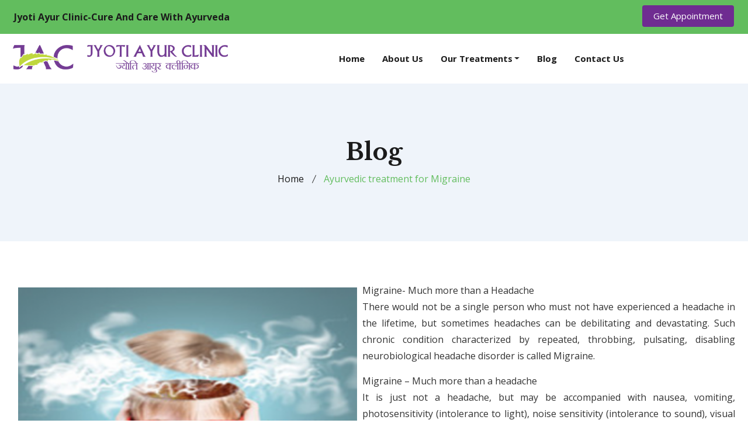

--- FILE ---
content_type: text/html; charset=UTF-8
request_url: https://www.jyotiayurclinic.com/blog/ayurvedic-treatment-for-migraine/
body_size: 10020
content:
<!doctype html>
<html dir="ltr" lang="en-US" prefix="og: https://ogp.me/ns#" >
<head>
	<meta charset="UTF-8" />
	<meta name="viewport" content="width=device-width, initial-scale=1" />
    <link rel="stylesheet" href="https://www.jyotiayurclinic.com/wp-content/themes/twentytwentyone/assets/css/bootstrap.min.css">
    <link rel="stylesheet" href="https://www.jyotiayurclinic.com/wp-content/themes/twentytwentyone/assets/css/owl.theme.default.min.css">
    <link rel="stylesheet" href="https://www.jyotiayurclinic.com/wp-content/themes/twentytwentyone/assets/css/owl.carousel.min.css">
    <link rel="stylesheet" href="https://www.jyotiayurclinic.com/wp-content/themes/twentytwentyone/assets/css/boxicons.min.css">
    <link rel="stylesheet" href="https://www.jyotiayurclinic.com/wp-content/themes/twentytwentyone/assets/css/flaticon.css">
    <link rel="stylesheet" href="https://www.jyotiayurclinic.com/wp-content/themes/twentytwentyone/assets/css/meanmenu.min.css">
    <link rel="stylesheet" href="https://www.jyotiayurclinic.com/wp-content/themes/twentytwentyone/assets/css/animate.min.css">
    <link rel="stylesheet" href="https://www.jyotiayurclinic.com/wp-content/themes/twentytwentyone/assets/css/nice-select.min.css">
    <link rel="stylesheet" href="https://www.jyotiayurclinic.com/wp-content/themes/twentytwentyone/assets/css/date-picker.min.css">
    <link rel="stylesheet" href="https://www.jyotiayurclinic.com/wp-content/themes/twentytwentyone/assets/css/magnific-popup.min.css">
    <link rel="stylesheet" href="https://www.jyotiayurclinic.com/wp-content/themes/twentytwentyone/assets/css/style.css">
    <link rel="stylesheet" href="https://www.jyotiayurclinic.com/wp-content/themes/twentytwentyone/assets/css/responsive.css">
    <link rel="stylesheet" href="https://www.jyotiayurclinic.com/wp-content/themes/twentytwentyone/assets/css/custom.css">
    <link rel="icon" type="image/png" href="https://www.jyotiayurclinic.com/wp-content/themes/twentytwentyone/assets/images/favicon.png">
    <link rel="stylesheet" href="https://cdnjs.cloudflare.com/ajax/libs/font-awesome/4.7.0/css/font-awesome.min.css">
	<!-- Google tag (gtag.js) -->
<script async src="https://www.googletagmanager.com/gtag/js?id=G-V3FE9731V5"></script>
<script>
  window.dataLayer = window.dataLayer || [];
  function gtag(){dataLayer.push(arguments);}
  gtag('js', new Date());

  gtag('config', 'G-V3FE9731V5');
</script>
	<meta name="google-site-verification" content="VSki-fpU6E6OrGUpd2Mbz1odkCsxm-pM0uTwvpSt2L8" />
	<title>Ayurvedic treatment for Migraine - Jyoti Ayur Clinic</title>
	<style>img:is([sizes="auto" i], [sizes^="auto," i]) { contain-intrinsic-size: 3000px 1500px }</style>
	
		<!-- All in One SEO 4.9.0 - aioseo.com -->
	<meta name="description" content="Migraine- Much more than a HeadacheThere would not be a single person who must not have experienced a headache in the lifetime, but sometimes headaches can be debilitating and devastating. Such chronic condition characterized by repeated, throbbing, pulsating, disabling neurobiological headache disorder is called Migraine. Migraine - Much more than a headacheIt is just not" />
	<meta name="robots" content="max-image-preview:large" />
	<meta name="author" content="admin"/>
	<link rel="canonical" href="https://www.jyotiayurclinic.com/blog/ayurvedic-treatment-for-migraine/" />
	<meta name="generator" content="All in One SEO (AIOSEO) 4.9.0" />
		<meta property="og:locale" content="en_US" />
		<meta property="og:site_name" content="Jyoti Ayur Clinic - Cure And Care With Ayurveda" />
		<meta property="og:type" content="article" />
		<meta property="og:title" content="Ayurvedic treatment for Migraine - Jyoti Ayur Clinic" />
		<meta property="og:description" content="Migraine- Much more than a HeadacheThere would not be a single person who must not have experienced a headache in the lifetime, but sometimes headaches can be debilitating and devastating. Such chronic condition characterized by repeated, throbbing, pulsating, disabling neurobiological headache disorder is called Migraine. Migraine - Much more than a headacheIt is just not" />
		<meta property="og:url" content="https://www.jyotiayurclinic.com/blog/ayurvedic-treatment-for-migraine/" />
		<meta property="og:image" content="https://www.jyotiayurclinic.com/wpdemo/wp-content/uploads/2023/08/logo.png" />
		<meta property="og:image:secure_url" content="https://www.jyotiayurclinic.com/wpdemo/wp-content/uploads/2023/08/logo.png" />
		<meta property="article:published_time" content="2023-08-09T12:41:43+00:00" />
		<meta property="article:modified_time" content="2023-08-13T06:47:30+00:00" />
		<meta name="twitter:card" content="summary_large_image" />
		<meta name="twitter:site" content="@DrJyotiGandhi1" />
		<meta name="twitter:title" content="Ayurvedic treatment for Migraine - Jyoti Ayur Clinic" />
		<meta name="twitter:description" content="Migraine- Much more than a HeadacheThere would not be a single person who must not have experienced a headache in the lifetime, but sometimes headaches can be debilitating and devastating. Such chronic condition characterized by repeated, throbbing, pulsating, disabling neurobiological headache disorder is called Migraine. Migraine - Much more than a headacheIt is just not" />
		<meta name="twitter:creator" content="@DrJyotiGandhi1" />
		<meta name="twitter:image" content="https://www.jyotiayurclinic.com/wpdemo/wp-content/uploads/2023/08/logo.png" />
		<script type="application/ld+json" class="aioseo-schema">
			{"@context":"https:\/\/schema.org","@graph":[{"@type":"BlogPosting","@id":"https:\/\/www.jyotiayurclinic.com\/blog\/ayurvedic-treatment-for-migraine\/#blogposting","name":"Ayurvedic treatment for Migraine - Jyoti Ayur Clinic","headline":"Ayurvedic treatment for Migraine","author":{"@id":"https:\/\/www.jyotiayurclinic.com\/blog\/author\/admin\/#author"},"publisher":{"@id":"https:\/\/www.jyotiayurclinic.com\/#organization"},"image":{"@type":"ImageObject","url":"https:\/\/www.jyotiayurclinic.com\/wp-content\/uploads\/2023\/08\/news-tt.png","width":874,"height":683},"datePublished":"2023-08-09T12:41:43+00:00","dateModified":"2023-08-13T06:47:30+00:00","inLanguage":"en-US","commentCount":1,"mainEntityOfPage":{"@id":"https:\/\/www.jyotiayurclinic.com\/blog\/ayurvedic-treatment-for-migraine\/#webpage"},"isPartOf":{"@id":"https:\/\/www.jyotiayurclinic.com\/blog\/ayurvedic-treatment-for-migraine\/#webpage"},"articleSection":"Uncategorized"},{"@type":"BreadcrumbList","@id":"https:\/\/www.jyotiayurclinic.com\/blog\/ayurvedic-treatment-for-migraine\/#breadcrumblist","itemListElement":[{"@type":"ListItem","@id":"https:\/\/www.jyotiayurclinic.com#listItem","position":1,"name":"Home","item":"https:\/\/www.jyotiayurclinic.com","nextItem":{"@type":"ListItem","@id":"https:\/\/www.jyotiayurclinic.com\/blog\/category\/uncategorized\/#listItem","name":"Uncategorized"}},{"@type":"ListItem","@id":"https:\/\/www.jyotiayurclinic.com\/blog\/category\/uncategorized\/#listItem","position":2,"name":"Uncategorized","item":"https:\/\/www.jyotiayurclinic.com\/blog\/category\/uncategorized\/","nextItem":{"@type":"ListItem","@id":"https:\/\/www.jyotiayurclinic.com\/blog\/ayurvedic-treatment-for-migraine\/#listItem","name":"Ayurvedic treatment for Migraine"},"previousItem":{"@type":"ListItem","@id":"https:\/\/www.jyotiayurclinic.com#listItem","name":"Home"}},{"@type":"ListItem","@id":"https:\/\/www.jyotiayurclinic.com\/blog\/ayurvedic-treatment-for-migraine\/#listItem","position":3,"name":"Ayurvedic treatment for Migraine","previousItem":{"@type":"ListItem","@id":"https:\/\/www.jyotiayurclinic.com\/blog\/category\/uncategorized\/#listItem","name":"Uncategorized"}}]},{"@type":"Organization","@id":"https:\/\/www.jyotiayurclinic.com\/#organization","name":"Jyoti Ayur Clinic","description":"Cure And Care With Ayurveda","url":"https:\/\/www.jyotiayurclinic.com\/","telephone":"+918130595587","logo":{"@type":"ImageObject","url":"https:\/\/www.jyotiayurclinic.com\/wpdemo\/wp-content\/uploads\/2023\/08\/logo.png","@id":"https:\/\/www.jyotiayurclinic.com\/blog\/ayurvedic-treatment-for-migraine\/#organizationLogo"},"image":{"@id":"https:\/\/www.jyotiayurclinic.com\/blog\/ayurvedic-treatment-for-migraine\/#organizationLogo"},"sameAs":["https:\/\/twitter.com\/DrJyotiGandhi1"]},{"@type":"Person","@id":"https:\/\/www.jyotiayurclinic.com\/blog\/author\/admin\/#author","url":"https:\/\/www.jyotiayurclinic.com\/blog\/author\/admin\/","name":"admin","image":{"@type":"ImageObject","@id":"https:\/\/www.jyotiayurclinic.com\/blog\/ayurvedic-treatment-for-migraine\/#authorImage","url":"https:\/\/secure.gravatar.com\/avatar\/5554e6f29695cd607fa0425c50cef4864438257fa0163285fee1459c7f7e85c1?s=96&r=g","width":96,"height":96,"caption":"admin"}},{"@type":"WebPage","@id":"https:\/\/www.jyotiayurclinic.com\/blog\/ayurvedic-treatment-for-migraine\/#webpage","url":"https:\/\/www.jyotiayurclinic.com\/blog\/ayurvedic-treatment-for-migraine\/","name":"Ayurvedic treatment for Migraine - Jyoti Ayur Clinic","description":"Migraine- Much more than a HeadacheThere would not be a single person who must not have experienced a headache in the lifetime, but sometimes headaches can be debilitating and devastating. Such chronic condition characterized by repeated, throbbing, pulsating, disabling neurobiological headache disorder is called Migraine. Migraine - Much more than a headacheIt is just not","inLanguage":"en-US","isPartOf":{"@id":"https:\/\/www.jyotiayurclinic.com\/#website"},"breadcrumb":{"@id":"https:\/\/www.jyotiayurclinic.com\/blog\/ayurvedic-treatment-for-migraine\/#breadcrumblist"},"author":{"@id":"https:\/\/www.jyotiayurclinic.com\/blog\/author\/admin\/#author"},"creator":{"@id":"https:\/\/www.jyotiayurclinic.com\/blog\/author\/admin\/#author"},"image":{"@type":"ImageObject","url":"https:\/\/www.jyotiayurclinic.com\/wp-content\/uploads\/2023\/08\/news-tt.png","@id":"https:\/\/www.jyotiayurclinic.com\/blog\/ayurvedic-treatment-for-migraine\/#mainImage","width":874,"height":683},"primaryImageOfPage":{"@id":"https:\/\/www.jyotiayurclinic.com\/blog\/ayurvedic-treatment-for-migraine\/#mainImage"},"datePublished":"2023-08-09T12:41:43+00:00","dateModified":"2023-08-13T06:47:30+00:00"},{"@type":"WebSite","@id":"https:\/\/www.jyotiayurclinic.com\/#website","url":"https:\/\/www.jyotiayurclinic.com\/","name":"Jyoti Ayur Clinic","description":"Cure And Care With Ayurveda","inLanguage":"en-US","publisher":{"@id":"https:\/\/www.jyotiayurclinic.com\/#organization"}}]}
		</script>
		<!-- All in One SEO -->

<link rel="alternate" type="application/rss+xml" title="Jyoti Ayur Clinic &raquo; Feed" href="https://www.jyotiayurclinic.com/feed/" />
<link rel="alternate" type="application/rss+xml" title="Jyoti Ayur Clinic &raquo; Comments Feed" href="https://www.jyotiayurclinic.com/comments/feed/" />
<link rel="alternate" type="application/rss+xml" title="Jyoti Ayur Clinic &raquo; Ayurvedic treatment for Migraine Comments Feed" href="https://www.jyotiayurclinic.com/blog/ayurvedic-treatment-for-migraine/feed/" />
		<!-- This site uses the Google Analytics by MonsterInsights plugin v9.10.0 - Using Analytics tracking - https://www.monsterinsights.com/ -->
		<!-- Note: MonsterInsights is not currently configured on this site. The site owner needs to authenticate with Google Analytics in the MonsterInsights settings panel. -->
					<!-- No tracking code set -->
				<!-- / Google Analytics by MonsterInsights -->
		<script>
window._wpemojiSettings = {"baseUrl":"https:\/\/s.w.org\/images\/core\/emoji\/16.0.1\/72x72\/","ext":".png","svgUrl":"https:\/\/s.w.org\/images\/core\/emoji\/16.0.1\/svg\/","svgExt":".svg","source":{"concatemoji":"https:\/\/www.jyotiayurclinic.com\/wp-includes\/js\/wp-emoji-release.min.js?ver=6.8.3"}};
/*! This file is auto-generated */
!function(s,n){var o,i,e;function c(e){try{var t={supportTests:e,timestamp:(new Date).valueOf()};sessionStorage.setItem(o,JSON.stringify(t))}catch(e){}}function p(e,t,n){e.clearRect(0,0,e.canvas.width,e.canvas.height),e.fillText(t,0,0);var t=new Uint32Array(e.getImageData(0,0,e.canvas.width,e.canvas.height).data),a=(e.clearRect(0,0,e.canvas.width,e.canvas.height),e.fillText(n,0,0),new Uint32Array(e.getImageData(0,0,e.canvas.width,e.canvas.height).data));return t.every(function(e,t){return e===a[t]})}function u(e,t){e.clearRect(0,0,e.canvas.width,e.canvas.height),e.fillText(t,0,0);for(var n=e.getImageData(16,16,1,1),a=0;a<n.data.length;a++)if(0!==n.data[a])return!1;return!0}function f(e,t,n,a){switch(t){case"flag":return n(e,"\ud83c\udff3\ufe0f\u200d\u26a7\ufe0f","\ud83c\udff3\ufe0f\u200b\u26a7\ufe0f")?!1:!n(e,"\ud83c\udde8\ud83c\uddf6","\ud83c\udde8\u200b\ud83c\uddf6")&&!n(e,"\ud83c\udff4\udb40\udc67\udb40\udc62\udb40\udc65\udb40\udc6e\udb40\udc67\udb40\udc7f","\ud83c\udff4\u200b\udb40\udc67\u200b\udb40\udc62\u200b\udb40\udc65\u200b\udb40\udc6e\u200b\udb40\udc67\u200b\udb40\udc7f");case"emoji":return!a(e,"\ud83e\udedf")}return!1}function g(e,t,n,a){var r="undefined"!=typeof WorkerGlobalScope&&self instanceof WorkerGlobalScope?new OffscreenCanvas(300,150):s.createElement("canvas"),o=r.getContext("2d",{willReadFrequently:!0}),i=(o.textBaseline="top",o.font="600 32px Arial",{});return e.forEach(function(e){i[e]=t(o,e,n,a)}),i}function t(e){var t=s.createElement("script");t.src=e,t.defer=!0,s.head.appendChild(t)}"undefined"!=typeof Promise&&(o="wpEmojiSettingsSupports",i=["flag","emoji"],n.supports={everything:!0,everythingExceptFlag:!0},e=new Promise(function(e){s.addEventListener("DOMContentLoaded",e,{once:!0})}),new Promise(function(t){var n=function(){try{var e=JSON.parse(sessionStorage.getItem(o));if("object"==typeof e&&"number"==typeof e.timestamp&&(new Date).valueOf()<e.timestamp+604800&&"object"==typeof e.supportTests)return e.supportTests}catch(e){}return null}();if(!n){if("undefined"!=typeof Worker&&"undefined"!=typeof OffscreenCanvas&&"undefined"!=typeof URL&&URL.createObjectURL&&"undefined"!=typeof Blob)try{var e="postMessage("+g.toString()+"("+[JSON.stringify(i),f.toString(),p.toString(),u.toString()].join(",")+"));",a=new Blob([e],{type:"text/javascript"}),r=new Worker(URL.createObjectURL(a),{name:"wpTestEmojiSupports"});return void(r.onmessage=function(e){c(n=e.data),r.terminate(),t(n)})}catch(e){}c(n=g(i,f,p,u))}t(n)}).then(function(e){for(var t in e)n.supports[t]=e[t],n.supports.everything=n.supports.everything&&n.supports[t],"flag"!==t&&(n.supports.everythingExceptFlag=n.supports.everythingExceptFlag&&n.supports[t]);n.supports.everythingExceptFlag=n.supports.everythingExceptFlag&&!n.supports.flag,n.DOMReady=!1,n.readyCallback=function(){n.DOMReady=!0}}).then(function(){return e}).then(function(){var e;n.supports.everything||(n.readyCallback(),(e=n.source||{}).concatemoji?t(e.concatemoji):e.wpemoji&&e.twemoji&&(t(e.twemoji),t(e.wpemoji)))}))}((window,document),window._wpemojiSettings);
</script>
<link rel='stylesheet' id='dashicons-css' href='https://www.jyotiayurclinic.com/wp-includes/css/dashicons.min.css?ver=6.8.3' media='all' />
<link rel='stylesheet' id='post-views-counter-frontend-css' href='https://www.jyotiayurclinic.com/wp-content/plugins/post-views-counter/css/frontend.min.css?ver=1.5.8' media='all' />
<style id='wp-emoji-styles-inline-css'>

	img.wp-smiley, img.emoji {
		display: inline !important;
		border: none !important;
		box-shadow: none !important;
		height: 1em !important;
		width: 1em !important;
		margin: 0 0.07em !important;
		vertical-align: -0.1em !important;
		background: none !important;
		padding: 0 !important;
	}
</style>
<link rel='stylesheet' id='wp-block-library-css' href='https://www.jyotiayurclinic.com/wp-includes/css/dist/block-library/style.min.css?ver=6.8.3' media='all' />
<style id='wp-block-library-theme-inline-css'>
.wp-block-audio :where(figcaption){color:#555;font-size:13px;text-align:center}.is-dark-theme .wp-block-audio :where(figcaption){color:#ffffffa6}.wp-block-audio{margin:0 0 1em}.wp-block-code{border:1px solid #ccc;border-radius:4px;font-family:Menlo,Consolas,monaco,monospace;padding:.8em 1em}.wp-block-embed :where(figcaption){color:#555;font-size:13px;text-align:center}.is-dark-theme .wp-block-embed :where(figcaption){color:#ffffffa6}.wp-block-embed{margin:0 0 1em}.blocks-gallery-caption{color:#555;font-size:13px;text-align:center}.is-dark-theme .blocks-gallery-caption{color:#ffffffa6}:root :where(.wp-block-image figcaption){color:#555;font-size:13px;text-align:center}.is-dark-theme :root :where(.wp-block-image figcaption){color:#ffffffa6}.wp-block-image{margin:0 0 1em}.wp-block-pullquote{border-bottom:4px solid;border-top:4px solid;color:currentColor;margin-bottom:1.75em}.wp-block-pullquote cite,.wp-block-pullquote footer,.wp-block-pullquote__citation{color:currentColor;font-size:.8125em;font-style:normal;text-transform:uppercase}.wp-block-quote{border-left:.25em solid;margin:0 0 1.75em;padding-left:1em}.wp-block-quote cite,.wp-block-quote footer{color:currentColor;font-size:.8125em;font-style:normal;position:relative}.wp-block-quote:where(.has-text-align-right){border-left:none;border-right:.25em solid;padding-left:0;padding-right:1em}.wp-block-quote:where(.has-text-align-center){border:none;padding-left:0}.wp-block-quote.is-large,.wp-block-quote.is-style-large,.wp-block-quote:where(.is-style-plain){border:none}.wp-block-search .wp-block-search__label{font-weight:700}.wp-block-search__button{border:1px solid #ccc;padding:.375em .625em}:where(.wp-block-group.has-background){padding:1.25em 2.375em}.wp-block-separator.has-css-opacity{opacity:.4}.wp-block-separator{border:none;border-bottom:2px solid;margin-left:auto;margin-right:auto}.wp-block-separator.has-alpha-channel-opacity{opacity:1}.wp-block-separator:not(.is-style-wide):not(.is-style-dots){width:100px}.wp-block-separator.has-background:not(.is-style-dots){border-bottom:none;height:1px}.wp-block-separator.has-background:not(.is-style-wide):not(.is-style-dots){height:2px}.wp-block-table{margin:0 0 1em}.wp-block-table td,.wp-block-table th{word-break:normal}.wp-block-table :where(figcaption){color:#555;font-size:13px;text-align:center}.is-dark-theme .wp-block-table :where(figcaption){color:#ffffffa6}.wp-block-video :where(figcaption){color:#555;font-size:13px;text-align:center}.is-dark-theme .wp-block-video :where(figcaption){color:#ffffffa6}.wp-block-video{margin:0 0 1em}:root :where(.wp-block-template-part.has-background){margin-bottom:0;margin-top:0;padding:1.25em 2.375em}
</style>
<style id='classic-theme-styles-inline-css'>
/*! This file is auto-generated */
.wp-block-button__link{color:#fff;background-color:#32373c;border-radius:9999px;box-shadow:none;text-decoration:none;padding:calc(.667em + 2px) calc(1.333em + 2px);font-size:1.125em}.wp-block-file__button{background:#32373c;color:#fff;text-decoration:none}
</style>
<link rel='stylesheet' id='aioseo/css/src/vue/standalone/blocks/table-of-contents/global.scss-css' href='https://www.jyotiayurclinic.com/wp-content/plugins/all-in-one-seo-pack/dist/Lite/assets/css/table-of-contents/global.e90f6d47.css?ver=4.9.0' media='all' />
<link rel='stylesheet' id='twenty-twenty-one-custom-color-overrides-css' href='https://www.jyotiayurclinic.com/wp-content/themes/twentytwentyone/assets/css/custom-color-overrides.css?ver=6.8.3' media='all' />
<style id='global-styles-inline-css'>
:root{--wp--preset--aspect-ratio--square: 1;--wp--preset--aspect-ratio--4-3: 4/3;--wp--preset--aspect-ratio--3-4: 3/4;--wp--preset--aspect-ratio--3-2: 3/2;--wp--preset--aspect-ratio--2-3: 2/3;--wp--preset--aspect-ratio--16-9: 16/9;--wp--preset--aspect-ratio--9-16: 9/16;--wp--preset--color--black: #000000;--wp--preset--color--cyan-bluish-gray: #abb8c3;--wp--preset--color--white: #FFFFFF;--wp--preset--color--pale-pink: #f78da7;--wp--preset--color--vivid-red: #cf2e2e;--wp--preset--color--luminous-vivid-orange: #ff6900;--wp--preset--color--luminous-vivid-amber: #fcb900;--wp--preset--color--light-green-cyan: #7bdcb5;--wp--preset--color--vivid-green-cyan: #00d084;--wp--preset--color--pale-cyan-blue: #8ed1fc;--wp--preset--color--vivid-cyan-blue: #0693e3;--wp--preset--color--vivid-purple: #9b51e0;--wp--preset--color--dark-gray: #28303D;--wp--preset--color--gray: #39414D;--wp--preset--color--green: #D1E4DD;--wp--preset--color--blue: #D1DFE4;--wp--preset--color--purple: #D1D1E4;--wp--preset--color--red: #E4D1D1;--wp--preset--color--orange: #E4DAD1;--wp--preset--color--yellow: #EEEADD;--wp--preset--gradient--vivid-cyan-blue-to-vivid-purple: linear-gradient(135deg,rgba(6,147,227,1) 0%,rgb(155,81,224) 100%);--wp--preset--gradient--light-green-cyan-to-vivid-green-cyan: linear-gradient(135deg,rgb(122,220,180) 0%,rgb(0,208,130) 100%);--wp--preset--gradient--luminous-vivid-amber-to-luminous-vivid-orange: linear-gradient(135deg,rgba(252,185,0,1) 0%,rgba(255,105,0,1) 100%);--wp--preset--gradient--luminous-vivid-orange-to-vivid-red: linear-gradient(135deg,rgba(255,105,0,1) 0%,rgb(207,46,46) 100%);--wp--preset--gradient--very-light-gray-to-cyan-bluish-gray: linear-gradient(135deg,rgb(238,238,238) 0%,rgb(169,184,195) 100%);--wp--preset--gradient--cool-to-warm-spectrum: linear-gradient(135deg,rgb(74,234,220) 0%,rgb(151,120,209) 20%,rgb(207,42,186) 40%,rgb(238,44,130) 60%,rgb(251,105,98) 80%,rgb(254,248,76) 100%);--wp--preset--gradient--blush-light-purple: linear-gradient(135deg,rgb(255,206,236) 0%,rgb(152,150,240) 100%);--wp--preset--gradient--blush-bordeaux: linear-gradient(135deg,rgb(254,205,165) 0%,rgb(254,45,45) 50%,rgb(107,0,62) 100%);--wp--preset--gradient--luminous-dusk: linear-gradient(135deg,rgb(255,203,112) 0%,rgb(199,81,192) 50%,rgb(65,88,208) 100%);--wp--preset--gradient--pale-ocean: linear-gradient(135deg,rgb(255,245,203) 0%,rgb(182,227,212) 50%,rgb(51,167,181) 100%);--wp--preset--gradient--electric-grass: linear-gradient(135deg,rgb(202,248,128) 0%,rgb(113,206,126) 100%);--wp--preset--gradient--midnight: linear-gradient(135deg,rgb(2,3,129) 0%,rgb(40,116,252) 100%);--wp--preset--gradient--purple-to-yellow: linear-gradient(160deg, #D1D1E4 0%, #EEEADD 100%);--wp--preset--gradient--yellow-to-purple: linear-gradient(160deg, #EEEADD 0%, #D1D1E4 100%);--wp--preset--gradient--green-to-yellow: linear-gradient(160deg, #D1E4DD 0%, #EEEADD 100%);--wp--preset--gradient--yellow-to-green: linear-gradient(160deg, #EEEADD 0%, #D1E4DD 100%);--wp--preset--gradient--red-to-yellow: linear-gradient(160deg, #E4D1D1 0%, #EEEADD 100%);--wp--preset--gradient--yellow-to-red: linear-gradient(160deg, #EEEADD 0%, #E4D1D1 100%);--wp--preset--gradient--purple-to-red: linear-gradient(160deg, #D1D1E4 0%, #E4D1D1 100%);--wp--preset--gradient--red-to-purple: linear-gradient(160deg, #E4D1D1 0%, #D1D1E4 100%);--wp--preset--font-size--small: 18px;--wp--preset--font-size--medium: 20px;--wp--preset--font-size--large: 24px;--wp--preset--font-size--x-large: 42px;--wp--preset--font-size--extra-small: 16px;--wp--preset--font-size--normal: 20px;--wp--preset--font-size--extra-large: 40px;--wp--preset--font-size--huge: 96px;--wp--preset--font-size--gigantic: 144px;--wp--preset--spacing--20: 0.44rem;--wp--preset--spacing--30: 0.67rem;--wp--preset--spacing--40: 1rem;--wp--preset--spacing--50: 1.5rem;--wp--preset--spacing--60: 2.25rem;--wp--preset--spacing--70: 3.38rem;--wp--preset--spacing--80: 5.06rem;--wp--preset--shadow--natural: 6px 6px 9px rgba(0, 0, 0, 0.2);--wp--preset--shadow--deep: 12px 12px 50px rgba(0, 0, 0, 0.4);--wp--preset--shadow--sharp: 6px 6px 0px rgba(0, 0, 0, 0.2);--wp--preset--shadow--outlined: 6px 6px 0px -3px rgba(255, 255, 255, 1), 6px 6px rgba(0, 0, 0, 1);--wp--preset--shadow--crisp: 6px 6px 0px rgba(0, 0, 0, 1);}:where(.is-layout-flex){gap: 0.5em;}:where(.is-layout-grid){gap: 0.5em;}body .is-layout-flex{display: flex;}.is-layout-flex{flex-wrap: wrap;align-items: center;}.is-layout-flex > :is(*, div){margin: 0;}body .is-layout-grid{display: grid;}.is-layout-grid > :is(*, div){margin: 0;}:where(.wp-block-columns.is-layout-flex){gap: 2em;}:where(.wp-block-columns.is-layout-grid){gap: 2em;}:where(.wp-block-post-template.is-layout-flex){gap: 1.25em;}:where(.wp-block-post-template.is-layout-grid){gap: 1.25em;}.has-black-color{color: var(--wp--preset--color--black) !important;}.has-cyan-bluish-gray-color{color: var(--wp--preset--color--cyan-bluish-gray) !important;}.has-white-color{color: var(--wp--preset--color--white) !important;}.has-pale-pink-color{color: var(--wp--preset--color--pale-pink) !important;}.has-vivid-red-color{color: var(--wp--preset--color--vivid-red) !important;}.has-luminous-vivid-orange-color{color: var(--wp--preset--color--luminous-vivid-orange) !important;}.has-luminous-vivid-amber-color{color: var(--wp--preset--color--luminous-vivid-amber) !important;}.has-light-green-cyan-color{color: var(--wp--preset--color--light-green-cyan) !important;}.has-vivid-green-cyan-color{color: var(--wp--preset--color--vivid-green-cyan) !important;}.has-pale-cyan-blue-color{color: var(--wp--preset--color--pale-cyan-blue) !important;}.has-vivid-cyan-blue-color{color: var(--wp--preset--color--vivid-cyan-blue) !important;}.has-vivid-purple-color{color: var(--wp--preset--color--vivid-purple) !important;}.has-black-background-color{background-color: var(--wp--preset--color--black) !important;}.has-cyan-bluish-gray-background-color{background-color: var(--wp--preset--color--cyan-bluish-gray) !important;}.has-white-background-color{background-color: var(--wp--preset--color--white) !important;}.has-pale-pink-background-color{background-color: var(--wp--preset--color--pale-pink) !important;}.has-vivid-red-background-color{background-color: var(--wp--preset--color--vivid-red) !important;}.has-luminous-vivid-orange-background-color{background-color: var(--wp--preset--color--luminous-vivid-orange) !important;}.has-luminous-vivid-amber-background-color{background-color: var(--wp--preset--color--luminous-vivid-amber) !important;}.has-light-green-cyan-background-color{background-color: var(--wp--preset--color--light-green-cyan) !important;}.has-vivid-green-cyan-background-color{background-color: var(--wp--preset--color--vivid-green-cyan) !important;}.has-pale-cyan-blue-background-color{background-color: var(--wp--preset--color--pale-cyan-blue) !important;}.has-vivid-cyan-blue-background-color{background-color: var(--wp--preset--color--vivid-cyan-blue) !important;}.has-vivid-purple-background-color{background-color: var(--wp--preset--color--vivid-purple) !important;}.has-black-border-color{border-color: var(--wp--preset--color--black) !important;}.has-cyan-bluish-gray-border-color{border-color: var(--wp--preset--color--cyan-bluish-gray) !important;}.has-white-border-color{border-color: var(--wp--preset--color--white) !important;}.has-pale-pink-border-color{border-color: var(--wp--preset--color--pale-pink) !important;}.has-vivid-red-border-color{border-color: var(--wp--preset--color--vivid-red) !important;}.has-luminous-vivid-orange-border-color{border-color: var(--wp--preset--color--luminous-vivid-orange) !important;}.has-luminous-vivid-amber-border-color{border-color: var(--wp--preset--color--luminous-vivid-amber) !important;}.has-light-green-cyan-border-color{border-color: var(--wp--preset--color--light-green-cyan) !important;}.has-vivid-green-cyan-border-color{border-color: var(--wp--preset--color--vivid-green-cyan) !important;}.has-pale-cyan-blue-border-color{border-color: var(--wp--preset--color--pale-cyan-blue) !important;}.has-vivid-cyan-blue-border-color{border-color: var(--wp--preset--color--vivid-cyan-blue) !important;}.has-vivid-purple-border-color{border-color: var(--wp--preset--color--vivid-purple) !important;}.has-vivid-cyan-blue-to-vivid-purple-gradient-background{background: var(--wp--preset--gradient--vivid-cyan-blue-to-vivid-purple) !important;}.has-light-green-cyan-to-vivid-green-cyan-gradient-background{background: var(--wp--preset--gradient--light-green-cyan-to-vivid-green-cyan) !important;}.has-luminous-vivid-amber-to-luminous-vivid-orange-gradient-background{background: var(--wp--preset--gradient--luminous-vivid-amber-to-luminous-vivid-orange) !important;}.has-luminous-vivid-orange-to-vivid-red-gradient-background{background: var(--wp--preset--gradient--luminous-vivid-orange-to-vivid-red) !important;}.has-very-light-gray-to-cyan-bluish-gray-gradient-background{background: var(--wp--preset--gradient--very-light-gray-to-cyan-bluish-gray) !important;}.has-cool-to-warm-spectrum-gradient-background{background: var(--wp--preset--gradient--cool-to-warm-spectrum) !important;}.has-blush-light-purple-gradient-background{background: var(--wp--preset--gradient--blush-light-purple) !important;}.has-blush-bordeaux-gradient-background{background: var(--wp--preset--gradient--blush-bordeaux) !important;}.has-luminous-dusk-gradient-background{background: var(--wp--preset--gradient--luminous-dusk) !important;}.has-pale-ocean-gradient-background{background: var(--wp--preset--gradient--pale-ocean) !important;}.has-electric-grass-gradient-background{background: var(--wp--preset--gradient--electric-grass) !important;}.has-midnight-gradient-background{background: var(--wp--preset--gradient--midnight) !important;}.has-small-font-size{font-size: var(--wp--preset--font-size--small) !important;}.has-medium-font-size{font-size: var(--wp--preset--font-size--medium) !important;}.has-large-font-size{font-size: var(--wp--preset--font-size--large) !important;}.has-x-large-font-size{font-size: var(--wp--preset--font-size--x-large) !important;}
:where(.wp-block-post-template.is-layout-flex){gap: 1.25em;}:where(.wp-block-post-template.is-layout-grid){gap: 1.25em;}
:where(.wp-block-columns.is-layout-flex){gap: 2em;}:where(.wp-block-columns.is-layout-grid){gap: 2em;}
:root :where(.wp-block-pullquote){font-size: 1.5em;line-height: 1.6;}
</style>
<link rel='stylesheet' id='contact-form-7-css' href='https://www.jyotiayurclinic.com/wp-content/plugins/contact-form-7/includes/css/styles.css?ver=6.1.3' media='all' />
<style id='contact-form-7-inline-css'>
.wpcf7 .wpcf7-recaptcha iframe {margin-bottom: 0;}.wpcf7 .wpcf7-recaptcha[data-align="center"] > div {margin: 0 auto;}.wpcf7 .wpcf7-recaptcha[data-align="right"] > div {margin: 0 0 0 auto;}
</style>
<link rel='stylesheet' id='twenty-twenty-one-style-css' href='https://www.jyotiayurclinic.com/wp-content/themes/twentytwentyone/style.css?ver=6.8.3' media='all' />
<link rel='stylesheet' id='twenty-twenty-one-print-style-css' href='https://www.jyotiayurclinic.com/wp-content/themes/twentytwentyone/assets/css/print.css?ver=6.8.3' media='print' />
<link rel="https://api.w.org/" href="https://www.jyotiayurclinic.com/wp-json/" /><link rel="alternate" title="JSON" type="application/json" href="https://www.jyotiayurclinic.com/wp-json/wp/v2/posts/1" /><link rel="EditURI" type="application/rsd+xml" title="RSD" href="https://www.jyotiayurclinic.com/xmlrpc.php?rsd" />
<meta name="generator" content="WordPress 6.8.3" />
<link rel='shortlink' href='https://www.jyotiayurclinic.com/?p=1' />
<link rel="alternate" title="oEmbed (JSON)" type="application/json+oembed" href="https://www.jyotiayurclinic.com/wp-json/oembed/1.0/embed?url=https%3A%2F%2Fwww.jyotiayurclinic.com%2Fblog%2Fayurvedic-treatment-for-migraine%2F" />
<link rel="alternate" title="oEmbed (XML)" type="text/xml+oembed" href="https://www.jyotiayurclinic.com/wp-json/oembed/1.0/embed?url=https%3A%2F%2Fwww.jyotiayurclinic.com%2Fblog%2Fayurvedic-treatment-for-migraine%2F&#038;format=xml" />
<link rel="pingback" href="https://www.jyotiayurclinic.com/xmlrpc.php">		<style id="wp-custom-css">
			.square img {
   margin: 9px !important;
}
@media (min-width: 1200px){
.h2, h2 {
  font-size:1.8rem  !important;
}
}


p {
  text-align: justify  !important;
}

.top-header .header-left-content .contact-info li {
 padding-left: 0px !important;
}

		</style>
		</head>

<body>
    <header class="header-area">

        <div class="top-header">
            <div class="container">
                <div class="row align-items-center">
                    <div class="col-lg-6 col-md-6">
                        <div class="header-left-content">
                            <ul class="contact-info">
                                <li><b><div class="header-text">Jyoti Ayur Clinic-Cure And Care With Ayurveda
                                    </b>
                        </div>
                        </li>


                        </ul>
                    </div>
                </div>
                <div class="col-lg-6 col-md-6">
                    <div class="header-right-content">
                        <div class="get-quote">
                            <a href="https://wa.me/919717541290?text=I%20want%20to%20know%20more%20about%20Ayurveda"
                                class="default-btn">
                                Get Appointment
                            </a>
                        </div>

                    </div>
                </div>
            </div>
        </div>
        </div>
    </header>
    <div class="navbar-area">
            <div class="mobile-nav">
                <div class="container">
                    <div class="mobile-menu">
                        <div class="logo">
                            <a href=">https://www.jyotiayurclinic.com">
                                <img src="https://www.jyotiayurclinic.com/wp-content/themes/twentytwentyone/assets/images/logo.png" style="max-width: 200px;">
                            </a>
                        </div>
                    </div>
                </div>
            </div>
            <div class="desktop-nav">
                <div class="container">
                    <nav class="navbar navbar-expand-md navbar-light">
                        <a class="navbar-brand" href="https://www.jyotiayurclinic.com">
                            <img src="https://www.jyotiayurclinic.com/wp-content/themes/twentytwentyone/assets/images/logo.png" style="width: 524px;">
                        </a>
                        <div class="collapse navbar-collapse mean-menu">
                        <ul class="navbar-nav m-auto">
                                   <li class="nav-item"><a class="nav-link " href="https://www.jyotiayurclinic.com/">Home</a></li><li class="nav-item"><a class="nav-link " href="https://www.jyotiayurclinic.com/about-us/">About Us</a></li><li class="nav-item dropdown"><a class="nav-link dropdown-toggle" id="navbarDropdownMenuLink"  data-bs-toggle="dropdown" aria-expanded="true" href="https://www.jyotiayurclinic.com/our-treatments/">Our Treatments</a><ul class="dropdown-menu" aria-labelledby="navbarDropdownMenuLink"><li ><a  class="dropdown-item" href="https://www.jyotiayurclinic.com/joint-pain-disc-pain/">Joint Pain/Disc Pain</a></li><li ><a  class="dropdown-item" href="https://www.jyotiayurclinic.com/chronic-headache/">Chronic Headache</a></li><li ><a  class="dropdown-item" href="https://www.jyotiayurclinic.com/ibs/">IBS</a></li><li ><a  class="dropdown-item" href="https://www.jyotiayurclinic.com/gastric-intestinal-ulcers/">Gastric/Intestinal Ulcers</a></li><li ><a  class="dropdown-item" href="https://www.jyotiayurclinic.com/nadi-pariksha/">Nadi Pariksha</a></li><li ><a  class="dropdown-item" href="https://www.jyotiayurclinic.com/rasayan-chikitsa/">Rasayan Chikitsa</a></li><li ><a  class="dropdown-item" href="https://www.jyotiayurclinic.com/panchkarma-chikitsa/">Panchkarma Chikitsa</a></li><li ><a  class="dropdown-item" href="https://www.jyotiayurclinic.com/skin-disorders/">Skin Disorders</a></li><li ><a  class="dropdown-item" href="https://www.jyotiayurclinic.com/our-treatments/">Read More...</a></li></ul></li><li class="nav-item"><a class="nav-link " href="https://www.jyotiayurclinic.com/blog/">Blog</a></li><li class="nav-item"><a class="nav-link " href="https://www.jyotiayurclinic.com/contact-us/">Contact Us</a></li></ul>     
                               
                        </div>
                    </nav>
        </div>
    </div>

</div>

            <style>
.square{
 overflow: hidden;

}
	.square img {
	float: left;
	margin: 20px;
	}

	p {
	text-align: justify;
	}
</style>

<div class="page-title-area bg-1">
    <div class="container">
        <div class="page-title-content">
            		<h1 class="entry-title">Blog</h1>
		             <ul>
                <li>
                    <a href="https://www.jyotiayurclinic.com">
                        Home
                    </a>
                </li>
                <li class="active">Ayurvedic treatment for Migraine</li>
            </ul>

        </div>
    </div>
</div>
<section class="services-details-area pt-70 pb-30">
    <div class="container">
 <div class="square">
	<div>
		<img width="269" height="210" src="https://www.jyotiayurclinic.com/wp-content/uploads/2023/08/news-tt.png" class="attachment-580x210 size-580x210 wp-post-image" alt="" decoding="async" fetchpriority="high" srcset="https://www.jyotiayurclinic.com/wp-content/uploads/2023/08/news-tt.png 874w, https://www.jyotiayurclinic.com/wp-content/uploads/2023/08/news-tt-300x234.png 300w, https://www.jyotiayurclinic.com/wp-content/uploads/2023/08/news-tt-768x600.png 768w" sizes="(max-width: 269px) 100vw, 269px" style="width:100%;height:36.21%;max-width:580px;" />	</div>

 		
<p>Migraine- Much more than a Headache<br>There would not be a single person who must not have experienced a headache in the lifetime, but sometimes headaches can be debilitating and devastating. Such chronic condition characterized by repeated, throbbing, pulsating, disabling neurobiological headache disorder is called Migraine.</p>



<p>Migraine &#8211; Much more than a headache<br>It is just not a headache, but may be accompanied with nausea, vomiting, photosensitivity (intolerance to light), noise sensitivity (intolerance to sound), visual disturbances and aura. In some cases, headache may last from hours to several days, thereby worsening the quality of life. In women, the classical symptom of Migraine is that they experience bad episodes of headache few days prior to, during and after their menstrual cycle. They endure the disturbing headache nearly half the month. It is the frequency and the intensity of headaches that demands treatment.</p>



<p>Treatment as per Ayurveda:<br>Ayurveda has a detailed description of 11 types of Headaches. A proper Prakriti and Vikriti analysis is done to understand which of the three Doshas is aggravated. The detailed history of the patient, aggravating and relieving factors further help to know which Dosha must be balanced. It has been found that Vata Pitta Prakriti people are more prone to getting migraine. During adolescence, the Pitta is usually high in the body, hence young children and adults are seen suffering from Migraines. Migraine is commonly found in young girls during puberty as it is a hormonal ride. Similarly, women nearing menopause experience unexplained headaches because of hormonal imbalance.</p>



<p>Diet and Lifestyle: Diet and Lifestyle plays an important role in resolving Migraine. It is found that headache aggravates on empty stomach, with irregular food habits and with foods like citrus fruits, chocolates, cheese, butter milk. Ayurveda says your stomach is the origin of all diseases, so gastrointestinal symptoms are taken care of.</p>



<p>7 hours sleep is must for a person with Migraine. It is sometimes seen, if children are made to wake up from the deep sleep and it continues for a long time, they may develop headaches. Anxiety, depression, stress only add to the episodes of Migraine.</p>



<p>The disorder ‘Migraine’ is complex, but its Ayurvedic management is simple if done with diet and lifestyle modification.</p>
<div class="post-views content-post post-1 entry-meta load-static">
				<span class="post-views-icon dashicons dashicons-chart-bar"></span> <span class="post-views-label">Views:</span> <span class="post-views-count">177</span>
			</div>
    	    </div>
    </div>
</section>

  
 <footer class="footer-area pt-100 pb-70">
        <div class="container">
            <div class="row">
                <div class="col-lg-3 col-md-6">
                    <div class="single-footer-widget">
                       <section id="block-3" class="widget widget_block widget_media_image">
<figure class="wp-block-image size-full"><img loading="lazy" decoding="async" width="147" height="62" src="https://www.jyotiayurclinic.com/wp-content/uploads/2023/08/white-logo-1.png" alt="" class="wp-image-187"/></figure>
</section><section id="block-2" class="widget widget_block"><ul class="open-close">
                            <li>
                                <span>Opening Hours:</span>
                            </li>
                            <li>
                                Monday to Saturday<br> 9:30 AM - 1:00 PM<br>
                                5:30 PM - 8:30 PM
                            </li>
                            <li>
                                Sunday: By Prior Appointment Only
                            </li>

                        </ul>
<ul class="social-icon">
                <li>
                  <span>Follow Us:</span>
                </li> 
                <li>
                  <a href="https://twitter.com/DrJyotiGandhi1" target="_blank">
                    <i class="bx bxl-twitter"></i>
                  </a>
                </li>
              </ul></section>                    </div>
                </div>
                <div class="col-lg-3 col-md-6">
                    <div class="single-footer-widget">
                        <section id="block-4" class="widget widget_block"><h3>Contact Us</h3>
                        <ul class="address">
                            <li class="location">
                                <i class="bx bx-location-plus"></i>
                               BPTP Elite Floor, P7-D, near BPTP Resort, Sector 75, Faridabad, Mortzapur, Haryana 121004.
                            </li>
                            <li>
                                <i class="bx bx-envelope"></i>
                                jyotiayurclinic@gmail.com

                            </li>
                            <li>
                                <i class="bx bx-phone"></i>
                                <a target="_blank" id="action-list-1" class="dtKbfb  oYxtQd" href="tel:+91-81305-95587"
                                    data-tracking-element-type="2"
                                    jslog="// LINT.IfChange(PostCTAType)56037; track:impression,click"
                                    itemprop="telephone" data-enable-ga="true" data-ga-prefix="action-list">+91
                                    8130595587 </a>
                            </li>
                            <li>
                                <i class="bx bxl-whatsapp"></i>
                                <a target="_blank" id="action-list-1" class="dtKbfb  oYxtQd" href="https://wa.me/919717541290?text=I%20want%20to%20know%20more%20about%20Ayurveda"
                                    data-tracking-element-type="2"
                                    jslog="// LINT.IfChange(PostCTAType)56037; track:impression,click"
                                    itemprop="telephone" data-enable-ga="true" data-ga-prefix="action-list">
                                    +91 97175 41290
                                </a>
                            </li>
                        </ul></section>                    </div>
                </div>
                <div class="col-lg-3 col-md-6">
                    <div class="single-footer-widget">
                    <h3>Our Treatments</h3>
                       
                      			<nav aria-label="Secondary menu" class="footer-navigation">
				 <ul class="import-link">
					<li id="menu-item-383" class="menu-item menu-item-type-post_type menu-item-object-page menu-item-383"><a href="https://www.jyotiayurclinic.com/joint-pain-disc-pain/"><span>Joint Pain/Disc Pain</span></a></li>
<li id="menu-item-380" class="menu-item menu-item-type-post_type menu-item-object-page menu-item-380"><a href="https://www.jyotiayurclinic.com/chronic-headache/"><span>Chronic Headache</span></a></li>
<li id="menu-item-381" class="menu-item menu-item-type-post_type menu-item-object-page menu-item-381"><a href="https://www.jyotiayurclinic.com/gastric-intestinal-ulcers/"><span>Gastric/Intestinal Ulcers</span></a></li>
<li id="menu-item-382" class="menu-item menu-item-type-post_type menu-item-object-page menu-item-382"><a href="https://www.jyotiayurclinic.com/ibs/"><span>IBS</span></a></li>
<li id="menu-item-384" class="menu-item menu-item-type-post_type menu-item-object-page menu-item-384"><a href="https://www.jyotiayurclinic.com/nadi-pariksha/"><span>Nadi Pariksha</span></a></li>
<li id="menu-item-389" class="menu-item menu-item-type-post_type menu-item-object-page menu-item-389"><a href="https://www.jyotiayurclinic.com/skin-disorders/"><span>Skin Disorders</span></a></li>
<li id="menu-item-390" class="menu-item menu-item-type-post_type menu-item-object-page menu-item-390"><a href="https://www.jyotiayurclinic.com/swarnaprashan-child-healthcare/"><span>Swarnaprashan/Child Healthcare</span></a></li>
<li id="menu-item-391" class="menu-item menu-item-type-post_type menu-item-object-page menu-item-391"><a href="https://www.jyotiayurclinic.com/weak-immune-system/"><span>Weak Immune System</span></a></li>
<li id="menu-item-394" class="menu-item menu-item-type-post_type menu-item-object-page menu-item-394"><a href="https://www.jyotiayurclinic.com/our-treatments/"><span>Read More&#8230;</span></a></li>
				</ul><!-- .footer-navigation-wrapper -->
			</nav><!-- .footer-navigation -->
                    </div>
                </div>
                <div class="col-lg-3 col-md-6">
                    <div class="single-footer-widget">
                       <section id="block-6" class="widget widget_block"><h3>Locate us </h3>
                        <iframe loading="lazy"
                            src="https://www.google.com/maps/embed?pb=!1m18!1m12!1m3!1d3511.094637789444!2d77.32738761436617!3d28.35598828252776!2m3!1f0!2f0!3f0!3m2!1i1024!2i768!4f13.1!3m3!1m2!1s0x390cdb9b4baf56f9%3A0xd6ffb7b5649a1dff!2sJyoti%20Ayur%20Clinic-%20Ayurveda%20and%20Panchkarma!5e0!3m2!1sen!2sin!4v1612352215597!5m2!1sen!2sin"
                            width="300" height="250" frameborder="0" style="border:0;" allowfullscreen=""
                            aria-hidden="false" tabindex="0"></iframe></section>                    </div>
                </div>
            </div>
        </div>
    </footer>


    <div class="copy-right-area">
        <div class="container">
            <p>
                Copyright @jyotiayurclinic.com.
            </p>
        </div>
    </div>


    <div class="go-top">
        <i class="bx bx-chevrons-up"></i>
        <i class="bx bx-chevrons-up"></i>
    </div>

 
 <script src="https://www.jyotiayurclinic.com/wp-content/themes/twentytwentyone/assets/js/jquery.min.js"></script>

 <script src="https://www.jyotiayurclinic.com/wp-content/themes/twentytwentyone/assets/js/bootstrap.bundle.min.js"></script>

 <script src="https://www.jyotiayurclinic.com/wp-content/themes/twentytwentyone/assets/js/meanmenu.min.js"></script>

 <script src="https://www.jyotiayurclinic.com/wp-content/themes/twentytwentyone/assets/js/owl.carousel.min.js"></script>

 <script src="https://www.jyotiayurclinic.com/wp-content/themes/twentytwentyone/assets/js/wow.min.js"></script>

 <script src="https://www.jyotiayurclinic.com/wp-content/themes/twentytwentyone/assets/js/nice-select.min.js"></script>

 <script src="https://www.jyotiayurclinic.com/wp-content/themes/twentytwentyone/assets/js/magnific-popup.min.js"></script>

 <script src="https://www.jyotiayurclinic.com/wp-content/themes/twentytwentyone/assets/js/mixitup.min.js"></script>

 <script src="https://www.jyotiayurclinic.com/wp-content/themes/twentytwentyone/assets/js/bootstrap-datepicker.min.js"></script>

 <script src="https://www.jyotiayurclinic.com/wp-content/themes/twentytwentyone/assets/js/form-validator.min.js"></script>

 <script src="https://www.jyotiayurclinic.com/wp-content/themes/twentytwentyone/assets/js/contact-form-script.js"></script>

 <script src="https://www.jyotiayurclinic.com/wp-content/themes/twentytwentyone/assets/js/ajaxchimp.min.js"></script>

 <script src="https://www.jyotiayurclinic.com/wp-content/themes/twentytwentyone/assets/js/custom.js"></script>
</body>
</html>


--- FILE ---
content_type: text/css
request_url: https://www.jyotiayurclinic.com/wp-content/themes/twentytwentyone/assets/css/flaticon.css
body_size: 147
content:
@font-face{font-family:flaticon;src:url(../fonts/Flaticon.eot);src:url(../fonts/Flaticond41d.eot?#iefix) format("embedded-opentype"),url(../fonts/Flaticon.woff2) format("woff2"),url(../fonts/Flaticon.woff) format("woff"),url(../fonts/Flaticon.ttf) format("truetype"),url(../fonts/Flaticon.html#Flaticon) format("svg");font-weight:400;font-style:normal}@media screen and (-webkit-min-device-pixel-ratio:0){@font-face{font-family:flaticon;src:url(../fonts/Flaticon.html#Flaticon) format("svg")}}[class^=flaticon-]:before,[class*=" flaticon-"]:before,[class^=flaticon-]:after,[class*=" flaticon-"]:after{font-family:Flaticon;font-style:normal}.flaticon-24-hours-support:before{content:"\f100"}.flaticon-email:before{content:"\f101"}.flaticon-location:before{content:"\f102"}.flaticon-left-arrow:before{content:"\f103"}.flaticon-right-arrow:before{content:"\f104"}.flaticon-play-button:before{content:"\f105"}.flaticon-user:before{content:"\f106"}.flaticon-calendar:before{content:"\f107"}.flaticon-done:before{content:"\f108"}.flaticon-tick:before{content:"\f109"}.flaticon-language:before{content:"\f10a"}.flaticon-user-1:before{content:"\f10b"}.flaticon-play-button-1:before{content:"\f10c"}.flaticon-diet:before{content:"\f10d"}.flaticon-nutrition:before{content:"\f10e"}.flaticon-pyramid:before{content:"\f10f"}

--- FILE ---
content_type: text/css
request_url: https://www.jyotiayurclinic.com/wp-content/themes/twentytwentyone/assets/css/meanmenu.min.css
body_size: 520
content:
/*
MeanMenu 2.0.7
--------
To be used with jquery.meanmenu.js by Chris Wharton (http://www.meanthemes.com/plugins/meanmenu/)
*/
a.meanmenu-reveal {
  display: none;
}
.mean-container .mean-bar {
  float: left;
  width: 100%;
  position: absolute;
  background: transparent;
  padding: 0 0 0;
  z-index: 999;
}
.mean-container a.meanmenu-reveal {
  width: 35px;
  height: 30px;
  position: absolute;
  right: 0;
  cursor: pointer;
  color: #000;
  text-decoration: none;
  font-size: 16px;
  text-indent: -9999em;
  line-height: 22px;
  font-size: 1px;
  display: block;
  font-weight: 700;
  padding-top: 8px;
}
.mean-container a.meanmenu-reveal span {
  display: block;
  background: #000;
  height: 4px;
  margin-top: -5px;
  border-radius: 3px;
  position: relative;
  top: 8px;
}
.mean-container .mean-nav {
  float: left;
  width: 100%;
  background: #fff;
  margin-top: 62px;
}
.mean-container .mean-nav ul {
  padding: 0;
  margin: 0;
  width: 100%;
  border: none;
  list-style-type: none;
}
.mean-container .mean-nav ul li {
  position: relative;
  float: left;
  width: 100%;
}
.mean-container .mean-nav ul li a i {
  display: none;
}
.mean-container .mean-nav ul li a {
  display: block;
  float: left;
  width: 90%;
  padding: 1em 5% 13px;
  margin: 0;
  text-align: left;
  color: #677294;
  border-top: 1px solid #dbeefd;
  text-decoration: none;
}
.mean-container .mean-nav ul li a.active {
  color: #000;
}
.mean-container .mean-nav ul li li a {
  width: 80%;
  padding: 1em 10% 13px;
  color: #677294;
  border-top: 1px solid #dbeefd;
  opacity: 1;
  filter: alpha(opacity=75);
  text-shadow: none !important;
  visibility: visible;
  text-transform: none;
  font-size: 14px;
}
.mean-container .mean-nav ul li.mean-last a {
  margin-bottom: 0;
}
.mean-container .mean-nav ul li li li a {
  width: 70%;
  padding: 1em 15% 13px;
}
.mean-container .mean-nav ul li li li li a {
  width: 60%;
  padding: 1em 20% 13px;
}
.mean-container .mean-nav ul li li li li li a {
  width: 50%;
  padding: 1em 25% 13px;
}
.mean-container .mean-nav ul li a:hover {
  background: #252525;
  background: rgba(255, 255, 255, 0.1);
}
.mean-container .mean-nav ul li a.mean-expand {
  margin-top: 1px;
  width: 100%;
  height: 24px;
  padding: 11px !important;
  text-align: right;
  position: absolute;
  right: 0;
  top: 0;
  z-index: 2;
  font-weight: 500;
  background: transparent;
  border: none !important;
}
.mean-container .mean-push {
  float: left;
  width: 100%;
  padding: 0;
  margin: 0;
  clear: both;
}
.mean-nav .wrapper {
  width: 100%;
  padding: 0;
  margin: 0;
 
}
.mean-container .mean-bar,
.mean-container .mean-bar * {
  -webkit-box-sizing: content-box;
  -moz-box-sizing: content-box;
  box-sizing: content-box;
}
.mean-remove {
  display: none !important;
}


--- FILE ---
content_type: text/css
request_url: https://www.jyotiayurclinic.com/wp-content/themes/twentytwentyone/assets/css/style.css
body_size: 14208
content:
@import "https://fonts.googleapis.com/css2?family=Open+Sans:ital,wght@0,300;0,400;0,600;0,700;1,300;1,400;1,600&amp;display=swap";@import "https://fonts.googleapis.com/css2?family=Libre+Baskerville:ital,wght@0,400;0,700;1,400&amp;display=swap";body{font-size:16px;font-family:open sans,sans-serif;color:#333}body.one-body-color{background-color:#f8fdf5}body.three-body-color{background-color:#f9faff}a{-webkit-transition:all ease .5s;transition:all ease .5s;text-decoration:none;color:#333}a:hover{text-decoration:none;color:#62bd5e}a:focus{text-decoration:none}button{outline:0!important;-webkit-box-shadow:none;box-shadow:none;border:none;padding:0}button:focus{-webkit-box-shadow:none;box-shadow:none}.h1,.h2,.h3,.h4,.h5,.h6,h1,h2,h3,h4,h5,h6{color:#1b1b1b;font-weight:700;font-family:libre baskerville,serif}h3{line-height:1.5}.d-table{width:100%;height:100%}.d-table-cell{vertical-align:middle}p{font-size:16px;margin-bottom:15px;line-height:1.8}p:last-child{margin-bottom:0}img{max-width:100%;height:auto}.form-control{height:50px;color:#62bd5e;border:1px solid #ebebeb;background-color:transparent;border-radius:0;font-size:16px;padding:10px 20px;width:100%}.form-control::-webkit-input-placeholder{color:#676a6a}.form-control:-ms-input-placeholder{color:#676a6a}.form-control::-ms-input-placeholder{color:#676a6a}.form-control::placeholder{color:#676a6a}.form-control:focus{color:#000;background-color:transparent;-webkit-box-shadow:unset;box-shadow:unset;outline:0;border:1px solid #62bd5e}.form-control:hover:focus,.form-control:focus{-webkit-box-shadow:unset;box-shadow:unset}textarea.form-control{height:auto}.ptb-100{padding-top:100px;padding-bottom:100px}.ptb-70{padding-top:70px;padding-bottom:70px}.pt-100{padding-top:100px}.pb-100{padding-bottom:100px}.pt-70{padding-top:70px}.pb-70{padding-bottom:70px}.pb-40{padding-bottom:40px}.mt-100{margin-top:100px}.mt-minus-100{margin-top:-100px}.mt-30{margin-top:30px}.mb-30{margin-bottom:30px}.bg-color{background-color:#62bd5e}.bg-color-two{background-color:#f8f7f2}.bg-color-three{background-color:#eff4fa}.default-btn{font-size:16px;color:#fff;line-height:1;-webkit-transition:all ease .5s;transition:all ease .5s;text-align:center;background-color:#62bd5e;position:relative;z-index:1;overflow:hidden;display:inline-table;padding:15px 40px;border-radius:4px}.default-btn:hover{background-color:#1b1b1b;color:#fff}.read-more{font-weight:600;font-size:15px;color:#1b1b1b}.read-more i{position:relative;position:relative;top:1.7px;margin-left:5px}.read-more:hover{color:#62bd5e;letter-spacing:1px}.section-title{max-width:750px;margin:-6px auto 50px;text-align:center;position:relative}.section-title span{font-size:16px;color:#62bd5e;display:block;margin-bottom:15px}.section-title h2{font-size:40px;margin-bottom:20px;position:relative}.section-title h2:last-child{margin-bottom:0}.section-title p{max-width:600px;margin:auto}.section-title.white-title span{color:#62bd5e}.section-title.white-title h2{color:#fff}.section-title.white-title p{color:#fff}.top-header{background-color:#f8fdf5;padding-top:15px;padding-bottom:15px}.top-header .header-left-content .contact-info{line-height:1;list-style:none;padding:0;margin:0;display:inline-block;margin-right:30px}.top-header .header-left-content .contact-info li{display:inline-block;margin-right:30px;color:#1b1b1b;position:relative;padding-left:30px}.top-header .header-left-content .contact-info li i{color:#62bd5e;display:inline-block;margin-right:5px;position:absolute;font-size:20px;top:-1px;left:0}.top-header .header-left-content .contact-info li:last-child{margin-right:0}.top-header .header-left-content .contact-info li a{font-size:15px;color:#1b1b1b}.top-header .header-left-content .contact-info li a:hover{color:#62bd5e}.top-header .header-left-content .social-icon{line-height:1;list-style:none;padding:0;margin:0;display:inline-block;position:relative;top:2px}.top-header .header-left-content .social-icon li{display:inline-block;margin-right:10px}.top-header .header-left-content .social-icon li a i{font-size:18px;-webkit-transition:all ease .5s;transition:all ease .5s}.top-header .header-left-content .social-icon li a:hover i{color:#62bd5e}.top-header .header-left-content .social-icon li:last-child{margin-right:0}.top-header .header-right-content{line-height:1;text-align:right;position:relative;top:-4px}.top-header .header-right-content .language{padding:0;margin:0;list-style:none;display:inline-block;margin-right:25px}.top-header .header-right-content .language .language-settings{position:relative}.top-header .header-right-content .language .language-settings .dropdown-toggle{padding:0;border:none;background-color:transparent;color:#333;cursor:pointer;-webkit-transition:all ease .5s;transition:all ease .5s}.top-header .header-right-content .language .language-settings .dropdown-toggle::after{display:none}.top-header .header-right-content .language .language-settings .dropdown-toggle.language-btn{display:inline-block;font-size:15px;padding-left:20px}.top-header .header-right-content .language .language-settings .dropdown-toggle.language-btn i{position:relative;font-size:20px;top:4px;-webkit-transition:all ease .5s;transition:all ease .5s}.top-header .header-right-content .language .language-settings .dropdown-toggle.language-btn span{position:absolute;top:5px;left:0;font-size:16px;color:#62bd5e}.top-header .header-right-content .language .language-settings .dropdown-toggle:hover{color:#62bd5e}.top-header .header-right-content .language .language-settings .dropdown-toggle:hover .language-btn i{color:#62bd5e}.top-header .header-right-content .language .language-settings .dropdown-menu{padding:15px;float:unset;border:none;-webkit-box-shadow:0 0 15px 0 rgba(0,0,0,.1);box-shadow:0 0 15px 0 rgba(0,0,0,.1);border-radius:0;margin-top:30px!important;-webkit-transition:all ease .5s;transition:all ease .5s;left:0!important;right:auto!important;-webkit-transform:scaleX(0);transform:scaleX(0);display:block;top:0;border-top:2px solid #62bd5e}.top-header .header-right-content .language .language-settings .dropdown-menu .dropdown-item{padding:0;color:#333;margin-bottom:10px;font-weight:600}.top-header .header-right-content .language .language-settings .dropdown-menu .dropdown-item::before{display:none}.top-header .header-right-content .language .language-settings .dropdown-menu .dropdown-item:last-child{margin-bottom:0}.top-header .header-right-content .language .language-settings .dropdown-menu .dropdown-item img{width:20px;height:20px;border-radius:50px}.top-header .header-right-content .language .language-settings .dropdown-menu .dropdown-item span{display:inline-block;margin-left:8px;font-size:14px;font-weight:400;margin-top:0;-webkit-transition:.5s;transition:.5s}.top-header .header-right-content .language .language-settings .dropdown-menu .dropdown-item span:hover{color:#62bd5e}.top-header .header-right-content .language .language-settings .dropdown-menu .dropdown-item:hover{background-color:transparent!important}.top-header .header-right-content .language .language-settings .dropdown-menu .dropdown-item:focus{background-color:transparent!important}.top-header .header-right-content .language .language-settings .dropdown-menu .dropdown-item.active{color:#62bd5e;background-color:transparent}.top-header .header-right-content .language .language-settings .dropdown-menu.show{-webkit-transform:scaleX(1)!important;transform:scaleX(1)!important}.top-header .header-right-content .my-account{padding:0;margin:0;list-style:none;display:inline-block}.top-header .header-right-content .my-account li{display:inline-block;margin-right:25px;position:relative}.top-header .header-right-content .my-account li:last-child{margin-right:0;padding-right:0}.top-header .header-right-content .my-account li a{font-size:15px;color:#333;position:relative;z-index:1}.top-header .header-right-content .my-account li a i{position:relative;top:2px;margin-right:5px;font-size:16px;color:#62bd5e}.top-header .header-right-content .my-account li a span{position:absolute;top:-5px;left:10px;width:15px;height:15px;line-height:15px;background-color:#000;color:#fff;text-align:center;font-size:10px;border-radius:50%}.top-header .header-right-content .my-account li a:hover{color:#62bd5e}.top-header.top-header-style-two{background-color:#111}.top-header.top-header-style-two .header-left-content li a{color:#fff}.top-header.top-header-style-two .header-right-content .language .language-settings .dropdown-toggle{color:#fff}.top-header.top-header-style-two .header-right-content .my-account li a{color:#fff}.top-header.top-header-style-two .header-right-content .my-account li a span{background-color:#fff;color:#1b1b1b;font-size:12px}.navbar-area{background-color:#fff}.navbar-area .desktop-nav{padding-top:0;padding-bottom:0}.navbar-area .desktop-nav .navbar{position:inherit;padding:0}.navbar-area .desktop-nav .navbar .navbar-brand{font-size:inherit;line-height:1;padding:0;margin-right:0}.navbar-area .desktop-nav .navbar ul{padding-left:0;list-style-type:none;margin-bottom:0;line-height:1}.navbar-area .desktop-nav .navbar .navbar-nav .nav-item{position:relative;padding:0}.navbar-area .desktop-nav .navbar .navbar-nav .nav-item a{font-size:15px;font-weight:700;color:#1b1b1b;-webkit-transition:all ease .5s;transition:all ease .5s;margin-left:0;margin-right:0;padding:35px 0;position:relative;margin:0 15px}.navbar-area .desktop-nav .navbar .navbar-nav .nav-item a i{font-size:22px;line-height:0;position:relative;top:4px}.navbar-area .desktop-nav .navbar .navbar-nav .nav-item a:hover{color:#62bd5e}.navbar-area .desktop-nav .navbar .navbar-nav .nav-item a.active{color:#62bd5e}.navbar-area .desktop-nav .navbar .navbar-nav .nav-item .dropdown-menu{position:absolute;top:130%;left:15px;opacity:0;width:250px;visibility:hidden;z-index:99;display:block;padding:0;background-color:#fff;border:none;border-radius:0;-webkit-transition:all .2s ease-in-out;transition:all .2s ease-in-out;-webkit-box-shadow:0 0 20px 3px rgba(0,0,0,.05);box-shadow:0 0 20px 3px rgba(0,0,0,.05);border-top:2px solid #62bd5e}.navbar-area .desktop-nav .navbar .navbar-nav .nav-item .dropdown-menu li{position:relative;padding:0}.navbar-area .desktop-nav .navbar .navbar-nav .nav-item .dropdown-menu li a{font-size:14px;color:#1b1b1b;position:relative;padding:15px;border-bottom:1px dashed #eee;margin-left:0;margin-right:0;text-transform:capitalize;display:block;font-weight:600}.navbar-area .desktop-nav .navbar .navbar-nav .nav-item .dropdown-menu li a i{float:right;top:7px;-webkit-transition:all ease .5s;transition:all ease .5s;font-size:20px}.navbar-area .desktop-nav .navbar .navbar-nav .nav-item .dropdown-menu li a:hover{color:#62bd5e}.navbar-area .desktop-nav .navbar .navbar-nav .nav-item .dropdown-menu li a.active{color:#62bd5e}.navbar-area .desktop-nav .navbar .navbar-nav .nav-item .dropdown-menu li .dropdown-menu{left:100%;top:0}.navbar-area .desktop-nav .navbar .navbar-nav .nav-item .dropdown-menu li:last-child a{border-bottom:none}.navbar-area .desktop-nav .navbar .navbar-nav .nav-item .dropdown-menu li .dropdown-menu{position:absolute;right:-98%;top:20px!important;opacity:0!important;visibility:hidden!important}.navbar-area .desktop-nav .navbar .navbar-nav .nav-item .dropdown-menu li .dropdown-menu li .dropdown-menu{position:absolute;right:-100%;top:0;opacity:0!important;visibility:hidden!important}.navbar-area .desktop-nav .navbar .navbar-nav .nav-item .dropdown-menu li .dropdown-menu li a{color:#1b1b1b;text-transform:capitalize;font-size:14px;font-weight:600;border-bottom:1px dashed #eee}.navbar-area .desktop-nav .navbar .navbar-nav .nav-item .dropdown-menu li .dropdown-menu li a:hover{color:#62bd5e}.navbar-area .desktop-nav .navbar .navbar-nav .nav-item .dropdown-menu li .dropdown-menu li a:focus{color:#62bd5e}.navbar-area .desktop-nav .navbar .navbar-nav .nav-item .dropdown-menu li .dropdown-menu li a.active{color:#62bd5e}.navbar-area .desktop-nav .navbar .navbar-nav .nav-item .dropdown-menu li .dropdown-menu li:last-child a{border-bottom:0}.navbar-area .desktop-nav .navbar .navbar-nav .nav-item .dropdown-menu li:hover .dropdown-menu{opacity:1!important;visibility:visible!important;top:-4px!important}.navbar-area .desktop-nav .navbar .navbar-nav .nav-item .dropdown-menu li:hover .dropdown-menu li:hover .dropdown-menu{opacity:1!important;visibility:visible!important;top:-20px!important}.navbar-area .desktop-nav .navbar .navbar-nav .nav-item .dropdown-menu:last-child .dropdown-menu{right:-100%}.navbar-area .desktop-nav .navbar .navbar-nav .nav-item:hover ul{opacity:1;visibility:visible;top:98%}.navbar-area .desktop-nav .navbar .navbar-nav .nav-item:hover .dropdown-menu::before{height:100%;right:auto;bottom:0}.navbar-area .desktop-nav .navbar .others-option{position:relative;top:-2px}.navbar-area .desktop-nav .navbar .others-option .option-item{color:#333;display:inline-block;line-height:1;position:relative;top:3px}.navbar-area .desktop-nav .navbar .others-option .option-item .search-overlay{display:none}.navbar-area .desktop-nav .navbar .others-option .option-item .search-overlay.search-popup{position:absolute;top:100%;width:300px;right:0;background:#fff;z-index:2;padding:20px;-webkit-box-shadow:0 0 20px 3px rgba(0,0,0,.05);box-shadow:0 0 20px 3px rgba(0,0,0,.05);margin-top:18px}.navbar-area .desktop-nav .navbar .others-option .option-item .search-overlay.search-popup .search-form{position:relative}.navbar-area .desktop-nav .navbar .others-option .option-item .search-overlay.search-popup .search-form .search-input{display:block;width:100%;height:50px;line-height:initial;border:1px solid #eee;color:#1b1b1b;outline:0;-webkit-transition:all ease .5s;transition:all ease .5s;font-size:15px;padding-top:4px;padding-left:15px}.navbar-area .desktop-nav .navbar .others-option .option-item .search-overlay.search-popup .search-form .search-input:focus{border-color:#62bd5e}.navbar-area .desktop-nav .navbar .others-option .option-item .search-overlay.search-popup .search-form .search-button{position:absolute;right:0;top:0;height:50px;background:#62bd5e;border:none;width:50px;outline:0;color:#fff;-webkit-transition:all ease .5s;transition:all ease .5s;padding:0}.navbar-area .desktop-nav .navbar .others-option .option-item .search-overlay.search-popup .search-form .search-button:hover{background-color:#1b1b1b}.navbar-area .desktop-nav .navbar .others-option .option-item .search-btn{cursor:pointer;-webkit-transition:all ease .5s;transition:all ease .5s;color:#fff;width:46px;height:46px;line-height:46px;background-color:#62bd5e;text-align:center;border-radius:50%;font-size:20px}.navbar-area .desktop-nav .navbar .others-option .option-item .search-btn:hover{background-color:#62bd5e}.navbar-area .desktop-nav .navbar .others-option .option-item .close-btn{cursor:pointer;-webkit-transition:all ease .5s;transition:all ease .5s;color:#fff;width:46px;height:46px;line-height:46px;background-color:#62bd5e;text-align:center;border-radius:50%;display:none;font-size:20px}.navbar-area .desktop-nav .navbar .others-option .option-item .close-btn:hover{background-color:#62bd5e}.navbar-area .desktop-nav .navbar .others-option .option-item .close-btn.active{display:block}.navbar-area .desktop-nav .navbar .others-option .get-quote{display:inline-block;margin-left:30px}.navbar-area.navbar-area-style-two{background-color:#f8f7f2}.navbar-area.navbar-area-style-two .desktop-nav .navbar .others-option .option-item .search-btn,.navbar-area.navbar-area-style-two .desktop-nav .navbar .others-option .option-item .close-btn{color:#62bd5e;background-color:#fff}.navbar-area.navbar-area-style-three{background-color:#f9faff}.navbar-area.navbar-area-style-three .desktop-nav .navbar .others-option .option-item .search-btn,.navbar-area.navbar-area-style-three .desktop-nav .navbar .others-option .option-item .close-btn{color:#333;background:#eff4fa;border-radius:0}.navbar-area.is-sticky{position:fixed;top:0;left:0;width:100%;z-index:999;-webkit-box-shadow:0 0 20px 3px rgba(0,0,0,.05);box-shadow:0 0 20px 3px rgba(0,0,0,.05);background-color:#fff;-webkit-animation:500ms ease-in-out 0s normal none 1 running fadeInDown;animation:500ms ease-in-out 0s normal none 1 running fadeInDown;padding-top:5px;padding-bottom:5px}.mobile-nav{display:none}.others-option-for-responsive{display:none}.others-option-for-responsive .dot-menu{padding:0 10px;height:30px;cursor:pointer;z-index:9991;position:absolute;right:60px;top:-34px}.others-option-for-responsive .dot-menu .inner{display:-webkit-box;display:-ms-flexbox;display:flex;-webkit-box-align:center;-ms-flex-align:center;align-items:center;height:30px}.others-option-for-responsive .dot-menu .inner .circle{height:5px;width:5px;border-radius:100%;margin:0 2px;-webkit-transition:all ease .5s;transition:all ease .5s;background-color:#1b1b1b}.others-option-for-responsive .dot-menu:hover .inner .circle{background-color:#62bd5e}.others-option-for-responsive .container{position:relative}.others-option-for-responsive .container .container{position:absolute;right:0;top:10px;margin-left:auto;opacity:0;visibility:hidden;-webkit-transition:all ease .5s;transition:all ease .5s;-webkit-transform:scaleY(0);transform:scaleY(0);z-index:2;padding:15px;background-color:#fff;-webkit-box-shadow:0 0 20px 3px rgba(0,0,0,.05);box-shadow:0 0 20px 3px rgba(0,0,0,.05);max-width:235px;right:15px}.others-option-for-responsive .container .container.active{opacity:1;visibility:visible;-webkit-transform:scaleY(1);transform:scaleY(1)}.others-option-for-responsive .others-option{position:relative}.others-option-for-responsive .others-option .option-item{color:#333;display:inline-block;line-height:1;position:relative;top:0}.others-option-for-responsive .others-option .option-item .search-overlay{display:none}.others-option-for-responsive .others-option .option-item .search-overlay.search-popup{position:absolute;top:100%;width:300px;right:0;background:#fff;z-index:2;padding:20px;-webkit-box-shadow:0 0 20px 3px rgba(0,0,0,.05);box-shadow:0 0 20px 3px rgba(0,0,0,.05);margin-top:18px}.others-option-for-responsive .others-option .option-item .search-overlay.search-popup .search-form{position:relative}.others-option-for-responsive .others-option .option-item .search-overlay.search-popup .search-form .search-input{display:block;width:100%;height:50px;line-height:initial;border:1px solid #eee;color:#1b1b1b;outline:0;-webkit-transition:all ease .5s;transition:all ease .5s;font-size:15px;padding-top:4px;padding-left:15px}.others-option-for-responsive .others-option .option-item .search-overlay.search-popup .search-form .search-input:focus{border-color:#62bd5e}.others-option-for-responsive .others-option .option-item .search-overlay.search-popup .search-form .search-button{position:absolute;right:0;top:0;height:50px;background:#62bd5e;border:none;width:50px;outline:0;color:#fff;-webkit-transition:all ease .5s;transition:all ease .5s;padding:0}.others-option-for-responsive .others-option .option-item .search-overlay.search-popup .search-form .search-button:hover{background-color:#1b1b1b}.others-option-for-responsive .others-option .option-item .search-btn{cursor:pointer;-webkit-transition:all ease .5s;transition:all ease .5s;color:#fff;width:39px;height:39px;line-height:39px;background-color:#62bd5e;text-align:center;border-radius:50%;font-size:20px}.others-option-for-responsive .others-option .option-item .search-btn:hover{background-color:#62bd5e}.others-option-for-responsive .others-option .option-item .close-btn{cursor:pointer;-webkit-transition:all ease .5s;transition:all ease .5s;color:#fff;width:39px;height:39px;line-height:39px;background-color:#62bd5e;text-align:center;border-radius:50%;display:none;font-size:20px}.others-option-for-responsive .others-option .option-item .close-btn:hover{background-color:#62bd5e}.others-option-for-responsive .others-option .option-item .close-btn.active{display:block}.others-option-for-responsive .others-option .get-quote{display:inline-block;margin-left:14px}.hero-slider-area .owl-theme .owl-nav{margin-top:0;position:absolute;left:30px;right:30px;bottom:50%;-webkit-transform:translateY(35px);transform:translateY(35px)}.hero-slider-area .owl-theme .owl-nav .owl-prev,.hero-slider-area .owl-theme .owl-nav .owl-next{position:absolute;left:0;bottom:0;-webkit-transition:all ease .5s;transition:all ease .5s;width:50px;height:50px;line-height:50px;background-color:#fff;border-radius:50%;border:1px solid #62bd5e}.hero-slider-area .owl-theme .owl-nav .owl-prev i,.hero-slider-area .owl-theme .owl-nav .owl-next i{font-size:20px;color:#62bd5e}.hero-slider-area .owl-theme .owl-nav .owl-prev:hover,.hero-slider-area .owl-theme .owl-nav .owl-next:hover{background-color:#62bd5e}.hero-slider-area .owl-theme .owl-nav .owl-prev:hover i,.hero-slider-area .owl-theme .owl-nav .owl-next:hover i{color:#fff}.hero-slider-area .owl-theme .owl-nav .owl-next{right:0;left:auto}.hero-slider-area .owl-dots{margin-top:0!important;line-height:1;display:-ms-grid;display:grid;position:absolute;right:50px;top:50%}.hero-slider-area .owl-dots .owl-dot span{width:16px;height:16px;margin:10px 0;background:0 0!important;border:1px solid #333;border-radius:50%;-webkit-transition:all ease .5s;transition:all ease .5s;position:relative}.hero-slider-area .owl-dots .owl-dot span::before{content:"";position:absolute;left:0;top:0;right:0;bottom:0;background-color:#333;-webkit-transition:all ease .5s;transition:all ease .5s;border-radius:50%;margin:3px}.hero-slider-area .owl-dots .owl-dot:hover span{border-color:#62bd5e}.hero-slider-area .owl-dots .owl-dot:hover span::before{background-color:#62bd5e}.hero-slider-area .owl-dots .owl-dot.active span{border-color:#62bd5e}.hero-slider-area .owl-dots .owl-dot.active span::before{background-color:#62bd5e}.hero-slider-area .hero-slider-content{opacity:0;-webkit-transition:all ease .5s;transition:all ease .5s}.hero-slider-area .owl-item.active.center .hero-slider-content{opacity:1}.hero-slider-area .owl-item.active .hero-slider-content{overflow:hidden}.hero-slider-area .owl-item.active .hero-slider-content span{-webkit-animation:1s .1s fadeInDownBig both;animation:1s .1s fadeInDownBig both}.hero-slider-area .owl-item.active .hero-slider-content h1{-webkit-animation:1s .1s fadeInLeft both;animation:1s .1s fadeInLeft both}.hero-slider-area .owl-item.active .hero-slider-content p{-webkit-animation:1s .1s fadeInRight both;animation:1s .1s fadeInRight both}.hero-slider-area .owl-item.active .hero-slider-content .hero-slider-btn{-webkit-animation:1s .1s fadeInUpBig both;animation:1s .1s fadeInUpBig both}.hero-slider-area .hero-slider-item{position:relative;background-position:center center;background-repeat:no-repeat;background-size:cover;height:100%;padding-top:100px;padding-bottom:100px}.hero-slider-area .hero-slider-item.bg-1{background-image:url(../images/slider/slider-1.jpg)}.hero-slider-area .hero-slider-item.bg-2{background-image:url(../images/slider/slider-2.jpg)}.hero-slider-area .hero-slider-item.bg-3{background-image:url(../images/slider/slider-3.jpg)}.hero-slider-area .hero-slider-item.bg-4{background-image:url(../images/slider/slider-4.jpg)}.hero-slider-area .hero-slider-item.bg-5{background-image:url(../images/slider/slider-5.jpg)}.hero-slider-area.hero-slider-area-style-two .hero-slider-content{opacity:1;margin-left:0;max-width:800px;position:relative;padding:100px;z-index:1}.hero-slider-area.hero-slider-area-style-two .hero-slider-content::before{content:"";position:absolute;top:0;left:0;width:100%;height:100%;background-color:rgba(249,248,243,.9);z-index:-1}.hero-slider-area.hero-slider-area-style-two .hero-slider-content h1{color:#1b1b1b}.hero-slider-area.hero-slider-area-style-two .hero-slider-content p{color:#333}.hero-slider-area.hero-slider-area-style-two .hero-slider-item{background-position:right;background-size:contain}.hero-slider-area.hero-slider-area-style-two .owl-item.active .hero-slider-content{overflow:hidden}.hero-slider-area.hero-slider-area-style-two .owl-item.active .hero-slider-content::before{-webkit-animation:1s .1s fadeInDownBig both;animation:1s .1s fadeInDownBig both}.hero-slider-area.hero-slider-area-style-two .owl-item.active .hero-slider-content span{-webkit-animation:1s .1s fadeInDownBig both;animation:1s .1s fadeInDownBig both}.hero-slider-area.hero-slider-area-style-two .owl-item.active .hero-slider-content h1{-webkit-animation:1s .1s fadeInLeft both;animation:1s .1s fadeInLeft both}.hero-slider-area.hero-slider-area-style-two .owl-item.active .hero-slider-content p{-webkit-animation:1s .1s fadeInRight both;animation:1s .1s fadeInRight both}.hero-slider-area.hero-slider-area-style-two .owl-item.active .hero-slider-content .hero-slider-btn{-webkit-animation:1s .1s fadeInUpBig both;animation:1s .1s fadeInUpBig both}.hero-slider-area .social-icon{padding:0;margin:0;list-style-type:none;position:absolute;top:50%;z-index:1;left:15px;-webkit-transform:translateY(-30px);transform:translateY(-30px)}.hero-slider-area .social-icon li{margin:15px 0;display:-ms-grid;display:grid;position:relative}.hero-slider-area .social-icon li span{position:absolute;top:3px;left:0;opacity:0;-webkit-transition:all ease .5s;transition:all ease .5s}.hero-slider-area .social-icon li a i{display:inline-block;font-size:18px;width:30px;height:30px;line-height:30px;border:1px solid #62bd5e;border-radius:50%;text-align:center;-webkit-transition:all ease .5s;transition:all ease .5s}.hero-slider-area .social-icon li:hover span{left:40px;opacity:1}.hero-slider-area .social-icon li:hover a i{background-color:#62bd5e;color:#fff}.hero-slider-content{max-width:700px;margin-left:50px}.hero-slider-content span{display:block;margin-bottom:10px;color:#62bd5e}.hero-slider-content h1{font-size:70px;color:#fff;margin-bottom:20px}.hero-slider-content p{color:#fff;max-width:450px;margin-bottom:30px}.banner-area{background-image:url(../images/banner-bg.jpg);background-position:center center;background-repeat:no-repeat;background-size:cover;height:100%;padding-top:100px;padding-bottom:100px;position:relative}.banner-area .banner-content{max-width:810px;margin:auto;text-align:center;position:relative;padding:50px;z-index:1;overflow:hidden}.banner-area .banner-content::before{content:"";position:absolute;top:0;left:0;width:100%;height:100%;background-color:rgba(249,248,243,.9);z-index:-1;-webkit-animation:1s .1s flipInY;animation:1s .1s flipInY}.banner-area .banner-content span{display:inline-block;margin-bottom:20px;color:#fff;background-color:#62bd5e;padding:5px 10px;-webkit-animation:.3s fadeInUpBig;animation:.3s fadeInUpBig}.banner-area .banner-content h1{font-size:72px;margin-bottom:30px;-webkit-animation:.6s fadeInUpBig;animation:.6s fadeInUpBig}.banner-area .banner-content p{max-width:450px;margin:auto;margin-bottom:40px;-webkit-animation:.9s fadeInUpBig;animation:.9s fadeInUpBig}.banner-area .banner-content .banner-btn{-webkit-animation:1s fadeInUpBig;animation:1s fadeInUpBig}.banner-area .banner-content .banner-btn .default-btn.active{margin-left:30px}.single-expertise{overflow:hidden;position:relative;-webkit-transition:all ease .5s;transition:all ease .5s;margin-bottom:30px}.single-expertise::before{content:"";position:absolute;top:0;left:0;width:100%;height:100%;background-image:-webkit-gradient(linear,left top,left bottom,from(transparent),to(rgba(0,0,0,0.9)));background-image:linear-gradient(transparent,rgba(0,0,0,0.9))}.single-expertise .expertise-title{position:absolute;bottom:0;left:0;right:0;padding:30px;-webkit-transition:all ease .5s;transition:all ease .5s}.single-expertise .expertise-title h3{color:#fff;font-size:20px;margin-bottom:0}.single-expertise .expertise-content{position:absolute;bottom:-60px;left:0;right:0;padding:30px;-webkit-transition:all ease .5s;transition:all ease .5s;opacity:0}.single-expertise .expertise-content h3{color:#fff;font-size:20px;margin-bottom:10px}.single-expertise .expertise-content p{color:#fff}.single-expertise:hover{-webkit-transform:translateY(-5px);transform:translateY(-5px)}.single-expertise:hover .expertise-title{opacity:0}.single-expertise:hover .expertise-content{bottom:0;opacity:1}.single-expertise:hover .expertise-content h3{bottom:50px}.single-expertises{text-align:center;margin-bottom:30px;background-color:#fff;-webkit-box-shadow:0 0 20px 3px rgba(0,0,0,.05);box-shadow:0 0 20px 3px rgba(0,0,0,.05);padding:30px}.single-expertises i{font-size:50px;background-color:#f8f7f2;display:inline-block;width:100px;height:100px;line-height:100px;border-radius:50%;margin-bottom:20px;-webkit-transition:all ease .5s;transition:all ease .5s;color:#1b1b1b}.single-expertises h3{font-size:20px;margin-bottom:0}.single-expertises:hover i{background-color:#62bd5e;color:#fff}.single-expertise-box{position:relative;background-color:#eff4fa;padding:30px;padding-left:100px;overflow:hidden;-webkit-transition:all ease .5s;transition:all ease .5s;margin-bottom:30px}.single-expertise-box i{position:absolute;top:-35px;left:-35px;font-size:40px;background-color:#e1eeea;color:#62bd5e;width:150px;height:150px;line-height:150px;text-align:center;border-radius:0% 100% 100% 0%/0% 0% 100% 100%;-webkit-transition:all ease .5s;transition:all ease .5s}.single-expertise-box h3{font-size:20px;-webkit-transition:all ease .5s;transition:all ease .5s}.single-expertise-box p{-webkit-transition:all ease .5s;transition:all ease .5s}.single-expertise-box:hover{background-color:#62bd5e}.single-expertise-box:hover i{color:#fff;background-color:#71c36e}.single-expertise-box:hover h3{color:#fff}.single-expertise-box:hover p{color:#fff}.about-us-area{position:relative;z-index:1}.about-us-area .about-shape-img{position:absolute;bottom:0;right:0;z-index:-1}.about-us-area .about-shape-img::before{content:"";position:absolute;top:0;left:0;width:100%;height:100%;background-color:#fff;opacity:.94}.about-us-area.about-us-area-style-two h3{-webkit-transform:rotate(0);transform:rotate(0);top:auto;bottom:50px;right:auto;left:0}.about-us-area.about-us-area-style-three .about-img-content h3{max-width:100%;top:200px;right:-250px;letter-spacing:6px}.about-us-area.about-us-area-style-three .about-img-content .video{bottom:0;left:0;width:100%;height:100%;-webkit-box-pack:center;-ms-flex-pack:center;justify-content:center;-webkit-box-align:center;-ms-flex-align:center;align-items:center;display:-webkit-box;display:-ms-flexbox;display:flex}.about-us-area.about-us-area-style-three .about-content .default-btn{margin-top:15px}.about-img-content{position:relative}.about-img-content .about-img-1 .about-img-2{text-align:right;margin-top:-125px}.about-img-content h3{font-size:25px;max-width:200px;position:absolute;top:60px;right:-66px;-webkit-transform:rotate(-90deg);transform:rotate(-90deg);margin-bottom:0}.about-img-content h3 span{color:#62bd5e}.about-img-content .video{position:absolute;bottom:45px;left:35px}.about-content{margin-left:40px;margin-top:-5px}.about-content span{font-size:14px;color:#62bd5e;font-weight:600;display:block;margin-bottom:15px}.about-content h2{font-size:40px;margin-bottom:15px}.about-content h4{font-weight:400;line-height:1.5;font-size:30px;margin-bottom:10px}.about-content h3{font-size:20px;margin-bottom:20px!important}.about-content ul{padding:0;margin:0;list-style-type:none}.about-content ul li{margin-bottom:15px;font-weight:600;font-size:16px;position:relative;padding-left:20px}.about-content ul li:last-child{margin-bottom:0}.about-content ul li::before{content:"";position:absolute;top:7px;left:0;width:10px;height:10px;background-color:#62bd5e;border-radius:50%}.about-content .default-btn{margin-top:30px}.why-choose-us-area.why-choose-us-about .why-choose-us-content span{color:#62bd5e}.why-choose-us-area.why-choose-us-about .why-choose-us-content h2{color:#1b1b1b}.why-choose-us-area.why-choose-us-about .why-choose-us-content ul li span{color:#1b1b1b;border:1px solid #62bd5e}.why-choose-us-area.why-choose-us-about .why-choose-us-content ul li span::before{background-color:#f8fdf5}.why-choose-us-area.why-choose-us-about .why-choose-us-content ul li h3{color:#1b1b1b}.why-choose-us-area.why-choose-us-about .why-choose-us-content ul li p{color:#333}.why-choose-us-content{margin-top:-5px}.why-choose-us-content span{font-size:14px;color:#fff;font-weight:600;display:block;margin-bottom:15px}.why-choose-us-content h2{font-size:38px;color:#fff;margin-bottom:40px}.why-choose-us-content ul{padding:0;margin:0;list-style-type:none}.why-choose-us-content ul li{position:relative;padding-left:70px;margin-bottom:35px}.why-choose-us-content ul li:last-child{margin-bottom:0}.why-choose-us-content ul li span{position:absolute;left:0;top:0;color:#62bd5e;border-radius:50%;width:50px;height:50px;line-height:50px;font-size:30px;display:inline-block;text-align:center;border:1px dashed #fff;z-index:1;font-family:libre baskerville,serif;font-style:italic;font-weight:400}.why-choose-us-content ul li span::before{position:absolute;content:"";top:0;left:0;right:0;bottom:0;background:#fff;border-radius:50%;z-index:-1;margin:3px}.why-choose-us-content ul li h3{color:#fff;font-size:20px;margin-bottom:15px}.why-choose-us-content ul li p{color:#fff}.why-choose-us-img{text-align:right}.what-we-offer-area .owl-item.active.center .single-what-we-offer::before{height:100%}.what-we-offer-area .owl-item.active.center .single-what-we-offer .what-we-offer-content h3 a{color:#fff}.what-we-offer-area .owl-item.active.center .single-what-we-offer .what-we-offer-content p{color:#fff}.what-we-offer-area .owl-item.active.center .single-what-we-offer .what-we-offer-content .read-more{color:#fff}.what-we-offer-area .owl-theme .owl-nav{margin-top:0;position:absolute;left:0;right:0;bottom:50%;-webkit-transform:translateY(35px);transform:translateY(35px)}.what-we-offer-area .owl-theme .owl-nav .owl-prev,.what-we-offer-area .owl-theme .owl-nav .owl-next{position:absolute;left:-25px;bottom:0;-webkit-transition:all ease .5s;transition:all ease .5s;width:50px;height:50px;line-height:50px;background-color:#f8fdf5;border-radius:50%;border:1px solid #62bd5e;margin:0}.what-we-offer-area .owl-theme .owl-nav .owl-prev i,.what-we-offer-area .owl-theme .owl-nav .owl-next i{font-size:20px;color:#62bd5e}.what-we-offer-area .owl-theme .owl-nav .owl-prev:hover,.what-we-offer-area .owl-theme .owl-nav .owl-next:hover{background-color:#62bd5e}.what-we-offer-area .owl-theme .owl-nav .owl-prev:hover i,.what-we-offer-area .owl-theme .owl-nav .owl-next:hover i{color:#fff}.what-we-offer-area .owl-theme .owl-nav .owl-next{right:-25px;left:auto}.what-we-offer-area.what-we-offer-area-style-two{position:relative}.what-we-offer-area.what-we-offer-area-style-two .section-title{margin-left:0;text-align:left}.what-we-offer-area.what-we-offer-area-style-two .single-what-we-offer{background-color:#f8fdf5;text-align:left}.what-we-offer-area.what-we-offer-area-style-two .single-what-we-offer::before{display:none}.what-we-offer-area.what-we-offer-area-style-two .single-what-we-offer:hover .what-we-offer-content h3 a{color:#62bd5e}.what-we-offer-area.what-we-offer-area-style-two .single-what-we-offer:hover .what-we-offer-content p{color:#333}.what-we-offer-area.what-we-offer-area-style-two .single-what-we-offer:hover .what-we-offer-content .read-more{color:#62bd5e}.what-we-offer-area.what-we-offer-area-style-two .owl-item.active.center .single-what-we-offer::before{height:100%}.what-we-offer-area.what-we-offer-area-style-two .owl-item.active.center .single-what-we-offer .what-we-offer-content h3 a{color:#62bd5e}.what-we-offer-area.what-we-offer-area-style-two .owl-item.active.center .single-what-we-offer .what-we-offer-content p{color:#333}.what-we-offer-area.what-we-offer-area-style-two .owl-item.active.center .single-what-we-offer .what-we-offer-content .read-more{color:#62bd5e}.what-we-offer-area.what-we-offer-area-style-two .owl-theme .owl-nav{left:auto;right:120px;top:-75px;bottom:auto}.what-we-offer-area.what-we-offer-area-style-two .owl-theme .owl-nav .owl-prev,.what-we-offer-area.what-we-offer-area-style-two .owl-theme .owl-nav .owl-next{left:0;right:0;background-color:#f8f7f2;-webkit-transition:all ease .5s;transition:all ease .5s}.what-we-offer-area.what-we-offer-area-style-two .owl-theme .owl-nav .owl-prev:hover,.what-we-offer-area.what-we-offer-area-style-two .owl-theme .owl-nav .owl-next:hover{background-color:#62bd5e}.what-we-offer-area.what-we-offer-area-style-two .owl-theme .owl-nav .owl-next{left:70px}.what-we-offer-area.what-we-offer-area-style-three .section-title{margin-left:auto;text-align:center}.what-we-offer-area.what-we-offer-area-style-three .single-what-we-offer{background-color:#f9faff}.what-we-offer-area.what-we-offer-area-style-three .owl-theme .owl-nav{position:unset;-webkit-transform:translateY(0);transform:translateY(0)}.what-we-offer-area.what-we-offer-area-style-three .owl-theme .owl-nav .owl-prev,.what-we-offer-area.what-we-offer-area-style-three .owl-theme .owl-nav .owl-next{position:unset;background-color:#f9faff;-webkit-transition:all ease .5s;transition:all ease .5s;margin:0 5px}.what-we-offer-area.what-we-offer-area-style-three .owl-theme .owl-nav .owl-prev:hover,.what-we-offer-area.what-we-offer-area-style-three .owl-theme .owl-nav .owl-next:hover{background-color:#62bd5e}.what-we-offer-area.services-page-style .single-what-we-offer{background-color:#fff;-webkit-box-shadow:0 0 20px 3px rgba(0,0,0,.05);box-shadow:0 0 20px 3px rgba(0,0,0,.05)}.what-we-offer-area.services-page-style .single-what-we-offer::before{display:none}.what-we-offer-area.services-page-style .single-what-we-offer:hover .what-we-offer-content h3 a{color:#62bd5e}.what-we-offer-area.services-page-style .single-what-we-offer:hover .what-we-offer-content p{color:#333}.what-we-offer-area.services-page-style .single-what-we-offer:hover .what-we-offer-content .read-more{color:#62bd5e}.single-what-we-offer{padding:10px;background-color:#f8fdf5;margin-bottom:30px;-webkit-transition:all ease .5s;transition:all ease .5s;position:relative;z-index:1}.single-what-we-offer::before{content:"";position:absolute;top:0;left:0;width:100%;height:0;background-color:#62bd5e;-webkit-transition:all ease .5s;transition:all ease .5s;z-index:-1}.single-what-we-offer .what-we-offer-content{padding:20px;padding-top:30px}.single-what-we-offer .what-we-offer-content h3{font-size:20px;margin-bottom:15px}.single-what-we-offer .what-we-offer-content p{margin-bottom:16px;-webkit-transition:all ease .5s;transition:all ease .5s}.single-what-we-offer:hover::before{height:100%;top:auto;bottom:0}.single-what-we-offer:hover .what-we-offer-content h3 a{color:#fff}.single-what-we-offer:hover .what-we-offer-content p{color:#fff}.single-what-we-offer:hover .what-we-offer-content .read-more{color:#fff}.calculate-area{position:relative;background-image:url(../images/calculate-bg.png);background-position:right;background-repeat:no-repeat;background-size:contain}.calculate-box .calculate-form{background-color:#62bd5e;padding:30px}.calculate-box .calculate-form h3{font-size:30px;color:#fff;margin-bottom:20px}.calculate-box .calculate-form .form-group{margin-bottom:20px}.calculate-box .calculate-form .form-group .form-control{background-color:#fff;border:none}.calculate-box .calculate-form .form-group label{color:#fff;display:block;margin-bottom:10px}.calculate-box .calculate-form .form-group .nice-select{width:100%;height:50px;border-radius:0;border-color:#fff}.calculate-box .calculate-form .form-group .nice-select:focus{border-color:#fff}.calculate-box .calculate-form .form-group .nice-select .current{position:relative;top:4px}.calculate-box .calculate-form .form-group .nice-select::after{width:8px;height:8px}.calculate-box .calculate-form .default-btn{margin-top:20px;background-color:#1b1b1b;width:100%;height:50px;border-radius:0}.calculate-box .calculate-form .default-btn:hover{background-color:#fff;color:#1b1b1b}.calculate-img{position:absolute;bottom:0;text-align:center;margin-left:100px;z-index:1}.calculate-img::before{content:"";position:absolute;top:130px;left:-23px;width:500px;height:500px;border-radius:50%;background-color:#fff;z-index:-1}.appointment-area{background-image:url(../images/appointment-bg.jpg);background-position:center center;background-repeat:no-repeat;background-size:cover;position:relative;z-index:1}.appointment-area::before{content:"";position:absolute;top:0;left:0;width:100%;height:100%;background-image:-webkit-gradient(linear,left top,right top,from(#ffffff),to(rgba(255,255,255,0.95)));background-image:linear-gradient(to right,#ffffff,rgba(255,255,255,0.95));z-index:-1}.appointment-area .col-lg-6.pl-0{padding-left:0}.appointment-area.appointment-area-style-two{background-image:unset}.appointment-area.appointment-area-style-two::before{display:none}.appointment-area.appointment-area-style-two .appointment-img-2{background-image:url(../images/appointment-img-2.jpg);background-position:center center;background-repeat:no-repeat;background-size:cover;height:100%}.appointment-area.appointment-area-style-two .appointment-action{max-width:810px;margin-left:-250px}.appointment-area.appointment-area-style-two .appointment-action form{background-color:rgba(248,247,242,.94);padding:50px 100px;position:relative}.appointment-area.appointment-area-style-two .appointment-action form h2{font-size:30px;letter-spacing:9px;display:-ms-grid;display:grid;-webkit-transform:rotate(-90deg);transform:rotate(-90deg);margin-bottom:0;position:absolute;left:438px;top:118px}.appointment-area.appointment-area-style-two .appointment-action .form-group .form-control{background-color:#fff}.appointment-area.appointment-area-style-two .appointment-action .form-group .nice-select{background-color:#fff}.appointment-area.appointment-area-style-three{background-image:url(../images/appointment-bg-2.jpg)}.appointment-area.appointment-area-style-three::before{display:none}.appointment-area.appointment-area-style-three .appointment-action{background-color:rgba(239,244,250,.95);text-align:center;max-width:810px;margin:auto;padding:50px 100px}.appointment-area.appointment-area-style-three .appointment-action h2{margin-bottom:30px}.appointment-area.appointment-area-style-three .appointment-action .default-btn{width:100%}.appointment-area.appointment-area-style-three .appointment-action .form-group .form-control{background-color:#fff}.appointment-area.appointment-area-style-three .appointment-action .form-group .nice-select{background-color:#fff}.appointment-img{background-image:url(../images/appointment-img.jpg);background-position:center center;background-repeat:no-repeat;background-size:cover;height:100%}.appointment-action{max-width:560px;margin-left:40px}.appointment-action h2{font-size:40px;margin-bottom:20px}.appointment-action p{margin-bottom:30px}.appointment-action .form-group{margin-bottom:30px;position:relative}.appointment-action .form-group i{position:absolute;top:17px;right:15px}.appointment-action .form-group .nice-select{width:100%;border-radius:0;border:none;border-bottom:1px solid #eaeaea;background-color:#ececec;height:50px;padding-left:15px;padding-right:15px;margin-bottom:30px}.appointment-action .form-group .nice-select::after{right:19px;width:8px;height:8px}.appointment-action .form-group .nice-select .current{position:relative;top:3px}.appointment-action .form-group .form-control{color:#1b1b1b;border:none;border-bottom:1px solid #eaeaea;background-color:#ececec;padding:10px 15px}.appointment-action .form-group .form-control::-webkit-input-placeholder{color:#1b1b1b}.appointment-action .form-group .form-control:-ms-input-placeholder{color:#1b1b1b}.appointment-action .form-group .form-control::-ms-input-placeholder{color:#1b1b1b}.appointment-action .form-group .form-control::placeholder{color:#1b1b1b}.appointment-action .form-group .form-control:focus{border-color:#62bd5e}.table-condensed{border-collapse:collapse;width:256px;text-align:center}.table-condensed .prev{background-color:#f2f9fc;border-radius:4px;-webkit-transition:all ease .5s;transition:all ease .5s;cursor:pointer}.table-condensed .prev:hover{background-color:#62bd5e}.table-condensed .next{background-color:#f2f9fc;border-radius:4px;-webkit-transition:all ease .5s;transition:all ease .5s;cursor:pointer}.table-condensed .next:hover{background-color:#62bd5e}.table-condensed .day{-webkit-transition:all ease .5s;transition:all ease .5s;cursor:pointer;transition:all ease .5s;border-radius:4px;font-size:14px}.table-condensed .day:hover{background-color:#62bd5e;color:#fff}.datepicker.datepicker-dropdown.dropdown-menu.datepicker-orient-left.datepicker-orient-bottom{border-radius:0!important}.datepicker table tr td.day:hover,.datepicker table tr td.focused{background-color:#62bd5e}.datepicker table tr td.active.active,.datepicker table tr td.active.highlighted.active,.datepicker table tr td.active.highlighted:active,.datepicker table tr td.active:active{background-color:#62bd5e;border-color:#62bd5e}.customer-story-area{position:relative;z-index:1}.customer-story-area::before{content:"";position:absolute;top:0;left:0;width:100%;height:48%;background-color:#fff;z-index:-1}.customer-story-slider{max-width:810px;margin:auto}.customer-story-slider .single-customer-story img{margin-bottom:30px}.customer-story-slider .single-customer-story h2{font-size:30px;margin-bottom:20px;color:#fff}.customer-story-slider .single-customer-story p{color:#fff}.customer-story-slider.owl-theme .owl-nav{margin-top:0;position:absolute;left:0;right:0;bottom:50%;-webkit-transform:translateY(-105px);transform:translateY(-105px)}.customer-story-slider.owl-theme .owl-nav .owl-prev,.customer-story-slider.owl-theme .owl-nav .owl-next{position:absolute;left:-25px;bottom:0;-webkit-transition:all ease .5s;transition:all ease .5s;width:50px;height:50px;line-height:50px;background-color:#f8fdf5;border-radius:50%;border:1px solid #62bd5e;margin:0}.customer-story-slider.owl-theme .owl-nav .owl-prev i,.customer-story-slider.owl-theme .owl-nav .owl-next i{font-size:20px;color:#62bd5e}.customer-story-slider.owl-theme .owl-nav .owl-prev:hover,.customer-story-slider.owl-theme .owl-nav .owl-next:hover{background-color:#62bd5e}.customer-story-slider.owl-theme .owl-nav .owl-prev:hover i,.customer-story-slider.owl-theme .owl-nav .owl-next:hover i{color:#fff}.customer-story-slider.owl-theme .owl-nav .owl-next{right:-25px;left:auto}.team-area{position:relative}.team-area .section-title{margin-left:0;margin-right:auto;text-align:left}.team-area .owl-theme .owl-nav{margin-top:0;position:absolute;right:90px;top:-43px}.team-area .owl-theme .owl-nav .owl-prev,.team-area .owl-theme .owl-nav .owl-next{position:absolute;left:-25px;bottom:0;-webkit-transition:all ease .5s;transition:all ease .5s;width:50px;height:50px;line-height:50px;background-color:#f8fdf5;border-radius:50%;border:1px solid #62bd5e;margin:0}.team-area .owl-theme .owl-nav .owl-prev i,.team-area .owl-theme .owl-nav .owl-next i{font-size:20px;color:#62bd5e}.team-area .owl-theme .owl-nav .owl-prev:hover,.team-area .owl-theme .owl-nav .owl-next:hover{background-color:#62bd5e}.team-area .owl-theme .owl-nav .owl-prev:hover i,.team-area .owl-theme .owl-nav .owl-next:hover i{color:#fff}.team-area .owl-theme .owl-nav .owl-next{left:40px}.team-area.team-area-style-three .section-title{text-align:center;margin-left:auto}.team-area.team-area-style-three .owl-theme .owl-nav{position:unset;-webkit-transform:translateY(0);transform:translateY(0)}.team-area.team-area-style-three .owl-theme .owl-nav .owl-prev,.team-area.team-area-style-three .owl-theme .owl-nav .owl-next{position:unset;background-color:#eff4fa;-webkit-transition:all ease .5s;transition:all ease .5s;margin:0 5px}.team-area.team-area-style-three .owl-theme .owl-nav .owl-prev:hover,.team-area.team-area-style-three .owl-theme .owl-nav .owl-next:hover{background-color:#62bd5e}.team-area.team-page-style .section-title{text-align:center;margin-left:auto}.single-team{text-align:center;position:relative;-webkit-transition:all ease .5s;transition:all ease .5s;z-index:1}.single-team .team-img{position:relative;z-index:1}.single-team .team-img .team-link{position:absolute;left:0;right:0;bottom:0;-webkit-transition:all ease .5s;transition:all ease .5s;-webkit-transform:scaleY(0);transform:scaleY(0);padding:0;margin:0;padding-top:30px;padding-bottom:30px;list-style-type:none}.single-team .team-img .team-link li{display:inline-block;margin:0 2px}.single-team .team-img .team-link li a{margin:0;display:inline-block}.single-team .team-img .team-link li a i{width:30px;height:30px;line-height:30px;border-radius:50%;background-color:#fff;text-align:center;color:#62bd5e;font-size:18px;-webkit-transition:all ease .5s;transition:all ease .5s}.single-team .team-img .team-link li a:hover i{background-color:#62bd5e;color:#fff}.single-team .team-content{padding:30px}.single-team .team-content h3{font-size:22px;-webkit-transition:all ease .5s;transition:all ease .5s}.single-team .team-content span{color:#62bd5e;font-size:15px}.single-team:hover{-webkit-transform:translateY(-5px);transform:translateY(-5px)}.single-team:hover .team-img .team-link{-webkit-transform:scaleY(1);transform:scaleY(1);background-image:-webkit-gradient(linear,left top,left bottom,from(transparent),to(rgba(0,0,0,0.9)));background-image:linear-gradient(transparent,rgba(0,0,0,0.9))}.testimonials-area{background-image:url(../images/testimonial-bg.jpg);background-position:center center;background-repeat:no-repeat;background-size:cover;height:100%;position:relative;z-index:1}.testimonials-area::before{content:"";position:absolute;bottom:0;left:0;width:100%;height:100px;background-color:#f9f9f9;z-index:-1}.testimonials-area .container{position:relative}.testimonials-area .container h4{font-size:30px;letter-spacing:15px;position:absolute;bottom:25px;left:15px;margin-bottom:0}.testimonials-area .owl-theme .owl-dots{line-height:1;margin-top:30px!important}.testimonials-area .owl-theme .owl-dots .owl-dot span{background-color:#adddaa;-webkit-transition:all ease .5s;transition:all ease .5s;line-height:1;margin:0 5px}.testimonials-area .owl-theme .owl-dots .owl-dot.active span{background-color:#fff}.testimonials-area .owl-theme .owl-dots .owl-dot:hover span{background-color:#fff}.testimonials-area.testimonials-area-style-two::before{background-color:#fff}.testimonials-area.testimonials-area-style-two .testimonials-content{background-color:rgba(248,247,242,.95)}.testimonials-area.testimonials-area-style-two .testimonials-content i{color:#1b1b1b}.testimonials-area.testimonials-area-style-two .testimonials-content p{color:#333}.testimonials-area.testimonials-area-style-two .testimonials-content .writer-name h3{color:#1b1b1b}.testimonials-area.testimonials-area-style-two .testimonials-content .writer-name span{color:#333}.testimonials-area.testimonials-area-style-two .owl-theme .owl-dots .owl-dot span{background-color:#a6a5a3}.testimonials-area.testimonials-area-style-two .owl-theme .owl-dots .owl-dot:hover span{background-color:#1b1b1b}.testimonials-area.testimonials-area-style-two .owl-theme .owl-dots .owl-dot.active span{background-color:#1b1b1b}.testimonials-content{max-width:810px;margin-left:auto;background-color:#62bd5e;padding:100px 50px;text-align:center}.testimonials-content .single-testimonials i{font-size:80px;line-height:1;color:#fff;display:block;margin-bottom:30px;margin-top:-13px}.testimonials-content .single-testimonials p{color:#fff;margin-bottom:30px}.testimonials-content .single-testimonials .writer-name h3{font-size:18px;color:#fff}.testimonials-content .single-testimonials .writer-name span{color:#fff}.faq-area.faq-page-style .faq-accordion .accordion .accordion-title{background-color:#fff;border:1px solid #ebebeb}.faq-area.faq-page-style .faq-accordion .accordion .accordion-content{border:1px solid #ebebeb;border-top:none;background-color:#fff}.faq-accordion .accordion{list-style-type:none;padding-left:0;margin-bottom:0}.faq-accordion .accordion .accordion-item{border-radius:5px;display:block;margin-bottom:15px}.faq-accordion .accordion .accordion-item:last-child{margin-bottom:0}.faq-accordion .accordion .accordion-title{padding:20px 60px 17px 25px;color:#1b1b1b;text-decoration:none;position:relative;display:block;font-size:16px;font-weight:600;background-color:#f8f7f2;border-bottom:1px solid #fff;z-index:1}.faq-accordion .accordion .accordion-title i{position:absolute;right:25px;top:20px;font-size:25px;-webkit-transition:all ease .5s;transition:all ease .5s}.faq-accordion .accordion .accordion-title.active i{-webkit-transform:rotate(180deg);transform:rotate(180deg)}.faq-accordion .accordion .accordion-title.active i::before{content:"\e9ac"}.faq-accordion .accordion .accordion-content{display:none;position:relative;margin-top:-6px;padding:23px;background-color:#fefdf8}.faq-accordion .accordion .accordion-content.show{display:block}.healthy-life-area{position:relative;z-index:1;background-image:url(../images/healthy-life-shape.png);background-position:center center;background-repeat:no-repeat;background-size:cover}.healthy-life-area::before{content:"";position:absolute;top:0;left:0;width:100%;height:100%;background-color:#f9f9f9;opacity:.94;z-index:-1}.healthy-life-area .healthy-life-shape-img{position:absolute;bottom:0;right:0;z-index:-1}.healthy-life-area.healthy-life-area-style-two .healthy-life-content{max-width:607px;margin-left:auto;padding-right:40px}.healthy-life-area.healthy-life-area-style-two .healthy-life-img-2{background-image:url(../images/healthy-life-img-2.jpg);background-position:center center;background-repeat:no-repeat;background-size:cover;height:100%}.healthy-life-area.healthy-life-area-style-two .pr-0{padding-right:0}.healthy-life-area.healthy-life-area-style-three .healthy-life-content{margin-left:0}.healthy-life-content{margin-left:40px;margin-top:-5px}.healthy-life-content h2{font-size:40px;margin-bottom:20px}.healthy-life-content p{margin-bottom:25px}.healthy-life-content h3{font-size:20px;margin-bottom:20px}.healthy-life-content ul{padding:0;margin:0;list-style-type:none}.healthy-life-content ul li{margin-bottom:15px;font-weight:600;font-size:16px;position:relative;padding-left:20px}.healthy-life-content ul li:last-child{margin-bottom:0}.healthy-life-content ul li::before{content:"";position:absolute;top:7px;left:0;width:10px;height:10px;background-color:#62bd5e;border-radius:50%}.pricing-area.pricing-area-style-three{position:relative;z-index:1}.pricing-area.pricing-area-style-three::before{content:"";position:absolute;bottom:0;left:0;width:100%;height:439px;background-color:#f9faff;z-index:-1}.pricing-area.pricing-area-style-three .single-pricing-box{background-color:#eff4fa}.pricing-area.pricing-area-style-three .single-pricing-box .pricing-title{background-color:#f9faff;border-color:#f9faff}.pricing-area.pricing-area-style-three .single-pricing-box .pricing-title h1{-webkit-transition:all ease .5s;transition:all ease .5s}.pricing-area.pricing-area-style-three .single-pricing-box:hover .pricing-title{border-color:#62bd5e}.pricing-area.pricing-area-style-three .single-pricing-box:hover .pricing-title h1{color:#62bd5e}.pricing-area.pricing-area-style-three .single-pricing-box:hover .pricing-title h1 sub{color:#333}.single-pricing-box{text-align:center;background-color:#f8f7f2;padding-bottom:30px;margin-bottom:30px}.single-pricing-box .pricing-title{margin-bottom:30px;padding:30px;border-bottom:2px solid #fff;-webkit-transition:all ease .5s;transition:all ease .5s}.single-pricing-box .pricing-title h3{font-size:20px;display:block;margin-bottom:15px}.single-pricing-box .pricing-title h1{margin-bottom:0;line-height:1;font-size:48px}.single-pricing-box .pricing-title h1 sub{font-weight:400;font-size:15px;font-family:open sans,sans-serif;margin-left:-10px}.single-pricing-box ul{padding:0;margin:0;list-style-type:none;padding:0 30px 30px;line-height:1}.single-pricing-box ul li{font-size:16px;margin-bottom:20px}.single-pricing-box ul li:last-child{margin-bottom:0}.single-pricing-box ul li i{margin-right:5px}.single-pricing-box .default-btn{background-color:transparent;color:#62bd5e;border:1px solid #62bd5e}.single-pricing-box:hover .pricing-title{border-color:#62bd5e}.single-pricing-box:hover .default-btn{background-color:#62bd5e;color:#fff}.our-news-area .owl-theme .owl-nav{margin-top:0;position:absolute;left:0;right:0;bottom:50%;-webkit-transform:translateY(35px);transform:translateY(35px)}.our-news-area .owl-theme .owl-nav .owl-prev,.our-news-area .owl-theme .owl-nav .owl-next{position:absolute;left:-25px;bottom:0;-webkit-transition:all ease .5s;transition:all ease .5s;width:50px;height:50px;line-height:50px;background-color:#f8fdf5;border-radius:50%;border:1px solid #62bd5e;margin:0}.our-news-area .owl-theme .owl-nav .owl-prev i,.our-news-area .owl-theme .owl-nav .owl-next i{font-size:20px;color:#62bd5e}.our-news-area .owl-theme .owl-nav .owl-prev:hover,.our-news-area .owl-theme .owl-nav .owl-next:hover{background-color:#62bd5e}.our-news-area .owl-theme .owl-nav .owl-prev:hover i,.our-news-area .owl-theme .owl-nav .owl-next:hover i{color:#fff}.our-news-area .owl-theme .owl-nav .owl-next{right:-25px;left:auto}.our-news-area.our-news-area-style-two{position:relative}.our-news-area.our-news-area-style-two .section-title{margin-left:0;text-align:left}.our-news-area.our-news-area-style-two .owl-theme .owl-nav{left:auto;right:120px;top:-75px;bottom:auto}.our-news-area.our-news-area-style-two .owl-theme .owl-nav .owl-prev,.our-news-area.our-news-area-style-two .owl-theme .owl-nav .owl-next{left:0;right:0;background-color:#f8f7f2;-webkit-transition:all ease .5s;transition:all ease .5s}.our-news-area.our-news-area-style-two .owl-theme .owl-nav .owl-prev:hover,.our-news-area.our-news-area-style-two .owl-theme .owl-nav .owl-next:hover{background-color:#62bd5e}.our-news-area.our-news-area-style-two .owl-theme .owl-nav .owl-next{left:70px}.our-news-area.our-news-area-style-two .single-news{text-align:left;background-color:#f8f7f2}.our-news-area.our-news-area-style-three .section-title{text-align:center;margin-left:auto}.our-news-area.our-news-area-style-three .owl-theme .owl-nav{position:unset;-webkit-transform:translateY(0);transform:translateY(0)}.our-news-area.our-news-area-style-three .owl-theme .owl-nav .owl-prev,.our-news-area.our-news-area-style-three .owl-theme .owl-nav .owl-next{position:unset;background-color:#eff4fa;-webkit-transition:all ease .5s;transition:all ease .5s;margin:0 5px}.our-news-area.our-news-area-style-three .owl-theme .owl-nav .owl-prev:hover,.our-news-area.our-news-area-style-three .owl-theme .owl-nav .owl-next:hover{background-color:#62bd5e}.our-news-area.our-news-area-style-three .single-news{text-align:left;background-color:#eff4fa}.single-news{padding:10px;background-color:#f8fdf5;margin-bottom:30px;-webkit-transition:all ease .5s;transition:all ease .5s;position:relative;z-index:1}.single-news::before{content:"";position:absolute;top:0;left:0;width:100%;height:0;background-color:#62bd5e;-webkit-transition:all ease .5s;transition:all ease .5s;z-index:-1}.single-news .news-content{padding:20px;padding-top:30px}.single-news .news-content ul{padding:0;margin:0;margin-bottom:25px;list-style-type:none;line-height:1}.single-news .news-content ul li{display:inline-block;margin-right:10px;padding-right:12px;border-right:1px solid #62bd5e}.single-news .news-content ul li:last-child{margin-right:0;padding-right:0;border:none}.single-news .news-content ul li i{margin-right:5px;color:#62bd5e;-webkit-transition:all ease .5s;transition:all ease .5s}.single-news .news-content ul li span{-webkit-transition:all ease .5s;transition:all ease .5s}.single-news .news-content h3{font-size:22px;margin-bottom:15px}.single-news .news-content p{margin-bottom:18px;-webkit-transition:all ease .5s;transition:all ease .5s}.single-news:hover::before{height:100%;top:auto;bottom:0}.single-news:hover .news-content ul{padding:0;margin:0;margin-bottom:25px;list-style-type:none;line-height:1}.single-news:hover .news-content ul li i{color:#fff}.single-news:hover .news-content ul li a{color:#fff}.single-news:hover .news-content ul li span{color:#fff}.single-news:hover .news-content h3 a{color:#fff}.single-news:hover .news-content p{color:#fff}.single-news:hover .news-content .read-more{color:#fff}.partner-area .owl-carousel .owl-item img{display:block;width:auto;margin:auto}.footer-area{background-color:#111}.single-footer-widget{margin-bottom:30px}.single-footer-widget .logo{margin-bottom:15px;display:inline-block}.single-footer-widget p{margin-bottom:25px;color:#f8fdf5}.single-footer-widget .open-close{padding:0;margin:0;margin-bottom:16px;list-style-type:none}.single-footer-widget .open-close li{color:#f8fdf5;margin-bottom:10px}.single-footer-widget .open-close li span{font-size:20px;font-family:libre baskerville,serif;display:block;margin-bottom:15px}.single-footer-widget .social-icon{line-height:1;padding:0;margin:0;list-style-type:none}.single-footer-widget .social-icon li{display:inline-block;margin-right:5px}.single-footer-widget .social-icon li span{color:#fff}.single-footer-widget .social-icon li a i{width:30px;height:30px;line-height:28px;color:#f8fdf5;text-align:center;-webkit-transition:all ease .5s;transition:all ease .5s}.single-footer-widget .social-icon li a:hover{-webkit-transform:translateY(-2px);transform:translateY(-2px)}.single-footer-widget .social-icon li a:hover i{background-color:#62bd5e;border-color:#62bd5e;color:#fff}.single-footer-widget h3{font-size:24px;margin-bottom:25px;padding-bottom:10px;color:#fff;position:relative;border-bottom:1px solid #333535}.single-footer-widget .address{padding:0;margin:0;list-style-type:none}.single-footer-widget .address li{position:relative;margin-bottom:20px;position:relative;color:#f8fdf5;padding-left:40px}.single-footer-widget .address li i{position:absolute;color:#62bd5e;left:0;top:5px;font-size:25px}.single-footer-widget .address li a{display:block;color:#f8fdf5}.single-footer-widget .address li a:hover{color:#62bd5e}.single-footer-widget .address li:last-child{margin-bottom:0}.single-footer-widget .import-link{padding:0;margin:0;list-style-type:none}.single-footer-widget .import-link li{margin-bottom:16px}.single-footer-widget .import-link li a{color:#f8fdf5}.single-footer-widget .import-link li:last-child{margin-bottom:0}.single-footer-widget .import-link li:hover::before{border-radius:50%}.single-footer-widget .import-link li:hover a{color:#62bd5e}.single-footer-widget .newsletter-form p{margin-bottom:25px;color:#f8fdf5}.single-footer-widget .newsletter-form .form-control{background-color:transparent}.single-footer-widget .newsletter-form .form-control::-webkit-input-placeholder{color:#f5f5f5}.single-footer-widget .newsletter-form .form-control:-ms-input-placeholder{color:#f5f5f5}.single-footer-widget .newsletter-form .form-control::-ms-input-placeholder{color:#f5f5f5}.single-footer-widget .newsletter-form .form-control::placeholder{color:#f5f5f5}.single-footer-widget .newsletter-form .default-btn{margin-top:10px;display:block;width:100%}.single-footer-widget .newsletter-form #validator-newsletter{color:#8b0000;margin-top:10px}.copy-right-area{background-color:#111;border-top:1px solid #333535;padding-top:15px;padding-bottom:15px;text-align:center}.copy-right-area p{color:#f8fdf5}.copy-right-area p a{color:#62bd5e}.copy-right-area p a:hover{color:#fff}.page-title-area{padding-top:100px;padding-bottom:100px;background-color:#eff4fa;text-align:center}.page-title-area .page-title-content{position:relative;margin-top:-7px}.page-title-area .page-title-content h2{margin-bottom:15px;font-size:45px}.page-title-area .page-title-content ul{padding-left:0;list-style-type:none;margin-top:10px;margin-bottom:-5px}.page-title-area .page-title-content ul li{display:inline-block;position:relative;font-size:16px;padding-right:15px;margin-left:15px}.page-title-area .page-title-content ul li::before{content:"";position:absolute;top:5px;right:-3px;background-color:#333;width:1px;height:15px;-webkit-transform:rotate(25deg);transform:rotate(25deg)}.page-title-area .page-title-content ul li.active{color:#62bd5e}.page-title-area .page-title-content ul li:first-child{margin-left:0}.page-title-area .page-title-content ul li:last-child{padding-right:0}.page-title-area .page-title-content ul li:last-child::before{display:none}.page-title-area .page-title-content ul li a{color:#1b1b1b}.page-title-area .page-title-content ul li a:hover{color:#62bd5e}.portfolio-area{text-align:center}.portfolio-area .shorting .mix{display:none}.portfolio-area .shorting-menu{margin-bottom:40px;border-bottom:1px solid #eee}.portfolio-area .shorting-menu .filter{font-size:16px;font-weight:600;cursor:pointer;-webkit-transition:all ease .5s;transition:all ease .5s;padding:12px 30px;color:#1b1b1b;margin:0 10px;background-color:transparent;position:relative;padding-top:0}.portfolio-area .shorting-menu .filter::before{content:"";position:absolute;bottom:-1px;right:0;width:0;border-bottom:1px solid #62bd5e;-webkit-transition:all ease .5s;transition:all ease .5s}.portfolio-area .shorting-menu .filter i{font-size:20px;position:relative;top:3px;display:inline-block;margin-right:5px}.portfolio-area .shorting-menu .filter:hover{color:#62bd5e}.portfolio-area .shorting-menu .filter:hover::before{width:100%;left:0;right:auto}.portfolio-area .shorting-menu .filter.active{color:#62bd5e}.portfolio-area .shorting-menu .filter.active::before{width:100%;left:0;right:auto}.single-portfolio{position:relative;margin-bottom:30px}.single-portfolio a{position:absolute;top:0;left:0;width:100%;height:100%;-webkit-box-pack:center;-ms-flex-pack:center;justify-content:center;-webkit-box-align:center;-ms-flex-align:center;align-items:center;display:-webkit-box;display:-ms-flexbox;display:flex;background-color:rgba(98,189,94,.9);-webkit-transform:scale(0);transform:scale(0);-webkit-transition:all ease .5s;transition:all ease .5s}.single-portfolio a i{display:inline-block;width:50px;height:50px;line-height:50px;background-color:#fff;font-size:20px;border-radius:50%}.single-portfolio:hover a{-webkit-transform:scale(1);transform:scale(1)}.single-contact-info{text-align:center;padding:30px;margin-bottom:30px;-webkit-box-shadow:0 0 20px 3px rgba(0,0,0,.05);box-shadow:0 0 20px 3px rgba(0,0,0,.05);background-color:#fff}.single-contact-info i{display:inline-block;width:100px;height:100px;line-height:100px;background-color:#f8fdf5;border-radius:50%;font-size:50px;color:#62bd5e;border:1px solid #edeeec;margin-bottom:20px;-webkit-transition:all ease .5s;transition:all ease .5s}.single-contact-info p{font-size:17px;font-weight:700;font-family:libre baskerville,serif}.single-contact-info a{display:block;font-size:17px;font-weight:700;font-family:libre baskerville,serif;margin-bottom:10px}.single-contact-info a:last-child{margin-bottom:0}.single-contact-info:hover i{background-color:#62bd5e;color:#fff;border-color:#62bd5e}.main-contact-area #contactForm{max-width:810px;margin:auto;padding:40px;-webkit-box-shadow:0 0 20px 3px rgba(0,0,0,.05);box-shadow:0 0 20px 3px rgba(0,0,0,.05);background-color:#fff}.main-contact-area .form-group{margin-bottom:30px}.main-contact-area .form-group label{font-size:16px;margin-bottom:10px}.main-contact-area .form-group .form-control{background-color:#fff;-webkit-box-shadow:0 0 20px 3px rgba(0,0,0,.05);box-shadow:0 0 20px 3px rgba(0,0,0,.05)}.main-contact-area .form-group .form-control::-webkit-input-placeholder{color:#ccc}.main-contact-area .form-group .form-control:-ms-input-placeholder{color:#ccc}.main-contact-area .form-group .form-control::-ms-input-placeholder{color:#ccc}.main-contact-area .form-group .form-control::placeholder{color:#ccc}.main-contact-area .form-group.checkboxs{position:relative;max-width:365px;margin:0 auto 30px}.main-contact-area .form-group.checkboxs #chb2{position:absolute;top:8px;left:0}.main-contact-area .form-group.checkboxs p{padding-left:20px}.main-contact-area .form-group.checkboxs p a{color:#62bd5e}.main-contact-area .form-group.checkboxs p a:hover{color:#1b1b1b}.main-contact-area .default-btn{text-align:center;display:table;margin:auto}.list-unstyled{color:#dc3545;margin-top:10px;font-size:14px}.hidden{display:none}#msgSubmit{margin-top:30px;font-size:20px;text-align:left;text-align:center}.map-area iframe{height:480px;width:100%;border:none!important;display:block}.map-area iframe{height:480px;width:100%;border:none!important;display:block}.privacy-policy{max-width:800px;margin:auto}.privacy-policy .privacy-content{margin-bottom:30px}.privacy-policy .privacy-content h2{font-size:24px;margin-bottom:15px}.privacy-policy .privacy-content h3{margin-bottom:15px;font-size:20px}.privacy-policy .privacy-content p{margin-bottom:10px}.terms-conditions{max-width:800px;margin:auto}.terms-conditions .terms-content{margin-bottom:30px}.terms-conditions .terms-content h2{font-size:24px;margin-bottom:15px}.terms-conditions .terms-content h3{margin-bottom:15px;font-size:20px}.terms-conditions .terms-content p{margin-bottom:10px}.news-details-content .news-details-img{margin-bottom:30px;position:relative}.news-details-content .news-top-content .news-content .admin{padding:0;margin:0;list-style-type:none;margin-bottom:15px}.news-details-content .news-top-content .news-content .admin li{margin-right:10px;padding-right:10px;position:relative;display:inline-block;-webkit-transition:all ease .5s;transition:all ease .5s}.news-details-content .news-top-content .news-content .admin li i{color:#62bd5e;display:inline-block;margin-right:5px}.news-details-content .news-top-content .news-content .admin li::before{content:"";position:absolute;top:2px;right:-4px;width:1px;height:85%;background-color:#333}.news-details-content .news-top-content .news-content .admin li:last-child{margin-right:0;padding-right:0}.news-details-content .news-top-content .news-content .admin li:last-child::before{display:none}.news-details-content .news-top-content .news-content h3{font-size:30px;margin-bottom:20px}.news-details-content .news-top-content blockquote{padding:30px;padding-left:100px;position:relative;text-align:center;background-color:#eff4fa;margin-top:30px;margin-bottom:30px}.news-details-content .news-top-content blockquote p{font-size:18px;color:#1b1b1b;font-weight:600}.news-details-content .news-top-content blockquote i{font-size:60px;color:#62bd5e;position:absolute;top:40px;left:30px;line-height:1}.news-details-content .news-top-content .news-content-2{margin-bottom:25px}.news-details-content .news-top-content .news-content-3{margin-bottom:30px}.news-details-content .news-top-content .news-content-3 h3{margin-bottom:15px;font-size:24px}.news-details-content .tags{margin-top:30px;margin-bottom:30px;border-top:1px solid #e1e1e1;border-bottom:1px solid #e1e1e1;padding:15px 0 20px}.news-details-content .tags .tag-link{padding:0;margin:0;list-style-type:none;line-height:1;display:inline-block}.news-details-content .tags .tag-link li{display:inline-block;margin-right:15px}.news-details-content .tags .tag-link li.title i{color:#1b1b1b;font-size:20px;position:relative;top:4px}.news-details-content .tags .tag-link li a{font-size:14px;display:inline-block;font-weight:600}.news-details-content .tags .tag-link li a:hover{color:#62bd5e}.news-details-content .share-link{display:inline-block;float:right;position:relative;padding-bottom:20px}.news-details-content .share-link span{font-weight:600;font-size:14px;position:relative;top:-2px;cursor:pointer}.news-details-content .share-link span i{width:30px;height:30px;line-height:30px;color:#fff;background-color:#62bd5e;border-radius:50%;text-align:center;font-size:18px;margin-left:10px;position:relative;top:2px}.news-details-content .share-link .social-icon{padding:0;margin:0;list-style-type:none;background-color:#fff;-webkit-box-shadow:0 0 20px 3px rgba(0,0,0,.05);box-shadow:0 0 20px 3px rgba(0,0,0,.05);padding:10px;border-radius:4px;position:absolute;top:60px;left:0;right:0;-webkit-transition:all ease .5s;transition:all ease .5s;opacity:0}.news-details-content .share-link .social-icon li{display:inline-block}.news-details-content .share-link .social-icon li a{padding:0 5px}.news-details-content .share-link .social-icon li a i{font-size:18px}.news-details-content .share-link:hover .social-icon{top:46px;opacity:1}.news-details-content .leave-reply{padding:30px;-webkit-box-shadow:0 0 20px 3px rgba(0,0,0,.05);box-shadow:0 0 20px 3px rgba(0,0,0,.05);background-color:#fff}.news-details-content .leave-reply h3{margin-bottom:30px;padding-bottom:10px;border-bottom:1px solid #62bd5e;font-size:24px}.news-details-content .leave-reply form p{margin-top:-10px}.news-details-content .leave-reply form .form-group{margin-bottom:30px}.news-details-content .leave-reply form .form-group label{margin-bottom:10px}.news-details-content .leave-reply form .form-group .form-control{background-color:#fff;border:1px solid #ebebeb}.news-details-content .leave-reply form .form-group .form-control::-webkit-input-placeholder{color:#ccc}.news-details-content .leave-reply form .form-group .form-control:-ms-input-placeholder{color:#ccc}.news-details-content .leave-reply form .form-group .form-control::-ms-input-placeholder{color:#ccc}.news-details-content .leave-reply form .form-group .form-control::placeholder{color:#ccc}.widget-sidebar{margin-left:15px}.sidebar-widget{margin-bottom:35px;padding:30px;background-color:#fff;-webkit-box-shadow:0 0 20px 3px rgba(0,0,0,.05);box-shadow:0 0 20px 3px rgba(0,0,0,.05)}.sidebar-widget h3{font-size:20px;background-color:#fff;margin-bottom:20px;padding-bottom:8px;border-bottom:1px solid #62bd5e}.sidebar-widget ul{padding:0;margin:0;list-style-type:none}.sidebar-widget.search .search-form{background-color:#fff;position:relative}.sidebar-widget.search .search-form .search-button{position:absolute;width:50px;height:49px;line-height:49px;top:0;right:0;font-size:20px;color:#fff;-webkit-transition:all ease .5s;transition:all ease .5s;background-color:#62bd5e}.sidebar-widget.search .search-form .search-button:hover{background-color:#1b1b1b}.sidebar-widget.categories ul li{position:relative;margin-bottom:10px;font-size:16px;position:relative;border-bottom:1px solid #eee;padding-bottom:10px}.sidebar-widget.categories ul li a{border-left:1px solid #fff;display:block}.sidebar-widget.categories ul li a i{font-size:20px;float:right;position:relative;top:2px;-webkit-transition:all ease .5s;transition:all ease .5s}.sidebar-widget.categories ul li a:hover{border-left:1px solid #62bd5e;padding-left:5px}.sidebar-widget.categories ul li span{float:right;position:relative;top:1px}.sidebar-widget.categories ul li:last-child{margin-bottom:0;padding-bottom:0;border-bottom:none}.sidebar-widget.recent-post ul li{margin-bottom:15px;padding-bottom:20px;position:relative;padding-left:90px;border-bottom:1px solid #eee}.sidebar-widget.recent-post ul li:last-child{margin-bottom:0;border-bottom:none;padding-bottom:0}.sidebar-widget.recent-post ul li a{font-size:15px;color:#1b1b1b;margin-bottom:10px;font-weight:600;display:inline-block}.sidebar-widget.recent-post ul li a:hover{color:#62bd5e}.sidebar-widget.recent-post ul li a img{position:absolute;top:0;left:0}.sidebar-widget.recent-post ul li span{display:block;font-size:14px}.sidebar-widget.tags ul li{display:inline-block;margin-bottom:10px;margin-right:10px}.sidebar-widget.tags ul li a{border:1px solid #eee;padding:8px 12px;display:inline-block;background-color:#fff}.sidebar-widget.tags ul li a:hover{-webkit-transform:translateY(-2px);transform:translateY(-2px);background-color:#62bd5e;color:#fff;border-color:#62bd5e}.sidebar-widget.tags ul li:last-child{margin-bottom:0}.sidebar-widget.employer-widget .form-group{margin-bottom:30px}.sidebar-widget.employer-widget .default-btn{width:100%}.sidebar-widget.open-closed ul li{position:relative;margin-bottom:10px;font-size:16px;position:relative;border-bottom:1px solid #eee;padding-bottom:10px}.sidebar-widget.open-closed ul li span{float:right;position:relative;top:1px}.sidebar-widget.open-closed ul li:last-child{margin-bottom:0;padding-bottom:0;border-bottom:none}.news-list-area .single-news{padding:0;text-align:left}.services-details-area{padding-bottom:40px}.services-details-area .sidebar-widget.search{margin-top:0}.services-details-content img{margin-bottom:30px}.services-details-content .services-content-item{margin-bottom:30px}.services-details-content .services-content-item .services-details-img{margin-bottom:30px}.services-details-content .services-content-item h3{font-size:25px;margin-bottom:15px}.services-details-content .services-content-item img{margin-bottom:0}.services-details-content .services-content-item .services-list{padding:0;margin:0;list-style-type:none}.services-details-content .services-content-item .services-list li{margin-bottom:15px;font-weight:600;font-size:15px;position:relative;padding-left:20px}.services-details-content .services-content-item .services-list li::before{content:"";position:absolute;top:6.5px;left:0;width:10px;height:10px;background-color:#62bd5e;border-radius:50%}.services-details-content .services-content-item .single-team img{margin-bottom:0}.services-details-content .services-content-item .single-team h3{font-size:20px}.showing-result{margin-bottom:30px;margin-right:15px;background-color:#fff;padding:10px}.showing-result .showing-top-bar-ordering{text-align:right}.showing-result .showing-top-bar-ordering .nice-select{color:#62bd5e;border-radius:0;border:none;float:unset;height:unset;line-height:initial;padding:15px 35px 15px 15px;font-size:16px;background-color:#fff;-webkit-box-shadow:0 0 20px 3px rgba(0,0,0,.05);box-shadow:0 0 20px 3px rgba(0,0,0,.05)}.showing-result .showing-top-bar-ordering .nice-select .list{background-color:#fff;-webkit-box-shadow:0 0 20px 3px rgba(0,0,0,.05);box-shadow:0 0 20px 3px rgba(0,0,0,.05);border-radius:0;margin-top:0;width:100%;padding-top:10px;padding-bottom:10px;height:250px;overflow-y:scroll}.showing-result .showing-top-bar-ordering .nice-select .list .option{-webkit-transition:all ease .5s;transition:all ease .5s;font-size:16px;padding-left:20px;padding-right:20px}.showing-result .showing-top-bar-ordering .nice-select .list .option:hover{background-color:#62bd5e!important;color:#fff}.showing-result .showing-top-bar-ordering .nice-select .list .option.selected{font-weight:500;color:#333}.showing-result .showing-top-bar-ordering .nice-select:after{right:20px}.showing-result .search-form .search-btn{position:absolute;top:0;right:0;height:50px;width:50px;line-height:50px;background-color:#62bd5e;color:#fff;font-size:20px}.showing-result .search-form .form-control{border:1px solid #d7d7d7;background-color:#f5f6fa;font-size:16px}.showing-result .search-form .form-control::-webkit-input-placeholder{color:#616161}.showing-result .search-form .form-control:-ms-input-placeholder{color:#616161}.showing-result .search-form .form-control::-ms-input-placeholder{color:#616161}.showing-result .search-form .form-control::placeholder{color:#616161}.single-product{text-align:center;margin-bottom:30px;-webkit-transition:all ease .5s;transition:all ease .5s}.single-product .product-img{position:relative;margin-bottom:20px;position:relative}.single-product .product-img span{position:absolute;top:30px;right:30px;display:inline-block;width:50px;height:50px;line-height:50px;background-color:#62bd5e;color:#fff;border-radius:50%}.single-product .product-img span.red{background-color:#ed1d24}.single-product .product-img ul{position:absolute;bottom:30px;left:0;right:0;-webkit-transition:all ease .5s;transition:all ease .5s;padding:0;margin:0;list-style-type:none;-webkit-transform:scaleY(0);transform:scaleY(0)}.single-product .product-img ul li{display:inline-block;margin:0 5px;-webkit-transition:all ease .5s;transition:all ease .5s}.single-product .product-img ul li a i{font-size:20px;width:40px;height:40px;line-height:40px;background-color:#fff;-webkit-box-shadow:0 0 20px 3px rgba(0,0,0,.05);box-shadow:0 0 20px 3px rgba(0,0,0,.05);color:#1b1b1b;border-radius:4px;-webkit-transition:all ease .5s;transition:all ease .5s}.single-product .product-img ul li a:hover i{background-color:#62bd5e;color:#fff}.single-product .product-img ul li .default-btn i{width:unset;height:unset;line-height:unset;background-color:transparent;color:#fff;position:relative;top:1px}.single-product .product-img ul li .default-btn:hover i{background-color:transparent}.single-product a h3{margin-bottom:6px;font-size:20px;-webkit-transition:all ease .5s;transition:all ease .5s}.single-product a:hover h3{color:#62bd5e}.single-product .rating{padding:0;margin:0;list-style-type:none;margin-bottom:5px}.single-product .rating li{display:inline-block;margin:0 1px}.single-product .rating li i{color:#ffb607}.single-product span{font-size:16px;display:block;color:#62bd5e}.single-product span del{margin-right:10px}.single-product:hover{-webkit-transform:translateY(-5px);transform:translateY(-5px)}.single-product:hover .product-img ul{-webkit-transform:scaleY(1);transform:scaleY(1)}.product-area .pagination-area{text-align:center}.product-view-one{padding-right:0!important}.product-view-one.modal.show .modal-dialog{margin-top:25px}.product-view-one .product-view-one-image{background-color:#eee;padding:30px}.product-view-one .modal-dialog{max-width:900px;margin:0 auto}.product-view-one .modal-content{border:none;padding:40px;border-radius:0}.product-view-one .modal-content button.close{position:absolute;right:0;top:0;outline:0;opacity:1;color:#1b1b1b;-webkit-transition:.5s;transition:.5s;line-height:35px;padding:0;margin:0;font-size:20px;width:35px;text-shadow:unset;height:35px}.product-view-one .modal-content button.close:hover{background-color:red;color:#fff}.product-view-one .modal-content .product-content h3{font-size:22px;margin-bottom:14px}.product-view-one .modal-content .product-content h3 a{color:#1b1b1b}.product-view-one .modal-content .product-content h3 a:hover{color:#1b1b1b}.product-view-one .modal-content .product-content .price{margin-bottom:10px}.product-view-one .modal-content .product-content .price span{display:inline-block;font-size:18px;color:#1b1b1b}.product-view-one .modal-content .product-content .price del{display:inline-block;font-size:18px;color:#c1c1c1;margin-left:5px}.product-view-one .modal-content .product-content .product-review{margin-bottom:10px}.product-view-one .modal-content .product-content .product-review .rating{display:inline-block;padding-right:5px}.product-view-one .modal-content .product-content .product-review .rating i{color:#62bd5e}.product-view-one .modal-content .product-content .product-review .rating-count{display:inline-block;color:#1b1b1b;border-bottom:1px solid #1b1b1b;line-height:initial}.product-view-one .modal-content .product-content .product-info{list-style-type:none;padding:0;margin-top:0;margin-bottom:0}.product-view-one .modal-content .product-content .product-info li{font-size:16px;color:#1b1b1b;margin-bottom:10px}.product-view-one .modal-content .product-content .product-info li:last-child{margin-bottom:0}.product-view-one .modal-content .product-content .product-info li span{color:#1b1b1b}.product-view-one .modal-content .product-content .product-info li a{display:inline-block;font-weight:500;color:#1b1b1b}.product-view-one .modal-content .product-content .product-info li a:hover{color:#1b1b1b}.product-view-one .modal-content .product-content .product-color-switch{margin-top:10px;margin-bottom:10px}.product-view-one .modal-content .product-content .product-color-switch h4{font-size:16px;color:#1b1b1b;margin-bottom:6px}.product-view-one .modal-content .product-content .product-color-switch ul{list-style-type:none;margin-bottom:0;margin-top:-4px;margin-left:-4px;padding-left:0}.product-view-one .modal-content .product-content .product-color-switch ul li{display:inline-block;margin-left:4px;margin-top:4px}.product-view-one .modal-content .product-content .product-color-switch ul li a{display:inline-block;position:relative;border:1px solid transparent;width:25px;height:25px}.product-view-one .modal-content .product-content .product-color-switch ul li a::before{position:absolute;content:"";left:0;right:0;top:0;bottom:0;background:#eee;margin:2px;-webkit-transition:.5s;transition:.5s}.product-view-one .modal-content .product-content .product-color-switch ul li a:hover{border-color:#1b1b1b}.product-view-one .modal-content .product-content .product-color-switch ul li a:focus{border-color:#1b1b1b}.product-view-one .modal-content .product-content .product-color-switch ul li a.color-white::before{background:blue}.product-view-one .modal-content .product-content .product-color-switch ul li a.color-black::before{background:#222}.product-view-one .modal-content .product-content .product-color-switch ul li a.color-green::before{background:green}.product-view-one .modal-content .product-content .product-color-switch ul li a.color-yellowgreen::before{background:#9acd32}.product-view-one .modal-content .product-content .product-color-switch ul li a.color-teal::before{background:teal}.product-view-one .modal-content .product-content .product-color-switch ul li.active a{border-color:#1b1b1b}.product-view-one .modal-content .product-content .product-add-to-cart .input-counter{max-width:130px;min-width:130px;margin-right:10px;text-align:center;display:inline-block;position:relative}.product-view-one .modal-content .product-content .product-add-to-cart .input-counter span{position:absolute;top:0;background-color:transparent;cursor:pointer;color:#333;width:40px;height:100%;line-height:50px;-webkit-transition:all ease .5s;transition:all ease .5s}.product-view-one .modal-content .product-content .product-add-to-cart .input-counter span:hover{color:#1b1b1b}.product-view-one .modal-content .product-content .product-add-to-cart .input-counter span.minus-btn{left:0;-webkit-transition:all ease .5s;transition:all ease .5s}.product-view-one .modal-content .product-content .product-add-to-cart .input-counter span.minus-btn:hover{background-color:#62bd5e;color:#fff}.product-view-one .modal-content .product-content .product-add-to-cart .input-counter span.plus-btn{right:0;-webkit-transition:all ease .5s;transition:all ease .5s}.product-view-one .modal-content .product-content .product-add-to-cart .input-counter span.plus-btn:hover{background-color:#62bd5e;color:#fff}.product-view-one .modal-content .product-content .product-add-to-cart .input-counter input{height:48px;color:#1b1b1b;outline:0;display:block;border:none;background-color:#f8f8f8;text-align:center;width:100%;font-size:17px;font-weight:600}.product-view-one .modal-content .product-content .product-add-to-cart .input-counter input::-webkit-input-placeholder{color:#1b1b1b}.product-view-one .modal-content .product-content .product-add-to-cart .input-counter input:-ms-input-placeholder{color:#1b1b1b}.product-view-one .modal-content .product-content .product-add-to-cart .input-counter input::-ms-input-placeholder{color:#1b1b1b}.product-view-one .modal-content .product-content .product-add-to-cart .input-counter input::placeholder{color:#1b1b1b}.product-view-one .modal-content .product-content .share-this-product h3{font-weight:400;font-size:16px;margin-bottom:8px;margin-top:10px}.product-view-one .modal-content .product-content .share-this-product ul{padding:0;margin:0;list-style-type:none}.product-view-one .modal-content .product-content .share-this-product ul li{display:inline-block;margin-right:3px}.product-view-one .modal-content .product-content .share-this-product ul li a i{display:inline-block;width:25px;height:25px;line-height:25px;background-color:#eee;border-radius:4px;text-align:center;-webkit-transition:all ease .5s;transition:all ease .5s}.product-view-one .modal-content .product-content .share-this-product ul li a:hover i{background-color:#62bd5e;color:#fff}.product-view-one .owl-carousel .owl-item img{width:unset;margin:auto}.product-view-one #big .item{padding:30px;background-color:#fff;margin-bottom:30px}.product-view-one .owl-item.active.current{background-color:#62bd5e!important;padding:5px}.product-view-one.fade{-webkit-animation:zoomIn 1s linear;animation:zoomIn 1s linear}.product-view-one .owl-next{position:absolute;top:50%;right:50px;margin:0!important;border-radius:0!important;-webkit-transition:all ease .5s;transition:all ease .5s;opacity:0;-webkit-transform:translateY(-25px);transform:translateY(-25px)}.product-view-one .owl-next i{background-color:#62bd5e;color:#fff;width:30px;height:30px;line-height:30px;display:inline-block;-webkit-transition:all ease .5s;transition:all ease .5s;border-radius:4px;font-size:15px}.product-view-one .owl-prev{position:absolute;top:50%;left:50px;margin:0!important;border-radius:0!important;-webkit-transition:all ease .5s;transition:all ease .5s;opacity:0;-webkit-transform:translateY(-25px);transform:translateY(-25px)}.product-view-one .owl-prev i{background-color:#62bd5e!important;color:#fff;width:30px;height:30px;line-height:30px;display:inline-block;-webkit-transition:all ease .5s;transition:all ease .5s;font-size:15px;border-radius:4px}.product-view-one:hover .owl-prev{opacity:1;left:0}.product-view-one:hover .owl-next{opacity:1;right:0}.product-view-one .owl-theme .owl-nav{margin-top:0!important}.product-view-one .owl-theme .owl-nav [class*=owl-]:hover{background-color:transparent}.shopping-cart-area .container{max-width:1020px}.shopping-cart-area .cart-controller{background-color:#fff;border:1px solid #ebebeb;margin-bottom:35px}.shopping-cart-area .trash{text-align:center!important}.shopping-cart-area .trash .remove{color:#ed1d24;font-size:20px}.shopping-cart-area .trash .remove:hover{color:#ed1d24}.shopping-cart-area .product-thumbnail{width:130px}.shopping-cart-area .cart-table{text-align:center}.shopping-cart-area .cart-table table thead tr{border-style:none}.shopping-cart-area .cart-table table thead tr th{border:none;color:#1b1b1b;font-size:16px;font-weight:700;padding:20px 30px}.shopping-cart-area .cart-table table tbody tr td{vertical-align:middle;border:none;border-bottom:1px solid #dedede;white-space:nowrap;padding:15px 30px}.shopping-cart-area .cart-table table tbody tr td a{color:#1b1b1b;font-weight:600}.shopping-cart-area .cart-table table tbody tr td a:hover{color:#62bd5e}.shopping-cart-area .cart-table table tbody tr td.product-quantity{width:145px;padding:0}.shopping-cart-area .cart-table table tbody tr td.product-quantity .input-counter{position:relative}.shopping-cart-area .cart-table table tbody tr td.product-quantity .input-counter input{height:45px;color:#1b1b1b;outline:0;display:block;border:none;background-color:#f8f8f8;text-align:center;width:100%;font-size:15px;font-weight:700;border-top:1px solid #dedede;border-bottom:1px solid #dedede}.shopping-cart-area .cart-table table tbody tr td.product-quantity .input-counter input::-webkit-input-placeholder{color:#1b1b1b}.shopping-cart-area .cart-table table tbody tr td.product-quantity .input-counter input:-ms-input-placeholder{color:#1b1b1b}.shopping-cart-area .cart-table table tbody tr td.product-quantity .input-counter input::-ms-input-placeholder{color:#1b1b1b}.shopping-cart-area .cart-table table tbody tr td.product-quantity .input-counter input::placeholder{color:#1b1b1b}.shopping-cart-area .cart-table table tbody tr td.product-quantity .input-counter .minus-btn{position:absolute;top:0;left:0;background-color:transparent;cursor:pointer;color:#1b1b1b;width:40px;height:100%;line-height:48px;-webkit-transition:all ease .5s;transition:all ease .5s;border:1px solid #dedede}.shopping-cart-area .cart-table table tbody tr td.product-quantity .input-counter .minus-btn i{font-weight:700}.shopping-cart-area .cart-table table tbody tr td.product-quantity .input-counter .minus-btn:hover{color:#fff;background-color:#62bd5e}.shopping-cart-area .cart-table table tbody tr td.product-quantity .input-counter .plus-btn{position:absolute;top:0;right:0;background-color:transparent;cursor:pointer;color:#1b1b1b;width:40px;height:100%;line-height:48px;-webkit-transition:all ease .5s;transition:all ease .5s;border:1px solid #dedede}.shopping-cart-area .cart-table table tbody tr td.product-quantity .input-counter .plus-btn i{font-weight:700}.shopping-cart-area .cart-table table tbody tr td.product-quantity .input-counter .plus-btn:hover{color:#fff;background-color:#62bd5e}.shopping-cart-area .coupon-cart{padding:20px;padding-top:5px}.shopping-cart-area .coupon-cart .form-group{position:relative}.shopping-cart-area .coupon-cart .form-group .form-control{border:1px solid #dedede}.shopping-cart-area .coupon-cart .form-group .form-control:focus{border-color:#62bd5e}.shopping-cart-area .coupon-cart .form-group .default-btn{position:absolute;top:0;right:0;height:50px;padding:15px 40px}.shopping-cart-area .coupon-cart .form-group .default-btn::before{display:none}.shopping-cart-area .coupon-cart .form-group .default-btn::after{display:none}.shopping-cart-area .coupon-cart .default-btn.update-cart{float:right;height:50px}.shopping-cart-area .cart-totals{padding:30px;border:1px solid #ebebeb;background-color:#fff;max-width:400px;margin:auto}.shopping-cart-area .cart-totals h3{margin-bottom:25px;position:relative;padding-bottom:10px;border-bottom:1px solid #62bd5e;font-size:20px}.shopping-cart-area .cart-totals ul{padding:0;margin:0 0 25px;list-style-type:none}.shopping-cart-area .cart-totals ul li{color:#333;position:relative;padding-bottom:15px;margin-bottom:15px;border-bottom:1px solid #dedede}.shopping-cart-area .cart-totals ul li:last-child{padding-bottom:0;border-bottom:none;margin-bottom:0}.shopping-cart-area .cart-totals ul li span{float:right;color:#666;font-weight:400}.shopping-cart-area .cart-totals .default-btn{display:block}.shopping-cart-area.wishlist-style .cart-controller{margin-bottom:0}.shopping-cart-area.wishlist-style .cart-table{text-align:center}.shopping-cart-area.wishlist-style .cart-table table{margin-bottom:0}.checkout-area .billing-details{padding:30px;-webkit-box-shadow:0 0 20px 3px rgba(0,0,0,.05);box-shadow:0 0 20px 3px rgba(0,0,0,.05);background-color:#fff}.checkout-area .billing-details h3{margin-bottom:20px;font-size:25px}.checkout-area .billing-details .form-group{margin-bottom:20px}.checkout-area .billing-details .form-group .form-control{background-color:#fff;border-color:#ebebeb}.checkout-area .billing-details .form-group label{display:block;color:#333;margin-bottom:10px;font-size:16px}.checkout-area .billing-details .form-group label .required{color:#333}.checkout-area .billing-details .form-group .nice-select{float:unset;line-height:45px;color:#333;padding-top:0;padding-bottom:0}.checkout-area .billing-details .form-group .nice-select .list{background-color:#fff;-webkit-box-shadow:0 0 29px 0 rgba(102,102,102,.1);box-shadow:0 0 29px 0 rgba(102,102,102,.1);border-radius:0;margin-top:0;width:100%;padding-top:10px;padding-bottom:10px}.checkout-area .billing-details .form-group .nice-select .list .option{-webkit-transition:.5s;transition:.5s;padding-left:20px;padding-right:20px}.checkout-area .billing-details .form-group .nice-select .list .option:hover{background-color:#62bd5e!important;color:#fff}.checkout-area .billing-details .form-group .nice-select .list .option.selected{background-color:transparent}.checkout-area .billing-details .form-group .nice-select:after{right:20px}.checkout-area .billing-details .form-group .nice-select .option:hover,.checkout-area .billing-details .form-group .nice-select .option.focus,.checkout-area .billing-details .form-group .nice-select .option.selected.focus{background-color:#62bd5e!important;color:#fff!important}.checkout-area .billing-details .form-group textarea{padding-top:13px}.checkout-area .billing-details .form-check{margin-bottom:20px}.checkout-area .billing-details .form-check .form-check-label{color:#333;font-weight:600;font-size:14px}.checkout-area .billing-details .form-check label{position:relative;top:1px}.checkout-area .billing-details .col-lg-12:last-child .form-group{margin-bottom:0}.checkout-area .cart-totals{margin-bottom:30px;-webkit-box-shadow:0 0 20px 3px rgba(0,0,0,.05);box-shadow:0 0 20px 3px rgba(0,0,0,.05);padding:30px;background-color:#fff}.checkout-area .cart-totals h3{position:relative;margin-bottom:25px;padding-bottom:10px;border-bottom:1px solid #62bd5e;font-size:20px}.checkout-area .cart-totals ul{padding:0;margin:0;list-style-type:none}.checkout-area .cart-totals ul li{color:#333;position:relative;padding-bottom:15px;margin-bottom:15px;border-bottom:1px solid #dedede}.checkout-area .cart-totals ul li:last-child{border-bottom:none;padding-bottom:0;margin-bottom:0}.checkout-area .cart-totals ul li span{float:right;color:#666;font-weight:400}.checkout-area .faq-accordion{margin-bottom:30px;-webkit-box-shadow:0 0 20px 3px rgba(0,0,0,.05);box-shadow:0 0 20px 3px rgba(0,0,0,.05);background-color:#fff;padding:30px;margin-bottom:0}.checkout-area .faq-accordion h3{position:relative;margin-bottom:25px;padding-bottom:10px;border-bottom:1px solid #62bd5e;font-size:20px}.checkout-area .faq-accordion .accordion .accordion-content{border-top:none;padding:0;background-color:transparent}.checkout-area .faq-accordion .accordion .accordion-content .form-group{margin-bottom:30px}.checkout-area .faq-accordion .accordion .accordion-title{padding:0;position:relative;padding-left:25px;background-color:transparent;border:none;margin-bottom:10px;color:#1b1b1b;font-weight:600}.checkout-area .faq-accordion .accordion .accordion-title.active::after{background-color:#62bd5e}.checkout-area .faq-accordion .accordion .accordion-title.active::before{border-color:#62bd5e}.checkout-area .faq-accordion .accordion .accordion-title::before{content:"";position:absolute;top:2px;left:-4px;width:17px;height:17px;border:1px solid #1b1b1b;border-radius:50%;margin:3px}.checkout-area .faq-accordion .accordion .accordion-title::after{content:"";position:absolute;top:8px;left:2px;width:11px;height:11px;background-color:#fff;border-radius:50%;border-radius:50%}.checkout-area .faq-accordion .accordion .accordion-title:hover{color:#62bd5e}.checkout-area .faq-accordion .accordion .accordion-item{background-color:transparent;-webkit-box-shadow:none;box-shadow:none;margin-bottom:15px}.checkout-area .faq-accordion .form-check{font-size:14px}.checkout-area .faq-accordion .form-check label{margin-bottom:5px}.checkout-area .faq-accordion .form-check label a{color:#62bd5e}.checkout-area .faq-accordion .form-check label a:hover{color:#62bd5e}.checkout-area .log-in-coupon-code .faq-accordion{max-width:100%;padding:15px;margin-bottom:30px}.checkout-area .log-in-coupon-code .faq-accordion .accordion-item{margin-bottom:0}.checkout-area .log-in-coupon-code .faq-accordion .accordion-item p{padding-top:15px;padding-bottom:15px}.checkout-area .log-in-coupon-code .faq-accordion .accordion-item .accordion-title{margin-bottom:0;font-weight:600}.user-area-style{position:relative;z-index:1}.user-area-style .contact-form-action{max-width:600px;border-bottom:none;background-color:#fff;padding:30px;margin:auto;border:1px solid #ebebeb;-webkit-box-shadow:0 0 20px 3px rgba(0,0,0,.05);box-shadow:0 0 20px 3px rgba(0,0,0,.05)}.user-area-style .contact-form-action .account-title{margin-bottom:30px}.user-area-style .contact-form-action .account-title h2{font-size:30px;position:relative;line-height:1;padding-bottom:10px;border-bottom:1px solid #62bd5e}.user-area-style .contact-form-action form .form-condition{margin-bottom:20px}.user-area-style .contact-form-action form .form-condition .agree-label{font-weight:600}.user-area-style .contact-form-action form .form-condition .agree-label a{color:#62bd5e}.user-area-style .contact-form-action form .form-group{margin-bottom:30px}.user-area-style .contact-form-action form .form-group label{margin-bottom:10px}.user-area-style .contact-form-action form .form-group .form-control{background-color:#fff}.user-area-style .contact-form-action form .login-action{margin-bottom:30px}.user-area-style .contact-form-action form .login-action .log-rem{display:inline-block}.user-area-style .contact-form-action form .login-action .log-rem label{margin-bottom:0}.user-area-style .contact-form-action form .login-action .forgot-login{display:inline-block;float:right}.user-area-style .contact-form-action form .right{float:right}.user-area-style .contact-form-action p{margin-top:25px;line-height:1}.user-area-style .contact-form-action p a{color:#1b1b1b}.user-area-style .contact-form-action p a:hover{color:#62bd5e}.user-area-style.log-in-style .contact-form-action{max-width:600px;margin:auto}.user-area-style.register-style .contact-form-action{max-width:600px;margin:auto}.user-area-style.recover-password-area .recover{max-width:600px;margin:auto;border-top:1px solid #ebebeb;padding-top:30px}.user-area-style.recover-password-area .recover .default-btn{margin-bottom:0;margin-top:30px}.user-area-style.recover-password-area h3{font-size:40px;margin-top:-11px}.user-area-style.recover-password-area p{margin-bottom:30px;line-height:1.8}.user-area-style.recover-password-area p a{color:#62bd5e;font-weight:600}.user-area-style.recover-password-area .now-register{float:right;margin:0}.coming-soon-area{position:relative;z-index:1;height:100vh;overflow:hidden;background-image:url(../images/coming-soon-bg.jpg);background-position:center center;background-size:cover;background-repeat:no-repeat}.coming-soon-area::before{content:'';position:absolute;left:0;top:0;width:100%;height:100%;z-index:-1;background-color:#000;opacity:.9}.coming-soon-content{text-align:center;max-width:750px;margin-left:auto;margin-right:auto}.coming-soon-content .logo{margin-bottom:20px}.coming-soon-content .logo a{display:inline-block}.coming-soon-content h1{margin-bottom:0;color:#fff;font-size:65px;font-weight:700}.coming-soon-content p{color:#f3f3f3;line-height:1.8;font-size:14.5px;max-width:600px;margin-top:20px;margin-bottom:0;margin-left:auto;margin-right:auto}.coming-soon-content #timer{margin-top:60px}.coming-soon-content #timer div{display:inline-block;color:#fff;position:relative;-webkit-box-shadow:0 0 20px 3px rgba(0,0,0,.05);box-shadow:0 0 20px 3px rgba(0,0,0,.05);background-color:#62bd5e;width:130px;height:130px;border-radius:5px;padding-top:13px;font-size:50px;font-weight:700}.coming-soon-content #timer div span{display:block;text-transform:capitalize;margin-top:-6px;font-size:17px;font-weight:500}.coming-soon-content #timer div::before{content:'';position:absolute;right:-9px;top:25px;z-index:1;width:16px;height:16px;border-radius:50%;background:#00045f}.coming-soon-content #timer div::after{content:'';position:absolute;right:-9px;bottom:25px;z-index:1;width:16px;height:16px;border-radius:50%;background:#00045f}.coming-soon-content #timer div:last-child::before{display:none}.coming-soon-content #timer div:last-child::after{display:none}.coming-soon-content .newsletter-form{position:relative;max-width:500px;margin-left:auto;margin-right:auto;margin-top:40px}.coming-soon-content .newsletter-form .input-newsletter{display:block;width:100%;height:60px;border:none;background-color:0 0 20px 3px rgba(0,0,0,.05);padding-left:15px;color:#fff;outline:0;-webkit-transition:all ease .5s;transition:all ease .5s}.coming-soon-content .newsletter-form .input-newsletter::-webkit-input-placeholder{color:#333}.coming-soon-content .newsletter-form .input-newsletter:-ms-input-placeholder{color:#333}.coming-soon-content .newsletter-form .input-newsletter::-ms-input-placeholder{color:#333}.coming-soon-content .newsletter-form .input-newsletter::placeholder{color:#333}.coming-soon-content .newsletter-form button{position:absolute;right:0;top:0;height:60px;padding:0 30px;text-transform:uppercase;background-color:#62bd5e;outline:0;color:#fff;border:none;-webkit-transition:all ease .5s;transition:all ease .5s;font-weight:600;font-size:15px}.coming-soon-content .newsletter-form button:hover{color:#fff;background-color:#1b1b1b}.coming-soon-content .newsletter-form #validator-newsletter{color:#fff;font-size:14px;position:absolute;left:0;right:0;bottom:-30px;margin:0 auto}.error-area{text-align:center;position:relative;z-index:1;background-image:url(../images/error-bg.jpg);background-position:center center;background-repeat:no-repeat;background-size:cover;height:100vh;z-index:1}.error-area::before{content:"";position:absolute;top:0;left:0;width:100%;height:100%;background-color:#000;opacity:.7;z-index:-1}.error-area .error-content{z-index:1;position:relative}.error-area .error-content h1{font-size:300px;line-height:1;font-weight:700;color:#fff;margin-top:-48px}.error-area .error-content h1 .a{display:inline-block}.error-area .error-content h1 .red{color:red;display:inline-block;-webkit-transform:rotate(45deg);transform:rotate(45deg)}.error-area .error-content h1 .b{display:inline-block}.error-area .error-content h3{margin:30px 0 0;position:relative;color:red}.error-area .error-content p{margin:20px 0;font-size:19px;color:#fff}.partner-details{max-width:800px;margin:auto}.partner-details .partner-single-img{margin-bottom:35px;text-align:center}.partner-details .partner-content{margin-bottom:30px}.partner-details .partner-content h2{font-size:24px;margin-bottom:15px}.partner-details .partner-content h3{margin-bottom:15px;font-size:20px}.partner-details .partner-content p{margin-bottom:10px}.product-details-area .product-details-desc h3{margin-bottom:10px;font-size:25px}.product-details-area .product-details-desc .rating{padding:0;margin:0;list-style-type:none;margin-bottom:10px}.product-details-area .product-details-desc .rating li{display:inline-block}.product-details-area .product-details-desc .rating li i{color:#ffba0a}.product-details-area .product-details-desc .price{font-weight:600;margin-bottom:10px;font-size:20px;color:#62bd5e}.product-details-area .product-details-desc p{margin-bottom:25px}.product-details-area .product-details-desc .category{padding:0;margin:0;list-style-type:none;position:relative}.product-details-area .product-details-desc .category li{font-size:17px;font-weight:600;margin-top:15px;color:#1b1b1b}.product-details-area .product-details-desc .category li span{font-weight:400;max-width:200px;display:inline-block;text-align:left;margin-left:112px;position:absolute;left:0}.product-details-area .product-details-desc .product-add-to-cart{margin-top:20px;margin-bottom:20px}.product-details-area .product-details-desc .product-add-to-cart h3{display:inline-block;margin-right:10px;font-size:17px}.product-details-area .product-details-desc .product-add-to-cart .input-counter{max-width:130px;min-width:130px;margin-right:10px;text-align:center;display:inline-block;position:relative;border:1px solid #cfcfcf}.product-details-area .product-details-desc .product-add-to-cart .input-counter span{position:absolute;top:0;background-color:transparent;cursor:pointer;color:#d0d0d0;width:40px;height:100%;line-height:50px;-webkit-transition:.5s;transition:.5s}.product-details-area .product-details-desc .product-add-to-cart .input-counter span:hover{color:#62bd5e}.product-details-area .product-details-desc .product-add-to-cart .input-counter span.minus-btn{left:0;border-right:1px solid #cfcfcf}.product-details-area .product-details-desc .product-add-to-cart .input-counter span.plus-btn{right:0;border-left:1px solid #cfcfcf}.product-details-area .product-details-desc .product-add-to-cart .input-counter input{height:44px;color:#333;outline:0;display:block;border:none;background-color:#f8f8f8;text-align:center;width:100%;font-weight:600}.product-details-area .product-details-desc .product-add-to-cart .input-counter input::-webkit-input-placeholder{color:#333}.product-details-area .product-details-desc .product-add-to-cart .input-counter input:-ms-input-placeholder{color:#333}.product-details-area .product-details-desc .product-add-to-cart .input-counter input::-ms-input-placeholder{color:#333}.product-details-area .product-details-desc .product-add-to-cart .input-counter input::placeholder{color:#333}.product-details-area .product-details-desc .social-wrap{margin-top:20px;padding-left:0}.product-details-area .product-details-desc .social-wrap li{display:inline-block;padding-right:10px;font-size:17px;font-weight:600;color:#1b1b1b}.product-details-area .product-details-desc .social-wrap li span{display:inline-block;margin-right:45px}.product-details-area .product-details-desc .social-wrap li a i{font-size:20px;line-height:1;color:#1b1b1b;-webkit-transition:all ease .5s;transition:all ease .5s}.product-details-area .product-details-desc .social-wrap li a:hover i{color:#62bd5e}.product-details-area .product-details-image{text-align:center}.product-details-area .products-details-content{margin-top:40px;overflow:hidden}.product-details-area .products-details-content h4{font-weight:600;font-size:18px;font-family:libre baskerville,serif;margin-bottom:20px;display:block;position:relative}.product-details-area .products-details-content h4::before{content:"";position:absolute;top:13px;left:125px;width:100%;height:1px;background-color:#ebebeb}.product-details-area .products-details-content .overview-list{padding:0;margin:0;list-style-type:none;margin-top:20px;margin-bottom:30px}.product-details-area .products-details-content .overview-list li{margin-bottom:15px;position:relative;padding-left:20px}.product-details-area .products-details-content .overview-list li::before{content:"";position:absolute;top:7px;left:0;width:10px;height:10px;background-color:#62bd5e;border-radius:50%}.product-details-area .products-details-content .overview-list li:last-child{margin-bottom:0}.product-details-area .products-details-content .reviews h4{font-size:18px;font-weight:600;font-size:18px;position:relative}.product-details-area .products-details-content .reviews h4::before{content:"";position:absolute;top:13px;left:125px;width:100%;height:1px;background-color:#ebebeb}.product-details-area .products-details-content .reviews ul{padding:0;margin:0;list-style-type:none;max-width:615px}.product-details-area .products-details-content .reviews ul li{position:relative;margin-bottom:20px;z-index:1}.product-details-area .products-details-content .reviews ul li::after{content:"";position:absolute;top:11px;left:65px;width:500px;height:3px;background-color:#e1e1e1;z-index:-1}.product-details-area .products-details-content .reviews ul li::before{content:"";position:absolute;top:11px;left:65px;width:500px;height:3px;background-color:#62bd5e}.product-details-area .products-details-content .reviews ul li span{float:right}.product-details-area .products-details-content .reviews ul li:last-child{margin-bottom:0}.product-details-area .products-details-content .reviews ul li:nth-child(1)::before{width:450px}.product-details-area .products-details-content .reviews ul li:nth-child(2)::before{width:100px}.product-details-area .products-details-content .reviews ul li:nth-child(3)::before{width:0}.product-details-area .products-details-content .reviews ul li:nth-child(4)::before{width:10px}.product-details-area .products-details-content .reviews ul li:nth-child(5)::before{width:5px}.preloader{width:100%;height:100%;position:fixed;background-color:#000;top:0;left:0;z-index:99999}.preloader .lds-ripple{position:absolute;left:50%;top:50%;width:100px;height:100px;-webkit-transform:translate(-50px,-50px);transform:translate(-50px,-50px)}.preloader .loader-inner-1{display:block;width:20px;height:20px;border-radius:20px;position:absolute;top:0;left:0;-webkit-transform:rotate(70deg);transform:rotate(70deg)}.preloader .loader-inner-1:before{content:"";display:block;width:20px;height:20px;border-radius:20px;position:absolute;right:0;-webkit-animation-name:loading-1;animation-name:loading-1;-webkit-animation-iteration-count:infinite;animation-iteration-count:infinite;-webkit-animation-direction:normal;animation-direction:normal;-webkit-animation-duration:2s;animation-duration:2s;background:#06aed5}.preloader .loader-inner-2{display:block;width:20px;height:20px;border-radius:20px;position:absolute;top:0;right:0;-webkit-transform:rotate(160deg);transform:rotate(160deg)}.preloader .loader-inner-2:before{content:"";display:block;width:20px;height:20px;border-radius:20px;position:absolute;right:0;-webkit-animation-name:loading-1;animation-name:loading-1;-webkit-animation-iteration-count:infinite;animation-iteration-count:infinite;-webkit-animation-direction:normal;animation-direction:normal;-webkit-animation-duration:2s;animation-duration:2s;background:#ec008c}.preloader .loader-inner-3{display:block;width:20px;height:20px;border-radius:20px;position:absolute;bottom:0;right:0;-webkit-transform:rotate(-110deg);transform:rotate(-110deg)}.preloader .loader-inner-3:before{content:"";display:block;width:20px;height:20px;border-radius:20px;position:absolute;right:0;-webkit-animation-name:loading-1;animation-name:loading-1;-webkit-animation-iteration-count:infinite;animation-iteration-count:infinite;-webkit-animation-direction:normal;animation-direction:normal;-webkit-animation-duration:2s;animation-duration:2s;background:#ffbf00}.preloader .loader-inner-4{display:block;width:20px;height:20px;border-radius:20px;position:absolute;bottom:0;left:0;-webkit-transform:rotate(-20deg);transform:rotate(-20deg)}.preloader .loader-inner-4:before{content:"";display:block;width:20px;height:20px;border-radius:20px;position:absolute;right:0;-webkit-animation-name:loading-1;animation-name:loading-1;-webkit-animation-iteration-count:infinite;animation-iteration-count:infinite;-webkit-animation-direction:normal;animation-direction:normal;-webkit-animation-duration:2s;animation-duration:2s;background:#079c00}.preloader.preloader-deactivate{visibility:hidden}@-webkit-keyframes loading-1{0%{width:20px;right:0}30%{width:120px;right:-100px}60%{width:20px;right:-100px}}@keyframes loading-1{0%{width:20px;right:0}30%{width:120px;right:-100px}60%{width:20px;right:-100px}}.go-top{position:fixed;cursor:pointer;top:87%;right:-10%;background-color:#62bd5e;z-index:4;width:40px;text-align:center;height:42px;line-height:42px;opacity:0;visibility:hidden;-webkit-transition:.9s;transition:.9s}.go-top i{position:absolute;top:50%;-webkit-transform:translateY(-50%);transform:translateY(-50%);left:0;right:0;margin:0 auto;color:#fff;-webkit-transition:.5s;transition:.5s;font-size:20px}.go-top i:last-child{opacity:0;visibility:hidden;top:60%}.go-top::before{content:'';position:absolute;top:0;left:0;width:100%;height:100%;z-index:-1;background-color:#62bd5e;opacity:0;visibility:hidden;-webkit-transition:.5s;transition:.5s}.go-top:hover{color:#fff;background-color:#62bd5e}.go-top:hover::before{opacity:1;visibility:visible}.go-top:hover i:first-child{opacity:0;top:0;visibility:hidden}.go-top:hover i:last-child{opacity:1;visibility:visible;top:50%}.go-top:focus{color:#fff}.go-top:focus::before{opacity:1;visibility:visible}.go-top:focus i:first-child{opacity:0;top:0;visibility:hidden}.go-top:focus i:last-child{opacity:1;visibility:visible;top:50%}.go-top.active{-webkit-transform:translateY(0);transform:translateY(0);opacity:1;visibility:visible;right:3%;top:87%}.video-btn{display:inline-block;width:70px;height:70px;line-height:70px;text-align:center;border-radius:0;color:#62bd5e;position:relative;top:3px;z-index:1;background-color:rgba(98,189,94,.8);border-radius:50%;-webkit-transition:all ease .5s;transition:all ease .5s}.video-btn i{font-size:42px;color:#fff;position:absolute;top:0;left:0;-webkit-box-pack:center;-ms-flex-pack:center;justify-content:center;-webkit-box-align:center;-ms-flex-align:center;align-items:center;display:-webkit-box;display:-ms-flexbox;display:flex;width:100%;height:100%}.video-btn::after,.video-btn::before{content:"";display:block;position:absolute;top:0;right:0;z-index:-1;bottom:0;left:0;border-radius:0;border-radius:50%;-webkit-transition:all ease .5s;transition:all ease .5s;-webkit-animation:ripple 1.6s ease-out infinite;animation:ripple 1.6s ease-out infinite;background-color:rgba(98,189,94,.8)}.video-btn:hover{background-color:rgba(27,27,27,.8)}.video-btn:hover::before,.video-btn:hover::after{background-color:rgba(27,27,27,.8)}@-webkit-keyframes ripple{0%,35%{-webkit-transform:scale(0);transform:scale(0);opacity:1}50%{-webkit-transform:scale(1.5);transform:scale(1.5);opacity:.8}100%{opacity:0;-webkit-transform:scale(2);transform:scale(2)}}@keyframes ripple{0%,35%{-webkit-transform:scale(0);transform:scale(0);opacity:1}50%{-webkit-transform:scale(1.5);transform:scale(1.5);opacity:.8}100%{opacity:0;-webkit-transform:scale(2);transform:scale(2)}}.video-btn-2 span{top:50%;left:50%;-webkit-transform:translate(-50%,-50%);transform:translate(-50%,-50%);position:absolute;content:"";display:block;border-radius:50%;width:90px;height:90px}.video-btn-2 span::after{top:50%;left:50%;-webkit-transform:translate(-50%,-50%);transform:translate(-50%,-50%);position:absolute;content:"";width:100%;height:100%;border-radius:50%;border:.1px solid #62bd5e;-webkit-animation:videoTwo 8s linear infinite;animation:videoTwo 8s linear infinite}.video-btn-2 span::before{top:50%;left:50%;-webkit-transform:translate(-50%,-50%);transform:translate(-50%,-50%);position:absolute;content:"";width:100%;height:100%;border-radius:50%;border:.1px solid #62bd5e;-webkit-animation:videoTwo 8s linear infinite;animation:videoTwo 8s linear infinite}.video-btn-2 span:nth-child(1)::after{-webkit-animation-delay:1s;animation-delay:1s}.video-btn-2 span:nth-child(1)::before{-webkit-animation-delay:5s;animation-delay:5s}.video-btn-2 span:nth-child(2)::after{-webkit-animation-delay:2s;animation-delay:2s}.video-btn-2 span:nth-child(2)::before{-webkit-animation-delay:6s;animation-delay:6s}.video-btn-2 span:nth-child(3)::after{-webkit-animation-delay:3s;animation-delay:3s}.video-btn-2 span:nth-child(3)::before{-webkit-animation-delay:7s;animation-delay:7s}.video-btn-2 span:nth-child(4)::after{-webkit-animation-delay:4s;animation-delay:4s}.video-btn-2 i{width:90px;height:90px;line-height:80px;text-align:center;border-radius:50%;display:inline-block;background:#fff;color:#62bd5e;border:5px solid #62bd5e;font-size:60px}.video-btn-2.video-btn-3 i{color:#1b1b1b;border-color:#1b1b1b}.video-btn-2.video-btn-3 span::before{border:.1px solid #1b1b1b}.video-btn-2.video-btn-3 span::after{border:.1px solid #1b1b1b}@-webkit-keyframes videoTwo{0%{-webkit-transform:translate(-50%,-50%) scale(1);transform:translate(-50%,-50%) scale(1);opacity:1}100%{-webkit-transform:translate(-50%,-50%) scale(5);transform:translate(-50%,-50%) scale(5);opacity:0}}@keyframes videoTwo{0%{-webkit-transform:translate(-50%,-50%) scale(1);transform:translate(-50%,-50%) scale(1);opacity:1}100%{-webkit-transform:translate(-50%,-50%) scale(5);transform:translate(-50%,-50%) scale(5);opacity:0}}.video-button{width:51px;height:51px;text-align:center;border-radius:50%;background:#62bd5e;position:relative;margin:30px auto;z-index:1}.video-button i{color:#fff;font-size:40px;line-height:51px;position:relative;left:3px;top:1px}.video-button::before{content:"";position:absolute;top:50%;left:50%;background:rgba(18,190,200,.5);width:100px;height:100px;border-radius:33.33% 50%;-webkit-transform:translate(-50%,-50%);transform:translate(-50%,-50%);-webkit-animation:video 20s linear infinite;animation:video 20s linear infinite}.video-button::after{content:"";position:absolute;top:50%;left:50%;background:rgba(18,190,200,.3);height:73px;width:73px;border-radius:33.33% 50%;-webkit-transform:translate(-50%,-50%);transform:translate(-50%,-50%);-webkit-animation:video 25s linear infinite;animation:video 25s linear infinite}@-webkit-keyframes video{0%{border-radius:33.33% 50%;-webkit-transform:translate(-50%,-50%) rotate(0);transform:translate(-50%,-50%) rotate(0)}100%{border-radius:50% 33.33%;-webkit-transform:translate(-50%,-50%) rotate(1800deg);transform:translate(-50%,-50%) rotate(1800deg)}}@keyframes video{0%{border-radius:33.33% 50%;-webkit-transform:translate(-50%,-50%) rotate(0);transform:translate(-50%,-50%) rotate(0)}100%{border-radius:50% 33.33%;-webkit-transform:translate(-50%,-50%) rotate(1800deg);transform:translate(-50%,-50%) rotate(1800deg)}}.nice-select .list{width:100%;border-radius:0;height:200px;overflow-y:scroll}.nice-select .option:hover{background-color:#62bd5e;color:#fff}.nice-select .option.selected.focus{color:#62bd5e}.nice-select .current{font-size:16px}.pagination-area{margin-top:10px}.pagination-area .page-numbers{width:45px;height:45px;line-height:45px;color:#1b1b1b;text-align:center;display:inline-block;position:relative;margin-left:3px;margin-right:3px;font-size:17px;background-color:#fff;-webkit-box-shadow:0 0 20px 3px rgba(0,0,0,.05);box-shadow:0 0 20px 3px rgba(0,0,0,.05)}.pagination-area .page-numbers:hover{color:#fff;border-color:#62bd5e;background-color:#62bd5e}.pagination-area .page-numbers i{font-size:17px}.pagination-area .page-numbers.current{color:#fff;border-color:#62bd5e;background-color:#62bd5e}

--- FILE ---
content_type: text/css
request_url: https://www.jyotiayurclinic.com/wp-content/themes/twentytwentyone/assets/css/responsive.css
body_size: 3577
content:
@media only screen and (max-width: 767px) {
  .ptb-100 {
    padding-top: 50px;
    padding-bottom: 50px;
  }
  .pt-100 {
    padding-top: 50px;
  }
  .pb-100 {
    padding-bottom: 50px;
  }
  .pb-70 {
    padding-bottom: 20px;
  }
  p {
    font-size: 15px;
  }
  .top-header .header-left-content {
    text-align: center;
    margin-bottom: 10px;
  }
  .top-header .header-left-content .contact-info {
    margin-right: 5px;
  }
  .top-header .header-right-content {
    text-align: center;
  }
  .top-header .header-right-content .my-account li {
    margin-right: 5px;
  }
  .top-header .header-right-content .language {
    margin-right: 0;
  }
  .hero-slider-area .hero-slider-item {
    padding-top: 50px;
    padding-bottom: 50px;
  }
  .hero-slider-area .owl-theme .owl-nav {
    bottom: 15px;
    -webkit-transform: none;
    transform: none;
    left: 15px;
    right: 15px;
  }
  .hero-slider-area .owl-theme .owl-nav .owl-prev,
  .hero-slider-area .owl-theme .owl-nav .owl-next {
    width: 40px;
    height: 40px;
    line-height: 40px;
    left: 0;
  }
  .hero-slider-area .owl-theme .owl-nav .owl-next {
    left: auto;
    right: 0;
  }
  .hero-slider-content {
    text-align: center;
    margin-left: 0;
  }
  .hero-slider-content h1 {
    font-size: 35px;
  }
  .hero-slider-content p {
    margin: 0 auto 30px;
  }
  .section-title {
    margin-bottom: 30px;
    margin-top: -1px;
  }
  .section-title h2 {
    font-size: 25px;
  }
  .single-expertise {
    text-align: center;
  }
  .single-expertise .expertise-title h3 {
    font-size: 18px;
  }
  .single-expertise .expertise-content h3 {
    font-size: 18px;
  }
  .about-img-content .about-img-1 img {
    width: 100%;
  }
  .about-img-content .about-img-1 .about-img-2 {
    margin-top: 30px;
    margin-bottom: 30px;
  }
  .about-img-content .about-img-1 .about-img-2 img {
    width: 100%;
  }
  .about-img-content h3 {
    background-color: #fff;
  }
  .about-content {
    text-align: center;
    margin-left: 0;
  }
  .about-content h2 {
    font-size: 25px;
  }
  .about-content h4 {
    font-size: 18px;
  }
  .about-content ul.mb-20 {
    margin-bottom: 15px;
  }
  .about-content ul li {
    padding-left: 0;
  }
  .about-content ul li::before {
    display: none;
  }
  .why-choose-us-content {
    text-align: center;
  }
  .why-choose-us-content h2 {
    font-size: 25px;
    margin-bottom: 30px;
  }
  .why-choose-us-content ul li {
    padding-left: 0;
  }
  .why-choose-us-content ul li span {
    position: relative;
    z-index: 1;
    margin-bottom: 20px;
  }
  .why-choose-us-content ul li span::before {
    right: 0;
  }
  .why-choose-us-img {
    margin-top: 30px;
    margin-bottom: 0;
  }
  .what-we-offer-area {
    padding-bottom: 50px;
  }
  .what-we-offer-area .owl-theme .owl-nav {
    -webkit-transform: none;
    transform: none;
    position: unset;
  }
  .what-we-offer-area .owl-theme .owl-nav .owl-prev,
  .what-we-offer-area .owl-theme .owl-nav .owl-next {
    position: unset;
    width: 40px;
    height: 40px;
    line-height: 40px;
    margin: 0 5px;
  }
  .what-we-offer-area.services-page-style {
    padding-top: 50px;
    padding-bottom: 20px;
  }
  .single-what-we-offer {
    text-align: center;
  }
  .single-what-we-offer .what-we-offer-content {
    padding: 10px;
    padding-top: 20px;
  }
  .single-what-we-offer .what-we-offer-content h3 {
    font-size: 18px;
    margin-bottom: 10px;
  }
  .single-what-we-offer .what-we-offer-content p {
    margin-bottom: 10px;
  }
  .appointment-area .col-lg-6.pl-0 {
    padding-left: 15px;
  }
  .appointment-img {
    height: 600px;
  }
  .appointment-action {
    margin-left: auto;
    text-align: center;
    margin-right: auto;
    padding-top: 30px;
  }
  .appointment-action h2 {
    font-size: 25px;
  }
  .appointment-action .form-group {
    margin-bottom: 20px;
  }
  .customer-story-area .section-title span {
    color: #fff;
  }
  .customer-story-area .section-title h2 {
    color: #fff;
  }
  .customer-story-area .section-title p {
    color: #fff;
  }
  .customer-story-area::before {
    display: none;
  }
  .customer-story-area .owl-theme .owl-nav {
    -webkit-transform: none;
    transform: none;
    position: unset;
    margin-top: 30px;
  }
  .customer-story-area .owl-theme .owl-nav .owl-prev,
  .customer-story-area .owl-theme .owl-nav .owl-next {
    position: unset;
    width: 40px;
    height: 40px;
    line-height: 40px;
    margin: 0 5px;
  }
  .customer-story-area .single-customer-story {
    text-align: center;
  }
  .customer-story-area .single-customer-story h2 {
    font-size: 20px;
    margin-bottom: 15px;
  }
  .team-area {
    padding-bottom: 50px;
  }
  .team-area .section-title {
    margin-left: auto;
    text-align: center;
  }
  .team-area .owl-theme .owl-nav {
    -webkit-transform: none;
    transform: none;
    margin-top: 0;
    position: unset;
  }
  .team-area .owl-theme .owl-nav .owl-prev,
  .team-area .owl-theme .owl-nav .owl-next {
    position: unset;
    width: 40px;
    height: 40px;
    line-height: 40px;
    margin: 0 5px;
  }
  .team-area.team-page-style {
    padding-bottom: 20px;
  }
  .testimonials-content {
    padding: 30px;
  }
  .testimonials-content .single-testimonials i {
    font-size: 55px;
    margin-bottom: 10px;
    margin-top: -8px;
  }
  .testimonials-content .single-testimonials p {
    margin-bottom: 20px;
  }
  .testimonials-content .single-testimonials .writer-name h3 {
    margin-bottom: 0;
  }
  .testimonials-area .container h4 {
    font-size: 25px;
    letter-spacing: 10px;
    position: unset;
    margin-top: 30px;
    text-align: center;
  }
  .healthy-life-img {
    margin-bottom: 30px;
  }
  .healthy-life-content {
    text-align: center;
    margin-left: 0;
  }
  .healthy-life-content h2 {
    font-size: 25px;
  }
  .healthy-life-content ul li {
    padding-left: 0;
  }
  .healthy-life-content ul li::before {
    display: none;
  }
  .our-news-area {
    padding-bottom: 50px;
  }
  .our-news-area .owl-theme .owl-nav {
    -webkit-transform: none;
    transform: none;
    margin-top: 0;
    position: unset;
  }
  .our-news-area .owl-theme .owl-nav .owl-prev,
  .our-news-area .owl-theme .owl-nav .owl-next {
    position: unset;
    width: 40px;
    height: 40px;
    line-height: 40px;
    margin: 0 5px;
  }
  .single-news .news-content {
    padding: 10px;
    padding-top: 20px;
  }
  .single-news .news-content ul li {
    margin-right: 5px;
    padding-right: 5px;
    font-size: 14px;
  }
  .single-news .news-content h3 {
    font-size: 18px;
  }
  .single-footer-widget .open-close li {
    font-size: 15px;
  }
  .single-footer-widget h3 {
    font-size: 20px;
  }
  .single-footer-widget .address li {
    font-size: 15px;
  }
  .single-footer-widget .import-link li {
    font-size: 15px;
  }
  .hero-slider-area.hero-slider-area-style-two .hero-slider-content {
    padding: 15px;
  }
  .hero-slider-area.hero-slider-area-style-two .hero-slider-content h1 {
    font-size: 30px;
  }
  .hero-slider-area.hero-slider-area-style-two .hero-slider-item {
    background-size: cover;
  }
  .hero-slider-area .social-icon {
    position: unset;
    text-align: center;
  }
  .hero-slider-area .social-icon li {
    display: inline-block;
    margin: 0 5px;
  }
  .hero-slider-area .owl-dots {
    position: unset;
    margin: auto;
    display: block;
    text-align: center;
    margin-top: 30px !important;
    margin-bottom: 50px;
  }
  .hero-slider-area .owl-dots .owl-dot span {
    margin: 0 5px;
  }
  .about-us-area.about-us-area-style-two h3 {
    right: 0;
    left: 0;
    margin: auto;
    text-align: center;
  }
  .about-us-area.about-us-area-style-two .about-img-2 {
    position: relative;
  }
  .about-us-area.about-us-area-style-two .about-img-2::before {
    content: "";
    position: absolute;
    top: 0;
    left: 0;
    width: 100%;
    height: 100%;
    background-color: rgba(255, 255, 255, 0.5);
  }
  .what-we-offer-area.what-we-offer-area-style-two {
    padding-top: 50px;
  }
  .what-we-offer-area.what-we-offer-area-style-two .section-title {
    text-align: center;
  }
  .what-we-offer-area.what-we-offer-area-style-two .single-what-we-offer {
    text-align: center;
  }
  .healthy-life-area.healthy-life-area-style-two {
    padding-bottom: 50px;
  }
  .healthy-life-area.healthy-life-area-style-two .healthy-life-content {
    padding-right: 0;
    margin: auto;
  }
  .healthy-life-area.healthy-life-area-style-two .col-lg-6.pr-0 {
    padding-right: 15px;
  }
  .healthy-life-area.healthy-life-area-style-two .healthy-life-img-2 {
    height: 500px;
  }
  .single-pricing-box .pricing-title h3 {
    font-size: 18px;
  }
  .single-pricing-box .pricing-title h1 {
    font-size: 40px;
  }
  .single-pricing-box ul {
    padding: 0 20px 30px;
  }
  .appointment-area.appointment-area-style-two .appointment-action {
    margin-left: 0;
    padding-bottom: 0;
    padding-top: 30px;
  }
  .appointment-area.appointment-area-style-two .appointment-action form {
    padding: 20px;
  }
  .appointment-area.appointment-area-style-two .appointment-img-2 {
    height: 500px;
  }
  .appointment-area.appointment-area-style-two .appointment-action form h2 {
    display: none;
  }
  .faq-accordion.mb-need {
    margin-bottom: 20px;
  }
  .our-news-area.our-news-area-style-two .section-title {
    text-align: center;
  }
  .our-news-area.our-news-area-style-two .single-news {
    text-align: center;
  }
  .expertise-area.expertise-area-style-two {
    padding-top: 10px;
  }
  .banner-area {
    padding-top: 50px;
    padding-bottom: 50px;
  }
  .banner-area .banner-content {
    padding: 15px;
  }
  .banner-area .banner-content h1 {
    font-size: 32px;
  }
  .default-btn {
    font-size: 15px;
    padding: 12px 15px;
  }
  .single-expertise-box {
    padding: 30px;
    text-align: center;
  }
  .single-expertise-box i {
    background-color: transparent;
    width: unset;
    height: unset;
    line-height: 1;
    margin-bottom: 20px;
    display: block;
    position: unset;
  }
  .about-us-area.about-us-area-style-three .about-img-1 {
    margin-bottom: 30px;
  }
  .about-us-area.about-us-area-style-three .about-img-content h3 {
    position: unset;
    -webkit-transform: none;
    transform: none;
    text-align: center;
    margin-bottom: 20px;
    display: none;
  }
  .calculate-box .calculate-form {
    padding: 20px;
  }
  .calculate-box .calculate-form h3 {
    font-size: 24px;
  }
  .calculate-img {
    position: unset;
    text-align: center;
    margin-left: 0;
  }
  .calculate-img::before {
    display: none;
  }
  .appointment-area.appointment-area-style-three .appointment-action {
    padding: 20px;
  }
  .appointment-area.appointment-area-style-three .appointment-action h2 {
    margin-bottom: 10px;
    font-size: 20px;
  }
  .healthy-life-area.healthy-life-area-style-three .healthy-life-content {
    margin-bottom: 30px;
  }
  .healthy-life-area.healthy-life-area-style-three
    .healthy-life-content
    .mb-need {
    margin-bottom: 15px;
  }
  .pricing-area.pricing-area-style-three::before {
    display: none;
  }
  .pricing-area.pricing-area-style-three .single-pricing-box {
    background-color: #fff;
  }
  .shopping-cart-area {
    overflow: hidden;
  }
  .shopping-cart-area .cart-table {
    text-align: center;
  }
  .shopping-cart-area .cart-table table thead tr th {
    font-size: 16px;
  }
  .shopping-cart-area .cart-table table tbody tr td a {
    font-size: 14px;
  }
  .shopping-cart-area .cart-table table thead tr th {
    white-space: nowrap;
  }
  .shopping-cart-area .cart-table table tbody tr td {
    white-space: nowrap;
    padding: 15px;
  }
  .shopping-cart-area .coupon-cart .form-group .default-btn {
    position: unset;
    top: 0;
    right: 0;
    height: 50px;
    margin-top: 30px;
  }
  .shopping-cart-area .cart-totals {
    padding: 20px;
    margin-right: auto;
  }
  .shopping-cart-area .default-btn {
    display: block;
  }
  .shopping-cart-area .default-btn.update-cart {
    width: 100%;
  }
  .checkout-area .billing-details {
    margin-bottom: 30px;
  }
  .checkout-area .billing-details h3 {
    font-size: 22px;
  }
  .checkout-area .cart-totals {
    padding: 20px;
  }
  .checkout-area .faq-accordion .default-btn {
    margin-bottom: 0;
  }
  .checkout-area .faq-accordion {
    padding: 20px;
  }
  .coming-soon-content {
    max-width: 100%;
  }
  .coming-soon-content h1 {
    font-size: 40px;
    line-height: 1.1;
  }
  .coming-soon-content p {
    font-size: 13px;
    margin-top: 15px;
  }
  .coming-soon-content #timer {
    margin-top: 35px;
  }
  .coming-soon-content #timer div {
    font-size: 38px;
    width: auto;
    height: auto;
    padding-top: 0;
    background-color: transparent;
    margin-left: 9px;
    margin-right: 9px;
  }
  .coming-soon-content #timer div span {
    font-size: 13px;
    margin-top: -5px;
  }
  .coming-soon-content #timer div::before {
    display: none;
  }
  .coming-soon-content #timer div::after {
    display: none;
  }
  .coming-soon-content .newsletter-form {
    margin-top: 30px;
  }
  .coming-soon-content .newsletter-form .input-newsletter {
    height: 55px;
    padding-left: 13px;
    font-size: 15px;
  }
  .coming-soon-content .newsletter-form button {
    position: relative;
    height: auto;
    padding: 14px 30px;
    font-size: 14px;
    margin-top: 15px;
  }
  .error-area {
    padding: 70px 0;
  }
  .error-area .error-content p {
    margin: 15px 0 20px;
    font-size: 15px;
  }
  .error-area .error-content h1 {
    font-size: 110px;
  }
  .page-title-area {
    padding-top: 70px;
    padding-bottom: 70px;
  }
  .page-title-area .page-title-content h2 {
    font-size: 30px;
  }
  .page-title-area .page-title-content ul li {
    font-size: 15px;
  }
  .portfolio-area .shorting-menu .filter {
    padding: 12px 5px;
  }
  .user-area-style .contact-form-action {
    padding: 20px;
  }
  .user-area-style .contact-form-action .account-title h2 {
    font-size: 25px;
  }
  .user-area-style .contact-form-action.mb-50 {
    margin-bottom: 50px;
  }
  .user-area-style .contact-form-action form .form-group {
    margin-bottom: 20px;
  }
  .user-area-style .contact-form-action form .login-action {
    margin-bottom: 0;
  }
  .user-area-style .contact-form-action form .login-action .forgot-login {
    margin-bottom: 20px;
    margin-top: 10px;
    float: unset;
  }
  .user-area-style .contact-form-action form .right {
    float: unset;
    margin-top: 12px;
  }
  .services-details-content .services-content-item .services-details-img-2 {
    text-align: center;
    margin-top: 30px;
  }
  .services-details-content .services-content-item h3 {
    font-size: 20px;
  }
  .sidebar-widget {
    padding: 20px;
  }
  .sidebar-widget h3 {
    font-size: 18px;
  }
  .showing-result-count {
    text-align: center;
    margin-bottom: 15px;
  }
  .product-view-one .product-view-one-image {
    margin-bottom: 30px;
  }
  .product-view-one .modal-content {
    padding: 20px;
  }
  .product-view-one #big .item {
    padding: 20px;
  }
  .checkout-area .cart-totals {
    padding: 20px;
  }
  .product-details-area
    .products-details-content
    .reviews
    ul
    li:nth-child(1)::before {
    width: 175px;
  }
  .product-details-area .products-details-content .reviews ul li::after {
    width: 190px;
  }
  .product-details-area .product-details-image {
    margin-bottom: 20px;
  }
  .sidebar-widget.search {
    margin-top: 30px;
  }
  .sidebar-widget.recent-post ul li {
    height: 100px;
  }
  .sidebar-widget.recent-post ul li a {
    font-size: 13px;
  }
  .news-details-content .news-top-content .news-content h3 {
    font-size: 20px;
  }
  .single-contact-info i {
    width: 70px;
    height: 70px;
    line-height: 70px;
    font-size: 30px;
  }
  .single-contact-info p {
    font-size: 15px;
  }
  .single-contact-info a {
    font-size: 15px;
  }
  .user-area-style.recover-password-area h3 {
    font-size: 25px;
    margin-bottom: 0;
  }
  .user-area-style.recover-password-area p {
    margin-top: 15px;
  }
  .user-area-style.recover-password-area .now-register {
    float: unset;
  }
  .about-us-area .about-shape-img::before {
    opacity: 0.9;
  }
  .why-choose-us-area.why-choose-us-about {
    background-image: unset;
  }
  .healthy-life-content ul.mb-20 {
    margin-bottom: 15px;
  }
  .single-team .team-content h3 {
    font-size: 20px;
  }
  .shopping-cart-area .coupon-cart .default-btn.update-cart {
    margin-top: 30px;
  }
  .checkout-area .billing-details {
    padding: 15px;
  }
  .widget-sidebar {
    margin-left: 0;
  }
  .news-details-content .news-top-content blockquote {
    padding: 15px;
    padding-left: 15px;
  }
  .news-details-content .news-top-content blockquote i {
    display: none;
  }
  .main-contact-area #contactForm {
    padding: 20px;
  }
  .main-contact-area .form-group {
    margin-bottom: 20px;
  }
  .news-details-content .leave-reply {
    padding: 15px;
  }
  .news-details-content .leave-reply form .form-group {
    margin-bottom: 15px;
  }
}
@media only screen and (min-width: 414px) and (max-width: 575px) {
  .about-content .col-lg-6.col-sm-6 {
    max-width: 200px;
    margin: auto;
  }
  .healthy-life-content .col-lg-6.col-sm-6 {
    max-width: 200px;
    margin: auto;
  }
}
@media only screen and (min-width: 576px) and (max-width: 767px) {
  .top-header .header-right-content .my-account li {
    margin-right: 15px;
  }
  .top-header .header-right-content .language {
    margin-right: 10px;
  }
  .appointment-area .container-fluid {
    max-width: 540px;
  }
  .healthy-life-area.healthy-life-area-style-two .container-fluid {
    max-width: 520px;
  }
  .shopping-cart-area .cart-table table tbody tr td {
    padding: 15px;
  }
  .shopping-cart-area .cart-totals {
    margin-right: auto;
  }
  .about-content ul.mb-20 {
    margin-bottom: 0;
  }
  .healthy-life-content ul.mb-20 {
    margin-bottom: 0;
  }
}
@media only screen and (min-width: 768px) and (max-width: 991px) {
  .ptb-100 {
    padding-top: 50px;
    padding-bottom: 50px;
  }
  .pt-100 {
    padding-top: 50px;
  }
  .pb-100 {
    padding-bottom: 50px;
  }
  .pb-70 {
    padding-bottom: 20px;
  }
  p {
    font-size: 15px;
  }
  .top-header .header-left-content {
    margin-bottom: 10px;
  }
  .top-header .header-right-content .my-account li {
    margin-right: 5px;
  }
  .top-header .header-right-content .language {
    margin-right: 0;
  }
  .hero-slider-area .hero-slider-item {
    padding-top: 70px;
    padding-bottom: 70px;
  }
  .hero-slider-area .owl-theme .owl-nav {
    bottom: 15px;
    -webkit-transform: none;
    transform: none;
    left: 15px;
    right: 15px;
  }
  .hero-slider-area .owl-theme .owl-nav .owl-prev,
  .hero-slider-area .owl-theme .owl-nav .owl-next {
    width: 40px;
    height: 40px;
    line-height: 40px;
    left: 0;
  }
  .hero-slider-area .owl-theme .owl-nav .owl-next {
    left: auto;
    right: 0;
  }
  .hero-slider-content {
    text-align: center;
    margin-left: 0;
    margin: auto;
  }
  .hero-slider-content h1 {
    font-size: 35px;
  }
  .hero-slider-content p {
    margin: 0 auto 30px;
  }
  .section-title {
    margin-bottom: 30px;
    margin-top: -1px;
  }
  .section-title h2 {
    font-size: 25px;
  }
  .single-expertise .expertise-title h3 {
    font-size: 18px;
  }
  .single-expertise .expertise-content h3 {
    font-size: 18px;
  }
  .about-img-content .about-img-1 .about-img-2 {
    margin-top: 30px;
    margin-bottom: 30px;
  }
  .about-img-content .video {
    bottom: 112px;
    left: 73px;
  }
  .about-content {
    margin-left: 0;
  }
  .about-content h2 {
    font-size: 25px;
  }
  .about-content h4 {
    font-size: 18px;
  }
  .about-content ul li {
    padding-left: 0;
  }
  .about-content ul li::before {
    display: none;
  }
  .why-choose-us-content {
    text-align: center;
  }
  .why-choose-us-content h2 {
    font-size: 25px;
    margin-bottom: 30px;
  }
  .why-choose-us-content ul li {
    padding: 0 15px;
    max-width: 345px;
    display: inline-block;
  }
  .why-choose-us-content ul li span {
    position: relative;
    z-index: 1;
    margin-bottom: 20px;
  }
  .why-choose-us-content ul li span::before {
    right: 0;
  }
  .why-choose-us-img {
    margin-bottom: 0;
    text-align: center;
  }
  .why-choose-us-img img {
    width: 100%;
  }
  .what-we-offer-area {
    padding-bottom: 50px;
  }
  .what-we-offer-area .owl-theme .owl-nav {
    -webkit-transform: none;
    transform: none;
    position: unset;
  }
  .what-we-offer-area .owl-theme .owl-nav .owl-prev,
  .what-we-offer-area .owl-theme .owl-nav .owl-next {
    position: unset;
    width: 40px;
    height: 40px;
    line-height: 40px;
    margin: 0 5px;
  }
  .what-we-offer-area.services-page-style {
    padding-top: 50px;
    padding-bottom: 20px;
  }
  .single-what-we-offer .what-we-offer-content {
    padding: 10px;
  }
  .single-what-we-offer .what-we-offer-content h3 {
    font-size: 18px;
    margin-bottom: 10px;
  }
  .single-what-we-offer .what-we-offer-content p {
    margin-bottom: 10px;
  }
  .appointment-area .container-fluid {
    max-width: 720px;
  }
  .appointment-area .col-lg-6.pl-0 {
    padding-left: 15px;
  }
  .appointment-img {
    height: 600px;
  }
  .appointment-action {
    margin-left: 0;
    text-align: center;
    margin: auto;
    padding-top: 30px;
  }
  .appointment-action h2 {
    font-size: 25px;
  }
  .appointment-action .form-group {
    margin-bottom: 20px;
  }
  .customer-story-area .section-title span {
    color: #fff;
  }
  .customer-story-area .section-title h2 {
    color: #fff;
  }
  .customer-story-area .section-title p {
    color: #fff;
  }
  .customer-story-area::before {
    display: none;
  }
  .customer-story-area .owl-theme .owl-nav {
    -webkit-transform: none;
    transform: none;
    position: unset;
    margin-top: 30px;
  }
  .customer-story-area .owl-theme .owl-nav .owl-prev,
  .customer-story-area .owl-theme .owl-nav .owl-next {
    position: unset;
    width: 40px;
    height: 40px;
    line-height: 40px;
    margin: 0 5px;
  }
  .customer-story-area .single-customer-story h2 {
    font-size: 25px;
  }
  .team-area {
    padding-bottom: 50px;
  }
  .team-area .section-title {
    margin-left: auto;
    text-align: center;
  }
  .team-area .owl-theme .owl-nav {
    -webkit-transform: none;
    transform: none;
    margin-top: 0;
    position: unset;
  }
  .team-area .owl-theme .owl-nav .owl-prev,
  .team-area .owl-theme .owl-nav .owl-next {
    position: unset;
    width: 40px;
    height: 40px;
    line-height: 40px;
    margin: 0 5px;
  }
  .team-area.team-page-style {
    padding-bottom: 20px;
  }
  .testimonials-content {
    padding: 30px;
  }
  .testimonials-content .single-testimonials i {
    font-size: 55px;
    margin-bottom: 10px;
    margin-top: -8px;
  }
  .testimonials-content .single-testimonials p {
    margin-bottom: 20px;
  }
  .testimonials-content .single-testimonials .writer-name h3 {
    margin-bottom: 0;
  }
  .testimonials-area .container h4 {
    font-size: 25px;
    letter-spacing: 10px;
    position: unset;
    margin-top: 30px;
    text-align: center;
  }
  .healthy-life-img {
    margin-bottom: 30px;
  }
  .healthy-life-img img {
    width: 100%;
  }
  .healthy-life-content {
    margin-left: 0;
  }
  .healthy-life-content h2 {
    font-size: 25px;
  }
  .healthy-life-content ul li {
    padding-left: 0;
  }
  .healthy-life-content ul li::before {
    display: none;
  }
  .our-news-area {
    padding-bottom: 50px;
  }
  .our-news-area .owl-theme .owl-nav {
    -webkit-transform: none;
    transform: none;
    margin-top: 0;
    position: unset;
  }
  .our-news-area .owl-theme .owl-nav .owl-prev,
  .our-news-area .owl-theme .owl-nav .owl-next {
    position: unset;
    width: 40px;
    height: 40px;
    line-height: 40px;
    margin: 0 5px;
  }
  .single-news .news-content {
    padding: 10px;
    padding-top: 20px;
  }
  .single-news .news-content ul li {
    margin-right: 5px;
    padding-right: 5px;
    font-size: 14px;
  }
  .single-news .news-content h3 {
    font-size: 20px;
  }
  .single-footer-widget .open-close li {
    font-size: 15px;
  }
  .single-footer-widget h3 {
    font-size: 20px;
  }
  .single-footer-widget .address li {
    font-size: 15px;
  }
  .single-footer-widget .import-link li {
    font-size: 15px;
  }
  .copy-right-area p {
    font-size: 15px;
  }
  .hero-slider-area.hero-slider-area-style-two .hero-slider-content {
    padding: 40px;
  }
  .hero-slider-area.hero-slider-area-style-two .hero-slider-content h1 {
    font-size: 30px;
  }
  .hero-slider-area.hero-slider-area-style-two .hero-slider-item {
    background-size: cover;
  }
  .hero-slider-area .social-icon {
    position: unset;
    text-align: center;
  }
  .hero-slider-area .social-icon li {
    display: inline-block;
    margin: 0 5px;
  }
  .hero-slider-area .owl-dots {
    position: unset;
    margin: auto;
    display: block;
    text-align: center;
    margin-top: 30px !important;
    margin-bottom: 50px;
  }
  .hero-slider-area .owl-dots .owl-dot span {
    margin: 0 5px;
  }
  .about-us-area.about-us-area-style-two h3 {
    bottom: 110px;
    left: 55px;
  }
  .what-we-offer-area.what-we-offer-area-style-two {
    padding-top: 50px;
  }
  .what-we-offer-area.what-we-offer-area-style-two .section-title {
    text-align: center;
  }
  .what-we-offer-area.what-we-offer-area-style-two .single-what-we-offer {
    text-align: center;
  }
  .healthy-life-area.healthy-life-area-style-two {
    padding-bottom: 50px;
  }
  .healthy-life-area.healthy-life-area-style-two .container-fluid {
    max-width: 720px;
  }
  .healthy-life-area.healthy-life-area-style-two .healthy-life-content {
    padding-right: 0;
    margin: auto;
  }
  .healthy-life-area.healthy-life-area-style-two .col-lg-6.pr-0 {
    padding-right: 15px;
  }
  .healthy-life-area.healthy-life-area-style-two .healthy-life-img-2 {
    height: 500px;
  }
  .single-pricing-box .pricing-title h3 {
    font-size: 18px;
  }
  .single-pricing-box .pricing-title h1 {
    font-size: 40px;
  }
  .single-pricing-box ul {
    padding: 0 20px 30px;
  }
  .appointment-area.appointment-area-style-two .appointment-action {
    margin-left: 0;
    padding-bottom: 0;
    padding-top: 30px;
  }
  .appointment-area.appointment-area-style-two .appointment-action form {
    padding: 20px;
  }
  .appointment-area.appointment-area-style-two .appointment-img-2 {
    height: 500px;
  }
  .appointment-area.appointment-area-style-two .appointment-action form h2 {
    display: none;
  }
  .faq-accordion.mb-need {
    margin-bottom: 20px;
  }
  .our-news-area.our-news-area-style-two .section-title {
    text-align: center;
  }
  .our-news-area.our-news-area-style-two .single-news {
    text-align: center;
  }
  .expertise-area.expertise-area-style-two {
    padding-top: 10px;
  }
  .top-header .header-left-content .social-icon {
    margin-top: 10px;
  }
  .banner-area {
    padding-top: 70px;
    padding-bottom: 70px;
  }
  .banner-area .banner-content {
    padding: 30px;
  }
  .banner-area .banner-content h1 {
    font-size: 32px;
  }
  .default-btn {
    font-size: 15px;
    padding: 12px 15px;
  }
  .single-expertise-box {
    padding: 30px;
    text-align: center;
  }
  .single-expertise-box i {
    background-color: transparent;
    width: unset;
    height: unset;
    line-height: 1;
    margin-bottom: 20px;
    display: block;
    position: unset;
  }
  .about-us-area.about-us-area-style-three .about-img-1 {
    margin-bottom: 30px;
    text-align: center;
  }
  .about-us-area.about-us-area-style-three .about-img-content h3 {
    position: unset;
    -webkit-transform: none;
    transform: none;
    text-align: center;
    margin-bottom: 20px;
    display: none;
  }
  .calculate-box .calculate-form {
    padding: 30px;
  }
  .calculate-box .calculate-form h3 {
    font-size: 25px;
    text-align: center;
  }
  .calculate-img {
    position: unset;
    text-align: center;
    margin-left: 0;
  }
  .calculate-img::before {
    display: none;
  }
  .appointment-area.appointment-area-style-three .appointment-action {
    padding: 30px;
  }
  .appointment-area.appointment-area-style-three .appointment-action h2 {
    margin-bottom: 10px;
    font-size: 20px;
  }
  .healthy-life-area.healthy-life-area-style-three .healthy-life-content {
    margin-bottom: 30px;
  }
  .healthy-life-area.healthy-life-area-style-three
    .healthy-life-content
    .mb-need {
    margin-bottom: 15px;
  }
  .pricing-area.pricing-area-style-three::before {
    display: none;
  }
  .pricing-area.pricing-area-style-three .single-pricing-box {
    background-color: #fff;
  }
  .page-title-area {
    padding-top: 70px;
    padding-bottom: 70px;
  }
  .page-title-area .page-title-content h2 {
    font-size: 30px;
  }
  .page-title-area .page-title-content ul li {
    font-size: 15px;
  }
  .coming-soon-content h1 {
    font-size: 60px;
  }
  .error-area {
    padding: 70px 0;
  }
  .error-area .error-content p {
    margin: 15px 0 20px;
    font-size: 15px;
  }
  .error-area .error-content h1 {
    font-size: 180px;
  }
  .user-area-style .contact-form-action {
    padding: 30px;
  }
  .user-area-style .contact-form-action .account-title h2 {
    font-size: 25px;
  }
  .user-area-style .contact-form-action.mb-50 {
    margin-bottom: 50px;
  }
  .user-area-style .contact-form-action form .form-group {
    margin-bottom: 20px;
  }
  .services-details-content .services-content-item .services-details-img-2 {
    text-align: center;
    margin-top: 30px;
  }
  .services-details-content .services-content-item h3 {
    font-size: 20px;
  }
  .sidebar-widget {
    padding: 30px;
  }
  .sidebar-widget h3 {
    font-size: 18px;
  }
  .checkout-area .cart-totals {
    margin-top: 30px;
  }
  .product-details-area .product-details-image {
    margin-bottom: 20px;
  }
  .product-details-area .product-details-image img {
    width: 100%;
  }
  .sidebar-widget.search {
    margin-top: 30px;
  }
  .sidebar-widget.recent-post ul li {
    height: 100px;
  }
  .news-details-content .news-top-content .news-content h3 {
    font-size: 25px;
  }
  .single-contact-info i {
    width: 70px;
    height: 70px;
    line-height: 70px;
    font-size: 30px;
  }
  .single-contact-info p {
    font-size: 15px;
  }
  .single-contact-info a {
    font-size: 15px;
  }
  .user-area-style.recover-password-area h3 {
    font-size: 25px;
    margin-bottom: 0;
  }
  .user-area-style.recover-password-area p {
    margin-top: 15px;
  }
  .about-us-area .about-shape-img::before {
    opacity: 0.9;
  }
  .why-choose-us-area.why-choose-us-about {
    background-image: unset;
  }
  .single-team .team-content h3 {
    font-size: 20px;
  }
  .shopping-cart-area .coupon-cart .default-btn.update-cart {
    height: unset;
  }
  .widget-sidebar {
    margin-left: 0;
  }
}
@media only screen and (min-width: 992px) and (max-width: 1199px) {
  .navbar-area .desktop-nav .navbar .navbar-nav .nav-item a {
    margin: 0 10px;
    font-size: 14px;
  }
  .navbar-area .desktop-nav .navbar .navbar-nav .nav-item .dropdown-menu li a {
    font-size: 13px;
  }
  .navbar-area .desktop-nav .navbar .others-option .get-quote {
    margin-left: 30px;
  }
  .navbar-area .desktop-nav .navbar .others-option .get-quote .default-btn {
    padding: 12px;
    font-size: 14px;
  }
  .navbar-area
    .desktop-nav
    .navbar
    .others-option
    .search-box:hover
    > .search-input {
    width: 355px;
  }
  .navbar-area
    .desktop-nav
    .navbar
    .others-option
    .search-box:focus
    > .search-input {
    width: 355px;
  }
  .about-content {
    margin-left: 0;
  }
  .about-img-content .about-img-1 .about-img-2 {
    margin-top: -40px;
  }
  .why-choose-us-area::before {
    display: none;
  }
  .why-choose-us-content h2 {
    font-size: 31px;
  }
  .appointment-area .container-fluid {
    max-width: 960px;
  }
  .appointment-area .col-lg-6.pl-0 {
    padding-left: 15px;
  }
  .appointment-action {
    margin-left: 0;
  }
  .appointment-action h2 {
    font-size: 35px;
  }
  .single-footer-widget .open-close li {
    font-size: 15px;
  }
  .single-footer-widget h3 {
    font-size: 20px;
  }
  .single-footer-widget .address li {
    font-size: 15px;
  }
  .single-footer-widget .import-link li {
    font-size: 15px;
  }
  .single-footer-widget .social-icon li {
    margin-right: 0;
  }
  .copy-right-area p {
    font-size: 15px;
  }
  .healthy-life-content {
    margin-left: 0;
  }
  .hero-slider-area.hero-slider-area-style-two .hero-slider-content {
    padding: 50px;
    margin: auto;
    text-align: center;
  }
  .hero-slider-area.hero-slider-area-style-two .hero-slider-content p {
    margin: 0 auto 30px;
  }
  .hero-slider-area.hero-slider-area-style-two .hero-slider-item {
    background-size: cover;
  }
  .hero-slider-area.hero-slider-area-style-two .social-icon {
    left: 40px;
  }
  .healthy-life-area.healthy-life-area-style-two .container-fluid {
    max-width: 960px;
  }
  .healthy-life-area.healthy-life-area-style-two .col-lg-6.pr-0 {
    padding-right: 15px;
  }
  .healthy-life-area.healthy-life-area-style-two .healthy-life-content {
    padding-right: 0;
  }
  .appointment-area.appointment-area-style-two .appointment-action form h2 {
    letter-spacing: 8px;
    left: 335px;
    top: 162px;
  }
  .about-us-area.about-us-area-style-three .about-img-content h3 {
    top: 153px;
    right: -200px;
  }
  .calculate-img {
    margin-left: 0;
  }
  .single-pricing-box ul {
    padding: 0 20px 30px;
  }
  .healthy-life-content h2 {
    font-size: 30px;
  }
  .healthy-life-content ul li {
    font-size: 15px;
  }
  .services-details-content .services-content-item h3 {
    font-size: 20px;
  }
  .sidebar-widget {
    padding: 20px;
  }
  .sidebar-widget h3 {
    font-size: 18px;
  }
  .sidebar-widget.recent-post ul li a {
    font-size: 13px;
  }
  .about-us-area.about-us-area-style-two h3 {
    display: none;
  }
  .single-team .team-content h3 {
    font-size: 20px;
  }
  .widget-sidebar {
    margin-left: 0;
  }
}
@media only screen and (min-width: 1700px) {
  .top-header .container {
    max-width: 1470px;
  }
  .navbar-area .container {
    max-width: 1470px;
  }
  .hero-slider-area .container {
    max-width: 1470px;
  }
  .hero-slider-area .owl-theme .owl-nav {
    left: 147px;
    right: 147px;
  }
  .hero-slider-area .hero-slider-item {
    height: 805px;
  }
  .hero-slider-area .social-icon {
    left: 88px;
  }
  .what-we-offer-area .owl-theme .owl-nav .owl-prev,
  .what-we-offer-area .owl-theme .owl-nav .owl-next {
    left: -100px;
  }
  .what-we-offer-area .owl-theme .owl-nav .owl-next {
    right: -100px;
    left: auto;
  }
  .our-news-area .owl-theme .owl-nav .owl-prev,
  .our-news-area .owl-theme .owl-nav .owl-next {
    left: -100px;
  }
  .our-news-area .owl-theme .owl-nav .owl-next {
    right: -100px;
    left: auto;
  }
  .banner-area {
    height: 820px;
  }
}
@media only screen and (max-width: 991px) {
  .navbar-area {
    padding-top: 15px;
    padding-bottom: 15px;
  }
  .navbar-area.is-sticky {
    padding-top: 15px;
    padding-bottom: 15px;
  }
  .mobile-nav {
    display: block;
  }
  .mobile-nav .logo {
    position: relative;
    width: 60%;
    z-index: 999;
    max-width: 120px;
  }
  .mobile-nav .mobile-menu {
    position: relative;
  }
  .mobile-nav .mobile-menu.mean-container .mean-nav {
    margin-top: 50px;
  }
  .mobile-nav .mobile-menu.mean-container .mean-nav ul {
    font-size: 15px;
  }
  .mobile-nav .mobile-menu.mean-container .mean-nav ul li a.active {
    color: #62bd5e;
  }
  .mobile-nav .mobile-menu.mean-container .mean-nav ul li li a {
    font-size: 14.5px;
  }
  .mobile-nav .mobile-menu.mean-container .navbar-nav {
    overflow-y: scroll;
    height: 255px;
    -webkit-box-shadow: 0 0 20px 3px rgba(0, 0, 0, 0.05);
    box-shadow: 0 0 20px 3px rgba(0, 0, 0, 0.05);
  }
  .mobile-nav .mobile-menu.mean-container a.meanmenu-reveal {
    color: #1b1b1b;
    padding-top: 2px;
  }
  .mobile-nav .mobile-menu.mean-container a.meanmenu-reveal span {
    background: #1b1b1b;
  }
  .desktop-nav {
    display: none;
  }
  .others-option {
    display: none;
  }
  .others-option-for-responsive {
    display: block;
  }
  .others-option-for-responsive .dot-menu {
    top: -40px;
  }
  .others-option-for-responsive
    .others-option
    .option-item
    .search-overlay.search-popup {
    right: -180px;
  }
}
@media only screen and (min-width: 1200px) {
  .container {
    max-width: 1260px;
  }
}


--- FILE ---
content_type: text/css
request_url: https://www.jyotiayurclinic.com/wp-content/themes/twentytwentyone/assets/css/custom.css
body_size: 633
content:
.default-btn {
    font-size: 16px;
    color: #fff;
    line-height: 1;
    -webkit-transition: all ease .5s;
    transition: all ease .5s;
    text-align: center;
    background-color: #6F2C91;
    position: relative;
    z-index: 1;
    overflow: hidden;
    display: inline-table;
    padding: 15px 40px;
    border-radius: 4px;
}

.single-what-we-offer::before {
    content: "";
    position: absolute;
    top: 0;
    left: 0;
    width: 100%;
    height: 0;
    background-color: #6F2C91;
    ;
    -webkit-transition: all ease .5s;
    transition: all ease .5s;
    z-index: -1;
}

.bg-color {
    background-color: #6F2C91;
}

.single-expertises:hover i {
    background-color: #6F2C91;
    color: #fff;
}



.icon-svg-circle {
    height: 100px;
    width: 100px;
    background-color:#732c91;
    border-radius: 100%;
    display: flex;
    justify-content: center;
    align-items: center;
    color: #FFF;
    margin: 0 auto 10px;
}

.icon-svg-circle:hover {
    background-color:#62bd5e;
    color: #fff;
}


.default-btn {
    font-size: 15px;
    color: #fff;
    line-height: 1;
    -webkit-transition: all ease .5s;
    transition: all ease .5s;
    text-align: center;
    background-color: #6F2C91;
    position: relative;
    z-index: 1;
    overflow: hidden;
    display: inline-table;
    padding: 11px 19px;
    border-radius: 4px;
}


@media screen and (min-width: 480px) {
  .medical-icon {
       margin-left: 24px;
    display: flex;
}
}


.top-header {
    background-color: #62bd5e;
    padding-top: 8px;
    padding-bottom: 8px;
}

.top-header .header-left-content .contact-info li i {
    color: #732c91;
    display: inline-block;
    margin-right: 5px;
    position: absolute;
    font-size: 20px;
    top: -1px;
    left: 0;
}


@media (max-width: 576px) { 
  .header-text {
       font-size: 13px;
}
}

@media (max-width: 576px) { 
   .default-btn{
 font-size: 12px;
    color: #fff;
    line-height: 1;
    -webkit-transition: all ease .5s;
    transition: all ease .5s;
    text-align: center;
    background-color: #6F2C91;
    position: relative;
    z-index: 1;
    overflow: hidden;
    display: inline-table;
    padding: 7px 13px;
    border-radius: 4px;
}

}

.get-quote{
padding-top: 5px;

}

.section-title p {
    max-width: 1500px;
    margin: auto;
    font-weight: 600;
    color:#000;
}

.heading-para{
    background: #62bd5e;
    padding: 26px;
    border-radius: 29px;
    color: rgb(0 0 0);
}
.about-content ul li {
    margin-bottom: 15px;
    font-weight: 900;
    font-size: 13px;
    position: relative;
    padding-left: 20px;
}
.Service-text{
padding-top: 20px;
    padding-bottom: 20px;
}


.about-img-content h3 span {
    color: #6f2c91;
}

.why-choose-us-content h2 {
    font-size: 29px;
    color: #fff;
    margin-bottom: 40px;
}




.container-wrapper, .page-title-wrapper {
    padding-left: 10px;
    padding-right: 10px;
    margin-left: auto;
    margin-right: auto;
    width: auto;
    max-width: 1200px;
    box-sizing: border-box;
}


.row {
    margin-left: -10px;
    margin-right: -10px;
}

.openning-hours {
    padding: 20px 0;
}


.why-choose-us-content{
    padding-top:20px;
}














--- FILE ---
content_type: text/css
request_url: https://www.jyotiayurclinic.com/wp-content/themes/twentytwentyone/style.css?ver=6.8.3
body_size: 461
content:

.blog-post {
  -webkit-transition: all 0.5s cubic-bezier(0.68, -0.55, 0.27, 1.55) 0s;
  transition: all 0.5s cubic-bezier(0.68, -0.55, 0.27, 1.55) 0s;
}

.blog-post .blog-img .overlay,
.blog-post .blog-img .post-meta {
  position: absolute;
  opacity: 0;
  -webkit-transition: all 0.5s ease;
  transition: all 0.5s ease;
}

.blog-post .blog-img .overlay {
  top: 0;
  right: 0;
  bottom: 0;
  left: 0;
}

.blog-post .blog-img .post-meta {
  bottom: 5%;
  right: 5%;
  z-index: 1;
}

.blog-post .blog-img .post-meta .read-more:hover {
  color: #6dc77a !important;
}

.blog-post .content h1, .blog-post .content h2, .blog-post .content h3, .blog-post .content h4, .blog-post .content h5, .blog-post .content h6 {
  line-height: 1.2;
}

.blog-post .content .title {
  font-size: 18px;
}

.blog-post .content .title:hover {
  color: #6dc77a !important;
}

.blog-post .content .author .name:hover {
  color: #6dc77a !important;
}

.blog-post:hover {
  -webkit-transform: translateY(-7px);
          transform: translateY(-7px);
  -webkit-box-shadow: 0 0 5px rgba(0, 0, 0, 0.15);
          box-shadow: 0 0 5px rgba(0, 0, 0, 0.15);
}

.blog-post:hover .blog-img .overlay {
  opacity: 0.65;
}

.blog-post:hover .blog-img .post-meta {
  opacity: 1;
}

.blog-post .post-meta .like i,
.profile-post .like i {
  -webkit-text-stroke: 2px #dd2427;
  -webkit-text-fill-color: transparent;
}

.blog-post .post-meta .like:active i, .blog-post .post-meta .like:focus i,
.profile-post .like:active i,
.profile-post .like:focus i {
  -webkit-text-stroke: 0px #dd2427;
  -webkit-text-fill-color: #dd2427;
}

.avatar.avatar-ex-sm {
    height: 36px;
}
.shadow {
    -webkit-box-shadow: 0 0 5px rgba(0, 0, 0, 0.15) !important;
    box-shadow: 0 0 5px rgba(0, 0, 0, 0.15) !important;
}

.text-muted {
    color: #8492a6 !important;
}


.para-desc {
    max-width: 600px;
}
.text-muted {
    color: #8492a6 !important;
}

.section-title .title {
    letter-spacing: 0.5px;
    font-size: 30px;
}

.btn-blog {
    color: #ffffff;
    background-color: #37d980;
    border-color: #37d980;
    border-radius:0;
    margin-bottom:10px
}
.btn-blog:hover,
.btn-blog:focus,
.btn-blog:active,
.btn-blog.active,
.open .dropdown-toggle.btn-blog {
    color: white;
    background-color:#34ca78;
    border-color: #34ca78;
}
article h2{color:#333333;}
h2{color:#34ca78;}
 .margin10{margin-bottom:10px; margin-right:10px;}

--- FILE ---
content_type: text/javascript
request_url: https://www.jyotiayurclinic.com/wp-content/themes/twentytwentyone/assets/js/custom.js
body_size: 2068
content:
(function($){'use strict';jQuery('.mean-menu').meanmenu({meanScreenWidth:"991"});$('select').niceSelect();$(window).on('scroll',function(){if($(this).scrollTop()>150){$('.navbar-area').addClass("is-sticky");}
else{$('.navbar-area').removeClass("is-sticky");};var scrolled=$(window).scrollTop();if(scrolled>300)$('.go-top').addClass('active');if(scrolled<300)$('.go-top').removeClass('active');});$('.hero-slider').owlCarousel({items:1,loop:true,nav:true,autoplay:true,autoplayHoverPause:true,margin:0,center:true,dots:false,smartSpeed:1000,navText:["<i class='flaticon-left-arrow'></i>","<i class='flaticon-right-arrow'></i>",],responsive:{0:{items:1,},576:{items:1,stagePadding:130,},768:{items:1,stagePadding:39,},992:{items:1,stagePadding:46,},1200:{items:1,stagePadding:0,},1800:{items:1,stagePadding:229,margin:50,}}});$('.hero-slider-style-two').owlCarousel({items:1,loop:true,nav:false,dots:true,autoplay:true,autoplayHoverPause:true,margin:30,smartSpeed:1000,});$('.what-we-offer-slider').owlCarousel({items:1,loop:true,nav:true,dots:false,autoplay:true,autoplayHoverPause:true,margin:30,center:true,smartSpeed:1500,navText:["<i class='flaticon-left-arrow'></i>","<i class='flaticon-right-arrow'></i>",],responsive:{0:{items:1,},576:{items:1,},768:{items:2,center:false,},992:{items:2,center:false,},1200:{items:3,}}});$('.customer-story-slider').owlCarousel({items:1,loop:true,margin:0,nav:true,dots:false,autoplay:true,smartSpeed:1000,autoplayHoverPause:true,navText:["<i class='flaticon-left-arrow'></i>","<i class='flaticon-right-arrow'></i>",],});$('.team-slider').owlCarousel({items:1,loop:true,nav:true,dots:false,autoplay:true,autoplayHoverPause:true,margin:30,smartSpeed:1500,navText:["<i class='flaticon-left-arrow'></i>","<i class='flaticon-right-arrow'></i>",],responsive:{0:{items:1,},576:{items:1,},768:{items:2,},992:{items:2,},1200:{items:3,}}});$('.testimonials-slider').owlCarousel({items:1,loop:true,margin:0,nav:false,dots:true,autoplay:true,smartSpeed:1000,autoplayHoverPause:true,navText:["<i class='flaticon-left-arrow'></i>","<i class='flaticon-right-arrow'></i>",],});$('.news-slider').owlCarousel({items:1,loop:true,nav:true,dots:false,autoplay:true,autoplayHoverPause:true,margin:30,smartSpeed:1500,navText:["<i class='flaticon-left-arrow'></i>","<i class='flaticon-right-arrow'></i>",],responsive:{0:{items:1,},576:{items:1,},768:{items:2,},992:{items:2,},1200:{items:3,}}});$('.partner-slider').owlCarousel({loop:true,margin:30,nav:false,dots:false,autoplay:true,smartSpeed:1000,autoplayHoverPause:true,navText:["<i class='flaticon-left-arrow'></i>","<i class='flaticon-right-arrow'></i>",],responsive:{0:{items:1,},414:{items:1,},576:{items:3,},768:{items:3,},992:{items:4,},1200:{items:5,},},});$('.go-top').on('click',function(){$("html, body").animate({scrollTop:"0"},1000);});$('.accordion').find('.accordion-title').on('click',function(){$(this).toggleClass('active');$(this).next().slideToggle('fast');$('.accordion-content').not($(this).next()).slideUp('fast');$('.accordion-title').not($(this)).removeClass('active');});function makeTimer(){var endTime=new Date("november  30, 2021 17:00:00 PDT");var endTime=(Date.parse(endTime))/1000;var now=new Date();var now=(Date.parse(now)/1000);var timeLeft=endTime-now;var days=Math.floor(timeLeft/86400);var hours=Math.floor((timeLeft-(days*86400))/3600);var minutes=Math.floor((timeLeft-(days*86400)-(hours*3600))/60);var seconds=Math.floor((timeLeft-(days*86400)-(hours*3600)-(minutes*60)));if(hours<"10"){hours="0"+hours;}
if(minutes<"10"){minutes="0"+minutes;}
if(seconds<"10"){seconds="0"+seconds;}
$("#days").html(days+"<span>Days</span>");$("#hours").html(hours+"<span>Hours</span>");$("#minutes").html(minutes+"<span>Minutes</span>");$("#seconds").html(seconds+"<span>Seconds</span>");}
setInterval(function(){makeTimer();},300);jQuery(window).on('load',function(){$('.preloader').addClass('preloader-deactivate');})
$(".newsletter-form").validator().on("submit",function(event){if(event.isDefaultPrevented()){formErrorSub();submitMSGSub(false,"Please enter your email correctly.");}else{event.preventDefault();}});function callbackFunction(resp){if(resp.result==="success"){formSuccessSub();}
else{formErrorSub();}}
function formSuccessSub(){$(".newsletter-form")[0].reset();submitMSGSub(true,"Thank you for subscribing!");setTimeout(function(){$("#validator-newsletter").addClass('hide');},4000)}
function formErrorSub(){$(".newsletter-form").addClass("animated shake");setTimeout(function(){$(".newsletter-form").removeClass("animated shake");},1000)}
function submitMSGSub(valid,msg){if(valid){var msgClasses="validation-success";}else{var msgClasses="validation-danger";}
$("#validator-newsletter, #validator-newsletter-2").removeClass().addClass(msgClasses).text(msg);}
$(".newsletter-form").ajaxChimp({url:"https://Envy Theme.us20.list-manage.com/subscribe/post?u=60e1ffe2e8a68ce1204cd39a5&amp;id=42d6d188d9",callback:callbackFunction});$(".others-option-for-responsive .dot-menu").on("click",function(){$(".others-option-for-responsive .container .container").toggleClass("active");});if($('.wow').length){var wow=new WOW({mobile:false});wow.init();}
$('.popup-youtube, .popup-vimeo').magnificPopup({disableOn:300,type:'iframe',mainClass:'mfp-fade',removalDelay:160,preloader:false,fixedContentPos:false,});$('.gallery-popup').each(function(){$(this).magnificPopup({delegate:'a',type:'image',gallery:{enabled:true}});});$('.shorting').mixItUp();$('#datetimepicker').datepicker({weekStart:0,todayBtn:"linked",language:"es",orientation:"bottom auto",keyboardNavigation:false,autoclose:true});var bigimage=$("#big");var thumbs=$("#thumbs");var syncedSecondary=true;bigimage.owlCarousel({items:1,slideSpeed:2000,nav:true,autoplay:true,dots:false,loop:true,responsiveRefreshRate:200,navText:["<i class='bx bx-left-arrow-alt'></i>","<i class='bx bx-right-arrow-alt'></i>",]}).on("changed.owl.carousel",syncPosition);thumbs.on("initialized.owl.carousel",function(){thumbs.find(".owl-item").eq(0).addClass("current");}).owlCarousel({items:5,dots:false,nav:false,navText:["<i class='bx bx-left-arrow-alt'></i>","<i class='bx bx-right-arrow-alt'></i>",],smartSpeed:200,slideSpeed:500,slideBy:4,responsiveRefreshRate:100}).on("changed.owl.carousel",syncPosition2);function syncPosition(el){var count=el.item.count-1;var current=Math.round(el.item.index-el.item.count/2-0.5);if(current<0){current=count;}
if(current>count){current=0;}
thumbs.find(".owl-item").removeClass("current").eq(current).addClass("current");var onscreen=thumbs.find(".owl-item.active").length-1;var start=thumbs.find(".owl-item.active").first().index();var end=thumbs.find(".owl-item.active").last().index();if(current>end){thumbs.data("owl.carousel").to(current,100,true);}
if(current<start){thumbs.data("owl.carousel").to(current-onscreen,100,true);}}
function syncPosition2(el){if(syncedSecondary){var number=el.item.index;bigimage.data("owl.carousel").to(number,100,true);}}
thumbs.on("click",".owl-item",function(e){e.preventDefault();var number=$(this).index();bigimage.data("owl.carousel").to(number,300,true);});$('.input-counter').each(function(){var spinner=jQuery(this),input=spinner.find('input[type="text"]'),btnUp=spinner.find('.plus-btn'),btnDown=spinner.find('.minus-btn'),min=input.attr('min'),max=input.attr('max');btnUp.on('click',function(){var oldValue=parseFloat(input.val());if(oldValue>=max){var newVal=oldValue;}else{var newVal=oldValue+1;}
spinner.find("input").val(newVal);spinner.find("input").trigger("change");});btnDown.on('click',function(){var oldValue=parseFloat(input.val());if(oldValue<=min){var newVal=oldValue;}else{var newVal=oldValue-1;}
spinner.find("input").val(newVal);spinner.find("input").trigger("change");});});$('.close-btn').on('click',function(){$('.search-overlay').fadeOut();$('.search-btn').show();$('.close-btn').removeClass('active');});$('.search-btn').on('click',function(){$(this).hide();$('.search-overlay').fadeIn();$('.close-btn').addClass('active');});})(jQuery);